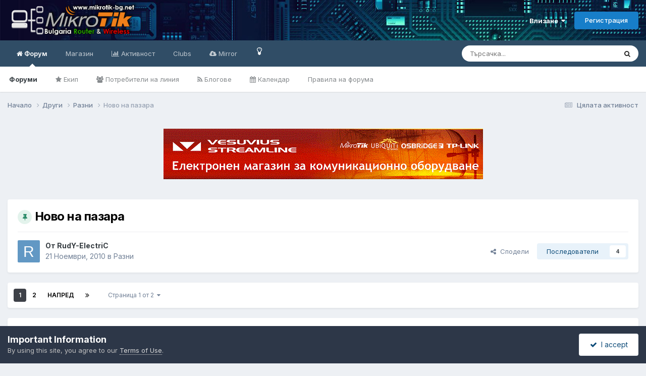

--- FILE ---
content_type: text/html;charset=UTF-8
request_url: https://www.mikrotik-bg.net/topic/2616-%D0%BD%D0%BE%D0%B2%D0%BE-%D0%BD%D0%B0-%D0%BF%D0%B0%D0%B7%D0%B0%D1%80%D0%B0/
body_size: 28744
content:
<!DOCTYPE html>
<html lang="bg-BG" dir="ltr">
	<head>
      	<link rel="dns-prefetch" href="https://www.doubleclickbygoogle.com" />
		<link rel="dns-prefetch" href="https://www.google.com" />
		<link rel="dns-prefetch" href="https://fonts.googleapis.com" />
		<link rel="preconnect" href="https://www.doubleclickbygoogle.com" />
		<link rel="preconnect" href="https://www.google.com" />
		<link rel="preconnect" href="https://fonts.googleapis.com" />
		<meta charset="utf-8">
		<title>Ново на пазара  - Разни - Българският Микротик Форум</title>
		
			<!-- Google tag (gtag.js) -->
<script async src="https://www.googletagmanager.com/gtag/js?id=G-KE5N87429H"></script>
<script>
  window.dataLayer = window.dataLayer || [];
  function gtag(){dataLayer.push(arguments);}
  gtag('js', new Date());

  gtag('config', 'G-KE5N87429H');
</script>
		
		
		
			<!-- Google tag (gtag.js) -->
<script async src="https://www.googletagmanager.com/gtag/js?id=G-KE5N87429H"></script>
<script>
  window.dataLayer = window.dataLayer || [];
  function gtag(){dataLayer.push(arguments);}
  gtag('js', new Date());

  gtag('config', 'G-KE5N87429H');
</script>
		
		

	<meta name="viewport" content="width=device-width, initial-scale=1">



	<meta name="twitter:card" content="summary_large_image" />




	
		
			
				<meta property="og:title" content="Ново на пазара ">
			
		
	

	
		
			
				<meta property="og:type" content="website">
			
		
	

	
		
			
				<meta property="og:url" content="https://www.mikrotik-bg.net/topic/2616-%D0%BD%D0%BE%D0%B2%D0%BE-%D0%BD%D0%B0-%D0%BF%D0%B0%D0%B7%D0%B0%D1%80%D0%B0/">
			
		
	

	
		
			
				<meta name="description" content="Българският микротик форум - Всичко за мрежите и безжичните устройства">
			
		
	

	
		
			
				<meta property="og:description" content="Българският микротик форум - Всичко за мрежите и безжичните устройства">
			
		
	

	
		
			
				<meta property="og:updated_time" content="2014-06-29T11:10:34Z">
			
		
	

	
		
			
				<meta property="og:site_name" content="Българският Микротик Форум">
			
		
	

	
		
			
				<meta property="og:locale" content="bg_BG">
			
		
	

	
		
			
				<meta name="keywords" content="MikroTik, RouterBOARD, Router BOARD, Router, Routers, BOARD, Network Routers, Networking, Ubiquiti, Cisco, Linksys, TP-Link, Open Source">
			
		
	

	
		
			
				<meta name="revisit-after" content="1 days
">
			
		
	

	
		
			
				<meta property="og:image" content="https://www.mikrotik-bg.net/logo.png">
			
		
	

	
		
			
				<meta property="og:image:type" content="image/png">
			
		
	


	
		<link rel="next" href="https://www.mikrotik-bg.net/topic/2616-%D0%BD%D0%BE%D0%B2%D0%BE-%D0%BD%D0%B0-%D0%BF%D0%B0%D0%B7%D0%B0%D1%80%D0%B0/page/2/" />
	

	
		<link rel="last" href="https://www.mikrotik-bg.net/topic/2616-%D0%BD%D0%BE%D0%B2%D0%BE-%D0%BD%D0%B0-%D0%BF%D0%B0%D0%B7%D0%B0%D1%80%D0%B0/page/2/" />
	

	
		<link rel="canonical" href="https://www.mikrotik-bg.net/topic/2616-%D0%BD%D0%BE%D0%B2%D0%BE-%D0%BD%D0%B0-%D0%BF%D0%B0%D0%B7%D0%B0%D1%80%D0%B0/" />
	

<link rel="alternate" type="application/rss+xml" title=" Микротик Форум RSS Updates" href="https://www.mikrotik-bg.net/rss/1-%D0%BC%D0%B8%D0%BA%D1%80%D0%BE%D1%82%D0%B8%D0%BA-%D1%84%D0%BE%D1%80%D1%83%D0%BC-rss-updates.xml/" />



<link rel="manifest" href="https://www.mikrotik-bg.net/manifest.webmanifest/">
<meta name="msapplication-config" content="https://www.mikrotik-bg.net/browserconfig.xml/">
<meta name="msapplication-starturl" content="/">
<meta name="application-name" content="Българският Микротик Форум">
<meta name="apple-mobile-web-app-title" content="Българският Микротик Форум">

	<meta name="theme-color" content="#ffffff">










<link rel="preload" href="//www.mikrotik-bg.net/applications/core/interface/font/fontawesome-webfont.woff2?v=4.7.0" as="font" crossorigin="anonymous">
		


	<link rel="preconnect" href="https://fonts.googleapis.com">
	<link rel="preconnect" href="https://fonts.gstatic.com" crossorigin>
	
		<link href="https://fonts.googleapis.com/css2?family=Inter:wght@300;400;500;600;700&display=swap" rel="stylesheet">
	



	<link rel='stylesheet' href='https://www.mikrotik-bg.net/uploads/css_built_1/341e4a57816af3ba440d891ca87450ff_framework.css?v=4ecc0c3e7e1741308741' media='all'>

	<link rel='stylesheet' href='https://www.mikrotik-bg.net/uploads/css_built_1/05e81b71abe4f22d6eb8d1a929494829_responsive.css?v=4ecc0c3e7e1741308741' media='all'>

	<link rel='stylesheet' href='https://www.mikrotik-bg.net/uploads/css_built_1/20446cf2d164adcc029377cb04d43d17_flags.css?v=4ecc0c3e7e1741308741' media='all'>

	<link rel='stylesheet' href='https://www.mikrotik-bg.net/uploads/css_built_1/90eb5adf50a8c640f633d47fd7eb1778_core.css?v=4ecc0c3e7e1741308741' media='all'>

	<link rel='stylesheet' href='https://www.mikrotik-bg.net/uploads/css_built_1/5a0da001ccc2200dc5625c3f3934497d_core_responsive.css?v=4ecc0c3e7e1741308741' media='all'>

	<link rel='stylesheet' href='https://www.mikrotik-bg.net/uploads/css_built_1/62e269ced0fdab7e30e026f1d30ae516_forums.css?v=4ecc0c3e7e1741308741' media='all'>

	<link rel='stylesheet' href='https://www.mikrotik-bg.net/uploads/css_built_1/76e62c573090645fb99a15a363d8620e_forums_responsive.css?v=4ecc0c3e7e1741308741' media='all'>

	<link rel='stylesheet' href='https://www.mikrotik-bg.net/uploads/css_built_1/ebdea0c6a7dab6d37900b9190d3ac77b_topics.css?v=4ecc0c3e7e1741308741' media='all'>





<link rel='stylesheet' href='https://www.mikrotik-bg.net/uploads/css_built_1/258adbb6e4f3e83cd3b355f84e3fa002_custom.css?v=4ecc0c3e7e1741308741' media='all'>




		
		

		<link href="/applications/core/interface/ckeditor/ckeditor/plugins/codesnippet/lib/highlight/styles/github.css" rel="stylesheet" />
		<script src="/applications/core/interface/ckeditor/ckeditor/plugins/codesnippet/lib/highlight/highlight.pack.js"></script>
		<script>hljs.initHighlightingOnLoad();</script>
	</head>
	<body class='ipsApp ipsApp_front ipsJS_none ipsClearfix' data-controller='core.front.core.app' data-message="" data-pageApp='forums' data-pageLocation='front' data-pageModule='forums' data-pageController='topic' data-pageID='2616'  >
		
			<!-- Google tag (gtag.js) -->
<script async src="https://www.googletagmanager.com/gtag/js?id=G-KE5N87429H"></script>
<script>
  window.dataLayer = window.dataLayer || [];
  function gtag(){dataLayer.push(arguments);}
  gtag('js', new Date());

  gtag('config', 'G-KE5N87429H');
</script>
		
		  <a href='#ipsLayout_mainArea' class='ipsHide' title='Go to main content on this page' accesskey='m'>Jump to content</a>
		<div id='ipsLayout_header' class='ipsClearfix'>
			





			<header>
				<div class='ipsLayout_container'>
					


<a href='https://www.mikrotik-bg.net/' id='elLogo' accesskey='1'><img src="https://www.mikrotik-bg.net/uploads/monthly_2015_06/mikrotik-logo-002.png.4b3eef23e8372890f88951b07eb861fa.png" alt='Българският Микротик Форум'></a>

					
						

	<ul id='elUserNav' class='ipsList_inline cSignedOut ipsResponsive_showDesktop'>
		
        
		
        
        
            
            <li id='elSignInLink'>
                <a href='https://www.mikrotik-bg.net/login/' data-ipsMenu-closeOnClick="false" data-ipsMenu id='elUserSignIn'>
                    Влизане &nbsp;<i class='fa fa-caret-down'></i>
                </a>
                
<div id='elUserSignIn_menu' class='ipsMenu ipsMenu_auto ipsHide'>
	<form accept-charset='utf-8' method='post' action='https://www.mikrotik-bg.net/login/'>
		<input type="hidden" name="csrfKey" value="e58b6bc40c930af788feb8d4287b4f8d">
		<input type="hidden" name="ref" value="aHR0cHM6Ly93d3cubWlrcm90aWstYmcubmV0L3RvcGljLzI2MTYtJUQwJUJEJUQwJUJFJUQwJUIyJUQwJUJFLSVEMCVCRCVEMCVCMC0lRDAlQkYlRDAlQjAlRDAlQjclRDAlQjAlRDElODAlRDAlQjAv">
		<div data-role="loginForm">
			
			
			
				<div class='ipsColumns ipsColumns_noSpacing'>
					<div class='ipsColumn ipsColumn_wide' id='elUserSignIn_internal'>
						
<div class="ipsPad ipsForm ipsForm_vertical">
	<h4 class="ipsType_sectionHead">Вход</h4>
	<br><br>
	<ul class='ipsList_reset'>
		<li class="ipsFieldRow ipsFieldRow_noLabel ipsFieldRow_fullWidth">
			
			
				<input type="email" placeholder="Email адрес" name="auth" autocomplete="email">
			
		</li>
		<li class="ipsFieldRow ipsFieldRow_noLabel ipsFieldRow_fullWidth">
			<input type="password" placeholder="Парола" name="password" autocomplete="current-password">
		</li>
		<li class="ipsFieldRow ipsFieldRow_checkbox ipsClearfix">
			<span class="ipsCustomInput">
				<input type="checkbox" name="remember_me" id="remember_me_checkbox" value="1" checked aria-checked="true">
				<span></span>
			</span>
			<div class="ipsFieldRow_content">
				<label class="ipsFieldRow_label" for="remember_me_checkbox">Запомни ме</label>
				<span class="ipsFieldRow_desc">Не се препоръчва за споделени компютри.</span>
			</div>
		</li>
		<li class="ipsFieldRow ipsFieldRow_fullWidth">
			<button type="submit" name="_processLogin" value="usernamepassword" class="ipsButton ipsButton_primary ipsButton_small" id="elSignIn_submit">Вход</button>
			
				<p class="ipsType_right ipsType_small">
					
						<a href='https://www.mikrotik-bg.net/lostpassword/' data-ipsDialog data-ipsDialog-title='Забравена парола?'>
					
					Забравена парола?</a>
				</p>
			
		</li>
	</ul>
</div>
					</div>
					<div class='ipsColumn ipsColumn_wide'>
						<div class='ipsPadding' id='elUserSignIn_external'>
							<div class='ipsAreaBackground_light ipsPadding:half'>
								
									<p class='ipsType_reset ipsType_small ipsType_center'><strong>Or sign in with one of these services</strong></p>
								
								
									<div class='ipsType_center ipsMargin_top:half'>
										

<button type="submit" name="_processLogin" value="4" class='ipsButton ipsButton_verySmall ipsButton_fullWidth ipsSocial ipsSocial_microsoft' style="background-color: #008b00">
	
		<span class='ipsSocial_icon'>
			
				<i class='fa fa-windows'></i>
			
		</span>
		<span class='ipsSocial_text'>Sign in with Microsoft</span>
	
</button>
									</div>
								
									<div class='ipsType_center ipsMargin_top:half'>
										

<button type="submit" name="_processLogin" value="5" class='ipsButton ipsButton_verySmall ipsButton_fullWidth ipsSocial ipsSocial_google' style="background-color: #4285F4">
	
		<span class='ipsSocial_icon'>
			
				<i class='fa fa-google'></i>
			
		</span>
		<span class='ipsSocial_text'>Вход чрез Google</span>
	
</button>
									</div>
								
									<div class='ipsType_center ipsMargin_top:half'>
										

<button type="submit" name="_processLogin" value="6" class='ipsButton ipsButton_verySmall ipsButton_fullWidth ipsSocial ipsSocial_facebook' style="background-color: #3a579a">
	
		<span class='ipsSocial_icon'>
			
				<i class='fa fa-facebook-official'></i>
			
		</span>
		<span class='ipsSocial_text'>Вход чрез Facebook</span>
	
</button>
									</div>
								
									<div class='ipsType_center ipsMargin_top:half'>
										

<button type="submit" name="_processLogin" value="7" class='ipsButton ipsButton_verySmall ipsButton_fullWidth ipsSocial ipsSocial_twitter' style="background-color: #00abf0">
	
		<span class='ipsSocial_icon'>
			
				<i class='fa fa-twitter'></i>
			
		</span>
		<span class='ipsSocial_text'>Sign in with X</span>
	
</button>
									</div>
								
							</div>
						</div>
					</div>
				</div>
			
		</div>
	</form>
</div>
            </li>
            
        
		
			<li>
				
					<a href='https://www.mikrotik-bg.net/register/'  id='elRegisterButton' class='ipsButton ipsButton_normal ipsButton_primary'>Регистрация</a>
				
			</li>
		
	</ul>

						
<ul class='ipsMobileHamburger ipsList_reset ipsResponsive_hideDesktop'>
	<li data-ipsDrawer data-ipsDrawer-drawerElem='#elMobileDrawer'>
		<a href='#' >
			
			
				
			
			
			
			<i class='fa fa-navicon'></i>
		</a>
	</li>
</ul>
					
				</div>
			</header>
			

	<nav data-controller='core.front.core.navBar' class=' ipsResponsive_showDesktop'>
		<div class='ipsNavBar_primary ipsLayout_container '>
			<ul data-role="primaryNavBar" class='ipsClearfix'>
				


	
		
		
			
		
		<li class='ipsNavBar_active' data-active id='elNavSecondary_1' data-role="navBarItem" data-navApp="core" data-navExt="CustomItem">
			
			
				<a href="https://www.mikrotik-bg.net"  data-navItem-id="1" data-navDefault>
					<i class="fa fa-home"></i> Форум<span class='ipsNavBar_active__identifier'></span>
				</a>
			
			
				<ul class='ipsNavBar_secondary ' data-role='secondaryNavBar'>
					


	
		
		
			
		
		<li class='ipsNavBar_active' data-active id='elNavSecondary_3' data-role="navBarItem" data-navApp="forums" data-navExt="Forums">
			
			
				<a href="https://www.mikrotik-bg.net"  data-navItem-id="3" data-navDefault>
					Форуми<span class='ipsNavBar_active__identifier'></span>
				</a>
			
			
		</li>
	
	

	
		
		
		<li  id='elNavSecondary_8' data-role="navBarItem" data-navApp="core" data-navExt="StaffDirectory">
			
			
				<a href="https://www.mikrotik-bg.net/staff/"  data-navItem-id="8" >
					<i class="fa fa-star"></i> Екип<span class='ipsNavBar_active__identifier'></span>
				</a>
			
			
		</li>
	
	

	
		
		
		<li  id='elNavSecondary_9' data-role="navBarItem" data-navApp="core" data-navExt="OnlineUsers">
			
			
				<a href="https://www.mikrotik-bg.net/online/"  data-navItem-id="9" >
					<i class="fa fa-users"></i> Потребители на линия<span class='ipsNavBar_active__identifier'></span>
				</a>
			
			
		</li>
	
	

	
		
		
		<li  id='elNavSecondary_4' data-role="navBarItem" data-navApp="blog" data-navExt="Blogs">
			
			
				<a href="https://www.mikrotik-bg.net/blogs/"  data-navItem-id="4" >
					<i class="fa fa-rss"></i> Блогове<span class='ipsNavBar_active__identifier'></span>
				</a>
			
			
		</li>
	
	

	
		
		
		<li  id='elNavSecondary_5' data-role="navBarItem" data-navApp="calendar" data-navExt="Calendar">
			
			
				<a href="https://www.mikrotik-bg.net/events/"  data-navItem-id="5" >
					<i class="fa fa-calendar"></i> Календар<span class='ipsNavBar_active__identifier'></span>
				</a>
			
			
		</li>
	
	

	
		
		
		<li  id='elNavSecondary_7' data-role="navBarItem" data-navApp="core" data-navExt="Guidelines">
			
			
				<a href="https://www.mikrotik-bg.net/guidelines/"  data-navItem-id="7" >
					Правила на форума<span class='ipsNavBar_active__identifier'></span>
				</a>
			
			
		</li>
	
	

					<li class='ipsHide' id='elNavigationMore_1' data-role='navMore'>
						<a href='#' data-ipsMenu data-ipsMenu-appendTo='#elNavigationMore_1' id='elNavigationMore_1_dropdown'>Още <i class='fa fa-caret-down'></i></a>
						<ul class='ipsHide ipsMenu ipsMenu_auto' id='elNavigationMore_1_dropdown_menu' data-role='moreDropdown'></ul>
					</li>
				</ul>
			
		</li>
	
	

	
		
		
		<li  id='elNavSecondary_22' data-role="navBarItem" data-navApp="core" data-navExt="CustomItem">
			
			
				<a href="https://vesuviustreamline.com/" target='_blank' rel="noopener" data-navItem-id="22" >
					Магазин<span class='ipsNavBar_active__identifier'></span>
				</a>
			
			
		</li>
	
	

	
		
		
		<li  id='elNavSecondary_2' data-role="navBarItem" data-navApp="core" data-navExt="CustomItem">
			
			
				<a href="https://www.mikrotik-bg.net/discover/"  data-navItem-id="2" >
					<i class="fa fa-bar-chart"></i> Активност<span class='ipsNavBar_active__identifier'></span>
				</a>
			
			
				<ul class='ipsNavBar_secondary ipsHide' data-role='secondaryNavBar'>
					


	
		
		
		<li  id='elNavSecondary_14' data-role="navBarItem" data-navApp="core" data-navExt="Search">
			
			
				<a href="https://www.mikrotik-bg.net/search/"  data-navItem-id="14" >
					Търсене<span class='ipsNavBar_active__identifier'></span>
				</a>
			
			
		</li>
	
	

	
		
		
		<li  id='elNavSecondary_12' data-role="navBarItem" data-navApp="core" data-navExt="YourActivityStreamsItem">
			
			
				<a href="https://www.mikrotik-bg.net/discover/unread/"  data-navItem-id="12" >
					Непрочетено съдържание<span class='ipsNavBar_active__identifier'></span>
				</a>
			
			
		</li>
	
	

	
		
		
		<li  id='elNavSecondary_10' data-role="navBarItem" data-navApp="core" data-navExt="AllActivity">
			
			
				<a href="https://www.mikrotik-bg.net/discover/"  data-navItem-id="10" >
					Цялата активност<span class='ipsNavBar_active__identifier'></span>
				</a>
			
			
		</li>
	
	

	
		
		
		<li  id='elNavSecondary_11' data-role="navBarItem" data-navApp="core" data-navExt="YourActivityStreams">
			
			
				<a href="#"  data-navItem-id="11" >
					Моята активност<span class='ipsNavBar_active__identifier'></span>
				</a>
			
			
		</li>
	
	

	
		
		
		<li  id='elNavSecondary_13' data-role="navBarItem" data-navApp="core" data-navExt="YourActivityStreamsItem">
			
			
				<a href="https://www.mikrotik-bg.net/discover/content-started/"  data-navItem-id="13" >
					Съдържание, което съм създал<span class='ipsNavBar_active__identifier'></span>
				</a>
			
			
		</li>
	
	

	
		
		
		<li  id='elNavSecondary_17' data-role="navBarItem" data-navApp="core" data-navExt="Leaderboard">
			
			
				<a href="https://www.mikrotik-bg.net/leaderboard/"  data-navItem-id="17" >
					<i class="fa fa-trophy"></i> Класации<span class='ipsNavBar_active__identifier'></span>
				</a>
			
			
		</li>
	
	

					<li class='ipsHide' id='elNavigationMore_2' data-role='navMore'>
						<a href='#' data-ipsMenu data-ipsMenu-appendTo='#elNavigationMore_2' id='elNavigationMore_2_dropdown'>Още <i class='fa fa-caret-down'></i></a>
						<ul class='ipsHide ipsMenu ipsMenu_auto' id='elNavigationMore_2_dropdown_menu' data-role='moreDropdown'></ul>
					</li>
				</ul>
			
		</li>
	
	

	
	

	
		
		
		<li  id='elNavSecondary_20' data-role="navBarItem" data-navApp="core" data-navExt="Clubs">
			
			
				<a href="https://www.mikrotik-bg.net/clubs/"  data-navItem-id="20" >
					Clubs<span class='ipsNavBar_active__identifier'></span>
				</a>
			
			
		</li>
	
	

	
		
		
		<li  id='elNavSecondary_15' data-role="navBarItem" data-navApp="core" data-navExt="CustomItem">
			
			
				<a href="http://mirror.mikrotik-bg.net/" target='_blank' rel="noopener" data-navItem-id="15" >
					<i class="fa fa-cloud-download"></i> Mirror<span class='ipsNavBar_active__identifier'></span>
				</a>
			
			
		</li>
	
	

				
				
				
				
				
				<li>
					<form action="//www.mikrotik-bg.net/theme/?csrfKey=e58b6bc40c930af788feb8d4287b4f8d" method="post">
					<input type="hidden" name="ref" value="aHR0cHM6Ly93d3cubWlrcm90aWstYmcubmV0L3RvcGljLzI2MTYtJUQwJUJEJUQwJUJFJUQwJUIyJUQwJUJFLSVEMCVCRCVEMCVCMC0lRDAlQkYlRDAlQjAlRDAlQjclRDAlQjAlRDElODAlRDAlQjAv">
					<button type='submit' name='id' value='11' class='ipsButton ipsButton_link ipsButton_link_secondary'><i class="fa fa-lightbulb-o fa-lg" style="color: #fff;"></i></button>
					</form>
				</li>
				
				
				<li class='ipsHide' id='elNavigationMore' data-role='navMore'>
					<a href='#' data-ipsMenu data-ipsMenu-appendTo='#elNavigationMore' id='elNavigationMore_dropdown'>Още</a>
					<ul class='ipsNavBar_secondary ipsHide' data-role='secondaryNavBar'>
						<li class='ipsHide' id='elNavigationMore_more' data-role='navMore'>
							<a href='#' data-ipsMenu data-ipsMenu-appendTo='#elNavigationMore_more' id='elNavigationMore_more_dropdown'>Още <i class='fa fa-caret-down'></i></a>
							<ul class='ipsHide ipsMenu ipsMenu_auto' id='elNavigationMore_more_dropdown_menu' data-role='moreDropdown'></ul>
						</li>
					</ul>
				</li>
			</ul>
			

	<div id="elSearchWrapper">
		<div id='elSearch' data-controller="core.front.core.quickSearch">
			<form accept-charset='utf-8' action='//www.mikrotik-bg.net/search/?do=quicksearch' method='post'>
                <input type='search' id='elSearchField' placeholder='Търсачка...' name='q' autocomplete='off' aria-label='Търсене'>
                <details class='cSearchFilter'>
                    <summary class='cSearchFilter__text'></summary>
                    <ul class='cSearchFilter__menu'>
                        
                        <li><label><input type="radio" name="type" value="all" ><span class='cSearchFilter__menuText'>Everywhere</span></label></li>
                        
                            
                                <li><label><input type="radio" name="type" value='contextual_{&quot;type&quot;:&quot;forums_topic&quot;,&quot;nodes&quot;:25}' checked><span class='cSearchFilter__menuText'>Този форум</span></label></li>
                            
                                <li><label><input type="radio" name="type" value='contextual_{&quot;type&quot;:&quot;forums_topic&quot;,&quot;item&quot;:2616}' checked><span class='cSearchFilter__menuText'>Тази тема</span></label></li>
                            
                        
                        
                            <li><label><input type="radio" name="type" value="forums_topic"><span class='cSearchFilter__menuText'>Теми</span></label></li>
                        
                            <li><label><input type="radio" name="type" value="calendar_event"><span class='cSearchFilter__menuText'>Събития</span></label></li>
                        
                            <li><label><input type="radio" name="type" value="blog_entry"><span class='cSearchFilter__menuText'>Публикации в блоговете</span></label></li>
                        
                    </ul>
                </details>
				<button class='cSearchSubmit' type="submit" aria-label='Търсене'><i class="fa fa-search"></i></button>
			</form>
		</div>
	</div>

		</div>
	</nav>

			
<ul id='elMobileNav' class='ipsResponsive_hideDesktop' data-controller='core.front.core.mobileNav'>
	
		
			
			
				
				
			
				
					<li id='elMobileBreadcrumb'>
						<a href='https://www.mikrotik-bg.net/forum/25-%D1%80%D0%B0%D0%B7%D0%BD%D0%B8/'>
							<span>Разни</span>
						</a>
					</li>
				
				
			
				
				
			
		
	
	
	
	<li >
		<a data-action="defaultStream" href='https://www.mikrotik-bg.net/discover/'><i class="fa fa-newspaper-o" aria-hidden="true"></i></a>
	</li>

	

	
		<li class='ipsJS_show'>
			<a href='https://www.mikrotik-bg.net/search/'><i class='fa fa-search'></i></a>
		</li>
	
</ul>
		</div>
		<main id='ipsLayout_body' class='ipsLayout_container'>
			<div id='ipsLayout_contentArea'>
				<div id='ipsLayout_contentWrapper'>
					
<nav class='ipsBreadcrumb ipsBreadcrumb_top ipsFaded_withHover'>
	

	<ul class='ipsList_inline ipsPos_right'>
		
		<li >
			<a data-action="defaultStream" class='ipsType_light '  href='https://www.mikrotik-bg.net/discover/'><i class="fa fa-newspaper-o" aria-hidden="true"></i> <span>Цялата активност</span></a>
		</li>
		
	</ul>

	<ul data-role="breadcrumbList">
		<li>
			<a title="Начало" href='https://www.mikrotik-bg.net/'>
				<span>Начало <i class='fa fa-angle-right'></i></span>
			</a>
		</li>
		
		
			<li>
				
					<a href='https://www.mikrotik-bg.net/forum/2-%D0%B4%D1%80%D1%83%D0%B3%D0%B8/'>
						<span>Други <i class='fa fa-angle-right' aria-hidden="true"></i></span>
					</a>
				
			</li>
		
			<li>
				
					<a href='https://www.mikrotik-bg.net/forum/25-%D1%80%D0%B0%D0%B7%D0%BD%D0%B8/'>
						<span>Разни <i class='fa fa-angle-right' aria-hidden="true"></i></span>
					</a>
				
			</li>
		
			<li>
				
					Ново на пазара 
				
			</li>
		
	</ul>
</nav>
                            <div style="text-align: center; margin: 20px"><script type="text/javascript" src="https://post.mikrotik-bg.net/posting-1.js"></script></div>
					
					<div id='ipsLayout_mainArea'>
						
						
						
						

	




	<div class='cWidgetContainer '  data-role='widgetReceiver' data-orientation='horizontal' data-widgetArea='header'>
		<ul class='ipsList_reset'>
			
				
					
					<li class='ipsWidget ipsWidget_horizontal ipsBox  ' data-blockID='plugin_6_sodPhpWidget_l1f0yj7ww' data-blockConfig="true" data-blockTitle="PHP Code" data-blockErrorMessage="This block cannot be shown. This could be because it needs configuring, is unable to show on this page, or will show after reloading this page."  data-controller='core.front.widgets.block'>

<div class='ipsWidget_inner '>
	
	
</div></li>
				
			
		</ul>
	</div>

						



<div class="ipsPageHeader ipsResponsive_pull ipsBox ipsPadding sm:ipsPadding:half ipsMargin_bottom">
		
	
	<div class="ipsFlex ipsFlex-ai:center ipsFlex-fw:wrap ipsGap:4">
		<div class="ipsFlex-flex:11">
			<h1 class="ipsType_pageTitle ipsContained_container">
				
                    
                    
					
						<span><span class="ipsBadge ipsBadge_icon ipsBadge_positive" data-ipstooltip title="Закачено"><i class="fa fa-thumb-tack"></i></span></span>
					
					
				

				
				
					<span class="ipsType_break ipsContained">
						<span>Ново на пазара </span>
					</span>
				
			</h1>
			
			
		</div>
		
	</div>
	<hr class="ipsHr">
	<div class="ipsPageHeader__meta ipsFlex ipsFlex-jc:between ipsFlex-ai:center ipsFlex-fw:wrap ipsGap:3">
		<div class="ipsFlex-flex:11">
			<div class="ipsPhotoPanel ipsPhotoPanel_mini ipsPhotoPanel_notPhone ipsClearfix">
				

	<span class='ipsUserPhoto ipsUserPhoto_mini '>
		<img src='data:image/svg+xml,%3Csvg%20xmlns%3D%22http%3A%2F%2Fwww.w3.org%2F2000%2Fsvg%22%20viewBox%3D%220%200%201024%201024%22%20style%3D%22background%3A%236298c4%22%3E%3Cg%3E%3Ctext%20text-anchor%3D%22middle%22%20dy%3D%22.35em%22%20x%3D%22512%22%20y%3D%22512%22%20fill%3D%22%23ffffff%22%20font-size%3D%22700%22%20font-family%3D%22-apple-system%2C%20BlinkMacSystemFont%2C%20Roboto%2C%20Helvetica%2C%20Arial%2C%20sans-serif%22%3ER%3C%2Ftext%3E%3C%2Fg%3E%3C%2Fsvg%3E' alt='RudY-ElectriC' loading="lazy">
	</span>

				<div>
					<p class="ipsType_reset ipsType_blendLinks">
						<span class="ipsType_normal">
						
							<strong>От 


RudY-ElectriC</strong><br>
							<span class="ipsType_light"><time datetime='2010-11-21T00:58:47Z' title='11/21/10 00:58' data-short='15 yr'>21 Ноември, 2010</time> в <a href="https://www.mikrotik-bg.net/forum/25-%D1%80%D0%B0%D0%B7%D0%BD%D0%B8/">Разни</a></span>
						
						</span>
					</p>
				</div>
			</div>
		</div>
		
			<div class="ipsFlex-flex:01 ipsResponsive_hidePhone">
				<div class="ipsShareLinks">
					
						


    <a href='#elShareItem_155679377_menu' id='elShareItem_155679377' data-ipsMenu class='ipsShareButton ipsButton ipsButton_verySmall ipsButton_link ipsButton_link--light'>
        <span><i class='fa fa-share-alt'></i></span> &nbsp;Сподели
    </a>

    <div class='ipsPadding ipsMenu ipsMenu_auto ipsHide' id='elShareItem_155679377_menu' data-controller="core.front.core.sharelink">
        <ul class='ipsList_inline'>
            
                <li>
<a href="mailto:?subject=%D0%9D%D0%BE%D0%B2%D0%BE%20%D0%BD%D0%B0%20%D0%BF%D0%B0%D0%B7%D0%B0%D1%80%D0%B0%20&body=https%3A%2F%2Fwww.mikrotik-bg.net%2Ftopic%2F2616-%25D0%25BD%25D0%25BE%25D0%25B2%25D0%25BE-%25D0%25BD%25D0%25B0-%25D0%25BF%25D0%25B0%25D0%25B7%25D0%25B0%25D1%2580%25D0%25B0%2F" rel='nofollow' class='cShareLink cShareLink_email' title='Сподели чрез емайл' data-ipsTooltip>
	<i class="fa fa-envelope"></i>
</a></li>
            
                <li>
<a href="https://www.facebook.com/sharer/sharer.php?u=https%3A%2F%2Fwww.mikrotik-bg.net%2Ftopic%2F2616-%25D0%25BD%25D0%25BE%25D0%25B2%25D0%25BE-%25D0%25BD%25D0%25B0-%25D0%25BF%25D0%25B0%25D0%25B7%25D0%25B0%25D1%2580%25D0%25B0%2F" class="cShareLink cShareLink_facebook" target="_blank" data-role="shareLink" title='Сподели в Facebook' data-ipsTooltip rel='noopener nofollow'>
	<i class="fa fa-facebook"></i>
</a></li>
            
                <li>
<a href="https://x.com/share?url=https%3A%2F%2Fwww.mikrotik-bg.net%2Ftopic%2F2616-%2525D0%2525BD%2525D0%2525BE%2525D0%2525B2%2525D0%2525BE-%2525D0%2525BD%2525D0%2525B0-%2525D0%2525BF%2525D0%2525B0%2525D0%2525B7%2525D0%2525B0%2525D1%252580%2525D0%2525B0%2F" class="cShareLink cShareLink_x" target="_blank" data-role="shareLink" title='Share on X' data-ipsTooltip rel='nofollow noopener'>
    <i class="fa fa-x"></i>
</a></li>
            
                <li>
<a href="https://pinterest.com/pin/create/button/?url=https://www.mikrotik-bg.net/topic/2616-%25D0%25BD%25D0%25BE%25D0%25B2%25D0%25BE-%25D0%25BD%25D0%25B0-%25D0%25BF%25D0%25B0%25D0%25B7%25D0%25B0%25D1%2580%25D0%25B0/&amp;media=https://www.mikrotik-bg.net/uploads/monthly_2015_06/MT.png.1c9c6f05c6e9f32c789bc93d1887b754.png" class="cShareLink cShareLink_pinterest" rel="nofollow noopener" target="_blank" data-role="shareLink" title='Share on Pinterest' data-ipsTooltip>
	<i class="fa fa-pinterest"></i>
</a></li>
            
        </ul>
        
            <hr class='ipsHr'>
            <button class='ipsHide ipsButton ipsButton_verySmall ipsButton_light ipsButton_fullWidth ipsMargin_top:half' data-controller='core.front.core.webshare' data-role='webShare' data-webShareTitle='Ново на пазара ' data-webShareText='Ново на пазара ' data-webShareUrl='https://www.mikrotik-bg.net/topic/2616-%D0%BD%D0%BE%D0%B2%D0%BE-%D0%BD%D0%B0-%D0%BF%D0%B0%D0%B7%D0%B0%D1%80%D0%B0/'>More sharing options...</button>
        
    </div>

					
					
                    

					



					

<div data-followApp='forums' data-followArea='topic' data-followID='2616' data-controller='core.front.core.followButton'>
	

	<a href='https://www.mikrotik-bg.net/login/' rel="nofollow" class="ipsFollow ipsPos_middle ipsButton ipsButton_light ipsButton_verySmall " data-role="followButton" data-ipsTooltip title='Впишете се, за да последвате темата'>
		<span>Последователи</span>
		<span class='ipsCommentCount'>4</span>
	</a>

</div>
				</div>
			</div>
					
	</div>
	
	
</div>








<div class="ipsClearfix">
	<ul class="ipsToolList ipsToolList_horizontal ipsClearfix ipsSpacer_both ipsResponsive_hidePhone">
		
		
		
	</ul>
</div>

<div id="comments" data-controller="core.front.core.commentFeed,forums.front.topic.view, core.front.core.ignoredComments" data-autopoll data-baseurl="https://www.mikrotik-bg.net/topic/2616-%D0%BD%D0%BE%D0%B2%D0%BE-%D0%BD%D0%B0-%D0%BF%D0%B0%D0%B7%D0%B0%D1%80%D0%B0/"  data-feedid="topic-2616" class="cTopic ipsClear ipsSpacer_top">
	
			

				<div class="ipsBox ipsResponsive_pull ipsPadding:half ipsClearfix ipsClear ipsMargin_bottom">
					
					
						


	
	<ul class='ipsPagination' id='elPagination_d10011e6126faad7d1b5438bde6625c5_719685104' data-ipsPagination-seoPagination='true' data-pages='2' data-ipsPagination  data-ipsPagination-pages="2" data-ipsPagination-perPage='15'>
		
			
				<li class='ipsPagination_first ipsPagination_inactive'><a href='https://www.mikrotik-bg.net/topic/2616-%D0%BD%D0%BE%D0%B2%D0%BE-%D0%BD%D0%B0-%D0%BF%D0%B0%D0%B7%D0%B0%D1%80%D0%B0/#comments' rel="first" data-page='1' data-ipsTooltip title='Първа страница'><i class='fa fa-angle-double-left'></i></a></li>
				<li class='ipsPagination_prev ipsPagination_inactive'><a href='https://www.mikrotik-bg.net/topic/2616-%D0%BD%D0%BE%D0%B2%D0%BE-%D0%BD%D0%B0-%D0%BF%D0%B0%D0%B7%D0%B0%D1%80%D0%B0/#comments' rel="prev" data-page='0' data-ipsTooltip title='Предишна страница'>Предишна</a></li>
			
			<li class='ipsPagination_page ipsPagination_active'><a href='https://www.mikrotik-bg.net/topic/2616-%D0%BD%D0%BE%D0%B2%D0%BE-%D0%BD%D0%B0-%D0%BF%D0%B0%D0%B7%D0%B0%D1%80%D0%B0/#comments' data-page='1'>1</a></li>
			
				
					<li class='ipsPagination_page'><a href='https://www.mikrotik-bg.net/topic/2616-%D0%BD%D0%BE%D0%B2%D0%BE-%D0%BD%D0%B0-%D0%BF%D0%B0%D0%B7%D0%B0%D1%80%D0%B0/page/2/#comments' data-page='2'>2</a></li>
				
				<li class='ipsPagination_next'><a href='https://www.mikrotik-bg.net/topic/2616-%D0%BD%D0%BE%D0%B2%D0%BE-%D0%BD%D0%B0-%D0%BF%D0%B0%D0%B7%D0%B0%D1%80%D0%B0/page/2/#comments' rel="next" data-page='2' data-ipsTooltip title='Следваща страница'>Напред</a></li>
				<li class='ipsPagination_last'><a href='https://www.mikrotik-bg.net/topic/2616-%D0%BD%D0%BE%D0%B2%D0%BE-%D0%BD%D0%B0-%D0%BF%D0%B0%D0%B7%D0%B0%D1%80%D0%B0/page/2/#comments' rel="last" data-page='2' data-ipsTooltip title='Последна страница'><i class='fa fa-angle-double-right'></i></a></li>
			
			
				<li class='ipsPagination_pageJump'>
					<a href='#' data-ipsMenu data-ipsMenu-closeOnClick='false' data-ipsMenu-appendTo='#elPagination_d10011e6126faad7d1b5438bde6625c5_719685104' id='elPagination_d10011e6126faad7d1b5438bde6625c5_719685104_jump'>Страница 1 от 2 &nbsp;<i class='fa fa-caret-down'></i></a>
					<div class='ipsMenu ipsMenu_narrow ipsPadding ipsHide' id='elPagination_d10011e6126faad7d1b5438bde6625c5_719685104_jump_menu'>
						<form accept-charset='utf-8' method='post' action='https://www.mikrotik-bg.net/topic/2616-%D0%BD%D0%BE%D0%B2%D0%BE-%D0%BD%D0%B0-%D0%BF%D0%B0%D0%B7%D0%B0%D1%80%D0%B0/#comments' data-role="pageJump" data-baseUrl='#'>
							<ul class='ipsForm ipsForm_horizontal'>
								<li class='ipsFieldRow'>
									<input type='number' min='1' max='2' placeholder='Номер на страницата' class='ipsField_fullWidth' name='page'>
								</li>
								<li class='ipsFieldRow ipsFieldRow_fullWidth'>
									<input type='submit' class='ipsButton_fullWidth ipsButton ipsButton_verySmall ipsButton_primary' value='Напред'>
								</li>
							</ul>
						</form>
					</div>
				</li>
			
		
	</ul>

					
				</div>
			
	

	

<div data-controller='core.front.core.recommendedComments' data-url='https://www.mikrotik-bg.net/topic/2616-%D0%BD%D0%BE%D0%B2%D0%BE-%D0%BD%D0%B0-%D0%BF%D0%B0%D0%B7%D0%B0%D1%80%D0%B0/?recommended=comments' class='ipsRecommendedComments ipsHide'>
	<div data-role="recommendedComments">
		<h2 class='ipsType_sectionHead ipsType_large ipsType_bold ipsMargin_bottom'>Recommended Posts</h2>
		
	</div>
</div>
	
	<div id="elPostFeed" data-role="commentFeed" data-controller="core.front.core.moderation" >
		<form action="https://www.mikrotik-bg.net/topic/2616-%D0%BD%D0%BE%D0%B2%D0%BE-%D0%BD%D0%B0-%D0%BF%D0%B0%D0%B7%D0%B0%D1%80%D0%B0/?csrfKey=e58b6bc40c930af788feb8d4287b4f8d&amp;do=multimodComment" method="post" data-ipspageaction data-role="moderationTools">
			
			
				

					

					
					



<a id="comment-22058"></a>
<article  id="elComment_22058" class="cPost ipsBox ipsResponsive_pull  ipsComment  ipsComment_parent ipsClearfix ipsClear ipsColumns ipsColumns_noSpacing ipsColumns_collapsePhone    ">
	

	

	<div class="cAuthorPane_mobile ipsResponsive_showPhone">
		<div class="cAuthorPane_photo">
			<div class="cAuthorPane_photoWrap">
				

	<span class='ipsUserPhoto ipsUserPhoto_large '>
		<img src='data:image/svg+xml,%3Csvg%20xmlns%3D%22http%3A%2F%2Fwww.w3.org%2F2000%2Fsvg%22%20viewBox%3D%220%200%201024%201024%22%20style%3D%22background%3A%236298c4%22%3E%3Cg%3E%3Ctext%20text-anchor%3D%22middle%22%20dy%3D%22.35em%22%20x%3D%22512%22%20y%3D%22512%22%20fill%3D%22%23ffffff%22%20font-size%3D%22700%22%20font-family%3D%22-apple-system%2C%20BlinkMacSystemFont%2C%20Roboto%2C%20Helvetica%2C%20Arial%2C%20sans-serif%22%3ER%3C%2Ftext%3E%3C%2Fg%3E%3C%2Fsvg%3E' alt='RudY-ElectriC' loading="lazy">
	</span>

				
				
					<a href="https://www.mikrotik-bg.net/profile/274-rudy-electric/badges/" rel="nofollow">
						
<img src='https://www.mikrotik-bg.net/uploads/monthly_2021_06/1_Newbie.svg' loading="lazy" alt="Новак" class="cAuthorPane_badge cAuthorPane_badge--rank ipsOutline ipsOutline:2px" data-ipsTooltip title="Ранг: Новак (1/14)">
					</a>
				
			</div>
		</div>
		<div class="cAuthorPane_content">
			<h3 class="ipsType_sectionHead cAuthorPane_author ipsType_break ipsType_blendLinks ipsFlex ipsFlex-ai:center">
				


<span style='color:#008000'>RudY-ElectriC</span>
			</h3>
			<div class="ipsType_light ipsType_reset">
				<a href="https://www.mikrotik-bg.net/topic/2616-%D0%BD%D0%BE%D0%B2%D0%BE-%D0%BD%D0%B0-%D0%BF%D0%B0%D0%B7%D0%B0%D1%80%D0%B0/?do=findComment&amp;comment=22058" rel="nofollow" class="ipsType_blendLinks">Публикувано <time datetime='2010-11-21T00:58:47Z' title='11/21/10 00:58' data-short='15 yr'>21 Ноември, 2010</time></a>
				
			</div>
		</div>
	</div>
	<aside class="ipsComment_author cAuthorPane ipsColumn ipsColumn_medium ipsResponsive_hidePhone">
		<h3 class="ipsType_sectionHead cAuthorPane_author ipsType_blendLinks ipsType_break">
<strong>


RudY-ElectriC</strong>
			
		</h3>
		<ul class="cAuthorPane_info ipsList_reset">
			


<li data-role="photo" class="cAuthorPane_photo">
				<div class="cAuthorPane_photoWrap">
					

	<span class='ipsUserPhoto ipsUserPhoto_large '>
		<img src='data:image/svg+xml,%3Csvg%20xmlns%3D%22http%3A%2F%2Fwww.w3.org%2F2000%2Fsvg%22%20viewBox%3D%220%200%201024%201024%22%20style%3D%22background%3A%236298c4%22%3E%3Cg%3E%3Ctext%20text-anchor%3D%22middle%22%20dy%3D%22.35em%22%20x%3D%22512%22%20y%3D%22512%22%20fill%3D%22%23ffffff%22%20font-size%3D%22700%22%20font-family%3D%22-apple-system%2C%20BlinkMacSystemFont%2C%20Roboto%2C%20Helvetica%2C%20Arial%2C%20sans-serif%22%3ER%3C%2Ftext%3E%3C%2Fg%3E%3C%2Fsvg%3E' alt='RudY-ElectriC' loading="lazy">
	</span>

					
					
						
<img src='https://www.mikrotik-bg.net/uploads/monthly_2021_06/1_Newbie.svg' loading="lazy" alt="Новак" class="cAuthorPane_badge cAuthorPane_badge--rank ipsOutline ipsOutline:2px" data-ipsTooltip title="Ранг: Новак (1/14)">
					
				</div>
			</li>
			
				<li data-role="group"><span style='color:#008000'>ISP</span></li>
				
					<li data-role="group-icon"><img src="https://www.mikrotik-bg.net/uploads/team_isp3.png" alt="" class="cAuthorGroupIcon"></li>
				
			
			
				<li data-role="stats" class="ipsMargin_top">
					<ul class="ipsList_reset ipsType_light ipsFlex ipsFlex-ai:center ipsFlex-jc:center ipsGap_row:2 cAuthorPane_stats">
						<li>
							
								<i class="fa fa-comment"></i> 611
							
						</li>
						
					</ul>
				</li>
			
			
				

	
	<li data-role='custom-field' class='ipsResponsive_hidePhone ipsType_break'>
		
<div id="SkypeButton_Call_hackerche" class="skype-btn"></div>
	</li>
	

	
	<li data-role='custom-field' class='ipsResponsive_hidePhone ipsType_break'>
		
<span class='ft'>Местоположение: </span><span class='fc'>Обл. Бургас</span>
	</li>
	

			
		</ul>
	</aside>
	<div class="ipsColumn ipsColumn_fluid ipsMargin:none">
		

<div id='comment-22058_wrap' data-controller='core.front.core.comment' data-commentApp='forums' data-commentType='forums' data-commentID="22058" data-quoteData='{&quot;userid&quot;:274,&quot;username&quot;:&quot;RudY-ElectriC&quot;,&quot;timestamp&quot;:1290293927,&quot;contentapp&quot;:&quot;forums&quot;,&quot;contenttype&quot;:&quot;forums&quot;,&quot;contentid&quot;:2616,&quot;contentclass&quot;:&quot;forums_Topic&quot;,&quot;contentcommentid&quot;:22058}' class='ipsComment_content ipsType_medium'>

	<div class='ipsComment_meta ipsType_light ipsFlex ipsFlex-ai:center ipsFlex-jc:between ipsFlex-fd:row-reverse'>
		<div class='ipsType_light ipsType_reset ipsType_blendLinks ipsComment_toolWrap'>
			<div class='ipsResponsive_hidePhone ipsComment_badges'>
				<ul class='ipsList_reset ipsFlex ipsFlex-jc:end ipsFlex-fw:wrap ipsGap:2 ipsGap_row:1'>
					
					
					
					
					
				</ul>
			</div>
			<ul class='ipsList_reset ipsComment_tools'>
				<li>
					<a href='#elControls_22058_menu' class='ipsComment_ellipsis' id='elControls_22058' title='Повече опции...' data-ipsMenu data-ipsMenu-appendTo='#comment-22058_wrap'><i class='fa fa-ellipsis-h'></i></a>
					<ul id='elControls_22058_menu' class='ipsMenu ipsMenu_narrow ipsHide'>
						
							<li class='ipsMenu_item'><a href='https://www.mikrotik-bg.net/topic/2616-%D0%BD%D0%BE%D0%B2%D0%BE-%D0%BD%D0%B0-%D0%BF%D0%B0%D0%B7%D0%B0%D1%80%D0%B0/?do=reportComment&amp;comment=22058' data-ipsDialog data-ipsDialog-remoteSubmit data-ipsDialog-size='medium' data-ipsDialog-flashMessage='Благодарим Ви за доклада.' data-ipsDialog-title="Докладвай нередност" data-action='reportComment' title='Докладвай това съдържание'>Доклад</a></li>
						
						
							<li class='ipsMenu_item'><a href='https://www.mikrotik-bg.net/topic/2616-%D0%BD%D0%BE%D0%B2%D0%BE-%D0%BD%D0%B0-%D0%BF%D0%B0%D0%B7%D0%B0%D1%80%D0%B0/' title='Сподели публикацията' data-ipsDialog data-ipsDialog-size='narrow' data-ipsDialog-content='#elShareComment_22058_menu' data-ipsDialog-title="Сподели публикацията" id='elSharePost_22058' data-role='shareComment'>Сподели</a></li>
						
                        
						
						
						
							
								
							
							
							
							
							
							
						
					</ul>
				</li>
				
			</ul>
		</div>

		<div class='ipsType_reset ipsResponsive_hidePhone'>
			<a href='https://www.mikrotik-bg.net/topic/2616-%D0%BD%D0%BE%D0%B2%D0%BE-%D0%BD%D0%B0-%D0%BF%D0%B0%D0%B7%D0%B0%D1%80%D0%B0/?do=findComment&amp;comment=22058' rel="nofollow" class='ipsType_blendLinks'>Публикувано <time datetime='2010-11-21T00:58:47Z' title='11/21/10 00:58' data-short='15 yr'>21 Ноември, 2010</time></a>
			
			<span class='ipsResponsive_hidePhone'>
				
				
			</span>
		</div>
	</div>

	

    

	<div class='cPost_contentWrap'>
		
		<div data-role='commentContent' class='ipsType_normal ipsType_richText ipsPadding_bottom ipsContained' data-controller='core.front.core.lightboxedImages'>
			
<p>Нокиа искараха нотбук с автономна работа до 12 часа GPS,3G  и др предлага го глобул </p>
<p>
</p>
<p>
</p>
<p>
</p>
<p>
</p>
<p>
Едит:</p>
<p>
<span style="color:#800000;">Направих темата важна ! Нека във тази тема всеки който смята че даден нов продукт е интересен ,можете да го споделите</span></p>


			
		</div>

		

		
			

	<div data-role="memberSignature" class='ipsResponsive_hidePhone ipsBorder_top ipsPadding_vertical'>
		

		<div class='ipsType_light ipsType_richText' data-ipsLazyLoad>
			
<p>…Ние, можещите водени от незнаещите, вършим невъзможното за кефа на неблагодарни...те. И сме направили толкова много, с толкова малко, за толкова дълго време, че сме се квалифицирали да правим всичко от нищо… К. Иречек,</p>

		</div>
	</div>

		
	</div>

	

	



<div class='ipsPadding ipsHide cPostShareMenu' id='elShareComment_22058_menu'>
	<h5 class='ipsType_normal ipsType_reset'>Адрес на коментара</h5>
	
		
	
	
	<input type='text' value='https://www.mikrotik-bg.net/topic/2616-%D0%BD%D0%BE%D0%B2%D0%BE-%D0%BD%D0%B0-%D0%BF%D0%B0%D0%B7%D0%B0%D1%80%D0%B0/' class='ipsField_fullWidth'>

	
	<h5 class='ipsType_normal ipsType_reset ipsSpacer_top'>Сподели в други сайтове</h5>
	

	<ul class='ipsList_inline ipsList_noSpacing ipsClearfix' data-controller="core.front.core.sharelink">
		
			<li>
<a href="mailto:?subject=%D0%9D%D0%BE%D0%B2%D0%BE%20%D0%BD%D0%B0%20%D0%BF%D0%B0%D0%B7%D0%B0%D1%80%D0%B0%20&body=https%3A%2F%2Fwww.mikrotik-bg.net%2Ftopic%2F2616-%25D0%25BD%25D0%25BE%25D0%25B2%25D0%25BE-%25D0%25BD%25D0%25B0-%25D0%25BF%25D0%25B0%25D0%25B7%25D0%25B0%25D1%2580%25D0%25B0%2F%3Fdo%3DfindComment%26comment%3D22058" rel='nofollow' class='cShareLink cShareLink_email' title='Сподели чрез емайл' data-ipsTooltip>
	<i class="fa fa-envelope"></i>
</a></li>
		
			<li>
<a href="https://www.facebook.com/sharer/sharer.php?u=https%3A%2F%2Fwww.mikrotik-bg.net%2Ftopic%2F2616-%25D0%25BD%25D0%25BE%25D0%25B2%25D0%25BE-%25D0%25BD%25D0%25B0-%25D0%25BF%25D0%25B0%25D0%25B7%25D0%25B0%25D1%2580%25D0%25B0%2F%3Fdo%3DfindComment%26comment%3D22058" class="cShareLink cShareLink_facebook" target="_blank" data-role="shareLink" title='Сподели в Facebook' data-ipsTooltip rel='noopener nofollow'>
	<i class="fa fa-facebook"></i>
</a></li>
		
			<li>
<a href="https://x.com/share?url=https%3A%2F%2Fwww.mikrotik-bg.net%2Ftopic%2F2616-%2525D0%2525BD%2525D0%2525BE%2525D0%2525B2%2525D0%2525BE-%2525D0%2525BD%2525D0%2525B0-%2525D0%2525BF%2525D0%2525B0%2525D0%2525B7%2525D0%2525B0%2525D1%252580%2525D0%2525B0%2F%3Fdo%3DfindComment%26comment%3D22058" class="cShareLink cShareLink_x" target="_blank" data-role="shareLink" title='Share on X' data-ipsTooltip rel='nofollow noopener'>
    <i class="fa fa-x"></i>
</a></li>
		
			<li>
<a href="https://pinterest.com/pin/create/button/?url=https://www.mikrotik-bg.net/topic/2616-%25D0%25BD%25D0%25BE%25D0%25B2%25D0%25BE-%25D0%25BD%25D0%25B0-%25D0%25BF%25D0%25B0%25D0%25B7%25D0%25B0%25D1%2580%25D0%25B0/?do=findComment%26comment=22058&amp;media=https://www.mikrotik-bg.net/uploads/monthly_2015_06/MT.png.1c9c6f05c6e9f32c789bc93d1887b754.png" class="cShareLink cShareLink_pinterest" rel="nofollow noopener" target="_blank" data-role="shareLink" title='Share on Pinterest' data-ipsTooltip>
	<i class="fa fa-pinterest"></i>
</a></li>
		
	</ul>


	<hr class='ipsHr'>
	<button class='ipsHide ipsButton ipsButton_small ipsButton_light ipsButton_fullWidth ipsMargin_top:half' data-controller='core.front.core.webshare' data-role='webShare' data-webShareTitle='Ново на пазара ' data-webShareText='Нокиа искараха нотбук с автономна работа до 12 часа GPS,3G  и др предлага го глобул  

 

 

 

 

Едит: 

Направих темата важна ! Нека във тази тема всеки който смята че даден нов продукт е интересен ,можете да го споделите 
' data-webShareUrl='https://www.mikrotik-bg.net/topic/2616-%D0%BD%D0%BE%D0%B2%D0%BE-%D0%BD%D0%B0-%D0%BF%D0%B0%D0%B7%D0%B0%D1%80%D0%B0/?do=findComment&amp;comment=22058'>More sharing options...</button>

	
</div>
</div>
	</div>
</article>

					
						<ul class="ipsTopicMeta">
							
							
								<li class="ipsTopicMeta__item ipsTopicMeta__item--time">
									 5 месеца по-късно ...
								</li>
							
						</ul>
					
					
					
				

					

					
					



<a id="comment-27019"></a>
<article  id="elComment_27019" class="cPost ipsBox ipsResponsive_pull  ipsComment  ipsComment_parent ipsClearfix ipsClear ipsColumns ipsColumns_noSpacing ipsColumns_collapsePhone    ">
	

	

	<div class="cAuthorPane_mobile ipsResponsive_showPhone">
		<div class="cAuthorPane_photo">
			<div class="cAuthorPane_photoWrap">
				

	<span class='ipsUserPhoto ipsUserPhoto_large '>
		<img src='https://www.mikrotik-bg.net/uploads/profile/photo-thumb-541.jpg' alt='Anatoli' loading="lazy">
	</span>

				
				
					<a href="https://www.mikrotik-bg.net/profile/541-anatoli/badges/" rel="nofollow">
						
<img src='https://www.mikrotik-bg.net/uploads/monthly_2021_06/1_Newbie.svg' loading="lazy" alt="Новак" class="cAuthorPane_badge cAuthorPane_badge--rank ipsOutline ipsOutline:2px" data-ipsTooltip title="Ранг: Новак (1/14)">
					</a>
				
			</div>
		</div>
		<div class="cAuthorPane_content">
			<h3 class="ipsType_sectionHead cAuthorPane_author ipsType_break ipsType_blendLinks ipsFlex ipsFlex-ai:center">
				


<span style='color:#c0c0c0'>Anatoli</span>
			</h3>
			<div class="ipsType_light ipsType_reset">
				<a href="https://www.mikrotik-bg.net/topic/2616-%D0%BD%D0%BE%D0%B2%D0%BE-%D0%BD%D0%B0-%D0%BF%D0%B0%D0%B7%D0%B0%D1%80%D0%B0/?do=findComment&amp;comment=27019" rel="nofollow" class="ipsType_blendLinks">Отговорено <time datetime='2011-05-03T21:17:08Z' title='05/03/11 21:17' data-short='14 yr'>3 Май, 2011</time></a>
				
			</div>
		</div>
	</div>
	<aside class="ipsComment_author cAuthorPane ipsColumn ipsColumn_medium ipsResponsive_hidePhone">
		<h3 class="ipsType_sectionHead cAuthorPane_author ipsType_blendLinks ipsType_break">
<strong>


Anatoli</strong>
			
		</h3>
		<ul class="cAuthorPane_info ipsList_reset">
			


<li data-role="photo" class="cAuthorPane_photo">
				<div class="cAuthorPane_photoWrap">
					

	<span class='ipsUserPhoto ipsUserPhoto_large '>
		<img src='https://www.mikrotik-bg.net/uploads/profile/photo-thumb-541.jpg' alt='Anatoli' loading="lazy">
	</span>

					
					
						
<img src='https://www.mikrotik-bg.net/uploads/monthly_2021_06/1_Newbie.svg' loading="lazy" alt="Новак" class="cAuthorPane_badge cAuthorPane_badge--rank ipsOutline ipsOutline:2px" data-ipsTooltip title="Ранг: Новак (1/14)">
					
				</div>
			</li>
			
				<li data-role="group"><span style='color:#c0c0c0'>Потребител</span></li>
				
					<li data-role="group-icon"><img src="https://www.mikrotik-bg.net/uploads/team_member.png" alt="" class="cAuthorGroupIcon"></li>
				
			
			
				<li data-role="stats" class="ipsMargin_top">
					<ul class="ipsList_reset ipsType_light ipsFlex ipsFlex-ai:center ipsFlex-jc:center ipsGap_row:2 cAuthorPane_stats">
						<li>
							
								<i class="fa fa-comment"></i> 357
							
						</li>
						
					</ul>
				</li>
			
			
				

	
	<li data-role='custom-field' class='ipsResponsive_hidePhone ipsType_break'>
		
<span class='ft'>Местоположение: </span><span class='fc'>България</span>
	</li>
	

			
		</ul>
	</aside>
	<div class="ipsColumn ipsColumn_fluid ipsMargin:none">
		

<div id='comment-27019_wrap' data-controller='core.front.core.comment' data-commentApp='forums' data-commentType='forums' data-commentID="27019" data-quoteData='{&quot;userid&quot;:541,&quot;username&quot;:&quot;Anatoli&quot;,&quot;timestamp&quot;:1304446628,&quot;contentapp&quot;:&quot;forums&quot;,&quot;contenttype&quot;:&quot;forums&quot;,&quot;contentid&quot;:2616,&quot;contentclass&quot;:&quot;forums_Topic&quot;,&quot;contentcommentid&quot;:27019}' class='ipsComment_content ipsType_medium'>

	<div class='ipsComment_meta ipsType_light ipsFlex ipsFlex-ai:center ipsFlex-jc:between ipsFlex-fd:row-reverse'>
		<div class='ipsType_light ipsType_reset ipsType_blendLinks ipsComment_toolWrap'>
			<div class='ipsResponsive_hidePhone ipsComment_badges'>
				<ul class='ipsList_reset ipsFlex ipsFlex-jc:end ipsFlex-fw:wrap ipsGap:2 ipsGap_row:1'>
					
					
					
					
					
				</ul>
			</div>
			<ul class='ipsList_reset ipsComment_tools'>
				<li>
					<a href='#elControls_27019_menu' class='ipsComment_ellipsis' id='elControls_27019' title='Повече опции...' data-ipsMenu data-ipsMenu-appendTo='#comment-27019_wrap'><i class='fa fa-ellipsis-h'></i></a>
					<ul id='elControls_27019_menu' class='ipsMenu ipsMenu_narrow ipsHide'>
						
							<li class='ipsMenu_item'><a href='https://www.mikrotik-bg.net/topic/2616-%D0%BD%D0%BE%D0%B2%D0%BE-%D0%BD%D0%B0-%D0%BF%D0%B0%D0%B7%D0%B0%D1%80%D0%B0/?do=reportComment&amp;comment=27019' data-ipsDialog data-ipsDialog-remoteSubmit data-ipsDialog-size='medium' data-ipsDialog-flashMessage='Благодарим Ви за доклада.' data-ipsDialog-title="Докладвай нередност" data-action='reportComment' title='Докладвай това съдържание'>Доклад</a></li>
						
						
							<li class='ipsMenu_item'><a href='https://www.mikrotik-bg.net/topic/2616-%D0%BD%D0%BE%D0%B2%D0%BE-%D0%BD%D0%B0-%D0%BF%D0%B0%D0%B7%D0%B0%D1%80%D0%B0/?do=findComment&amp;comment=27019' rel="nofollow" title='Сподели публикацията' data-ipsDialog data-ipsDialog-size='narrow' data-ipsDialog-content='#elShareComment_27019_menu' data-ipsDialog-title="Сподели публикацията" id='elSharePost_27019' data-role='shareComment'>Сподели</a></li>
						
                        
						
						
						
							
								
							
							
							
							
							
							
						
					</ul>
				</li>
				
			</ul>
		</div>

		<div class='ipsType_reset ipsResponsive_hidePhone'>
			<a href='https://www.mikrotik-bg.net/topic/2616-%D0%BD%D0%BE%D0%B2%D0%BE-%D0%BD%D0%B0-%D0%BF%D0%B0%D0%B7%D0%B0%D1%80%D0%B0/?do=findComment&amp;comment=27019' rel="nofollow" class='ipsType_blendLinks'>Отговорено <time datetime='2011-05-03T21:17:08Z' title='05/03/11 21:17' data-short='14 yr'>3 Май, 2011</time></a>
			
			<span class='ipsResponsive_hidePhone'>
				
				
			</span>
		</div>
	</div>

	

    

	<div class='cPost_contentWrap'>
		
		<div data-role='commentContent' class='ipsType_normal ipsType_richText ipsPadding_bottom ipsContained' data-controller='core.front.core.lightboxedImages'>
			
<a href="http://www.youtube.com/watch?v=ZzJkEQR9JWY&amp;autoplay=1" rel="external">http://www.youtube.com/watch?v=ZzJkEQR9JWY&amp;autoplay=1</a> tp-link <a href="http://www.broadbandbuyer.co.uk/Shop/ShopDetail.asp?ProductID=10541" rel="external">http://www.broadbandbuyer.co.uk/Shop/ShopDetail.asp?ProductID=10541</a>


			
		</div>

		

		
			

	<div data-role="memberSignature" class='ipsResponsive_hidePhone ipsBorder_top ipsPadding_vertical'>
		

		<div class='ipsType_light ipsType_richText' data-ipsLazyLoad>
			<p>Никога не се страхувай да правиш това, което не умееш. Помни, че Ноевият ковчег е направен от любители. Професионалистите са построили "Титаник"</p>
		</div>
	</div>

		
	</div>

	

	



<div class='ipsPadding ipsHide cPostShareMenu' id='elShareComment_27019_menu'>
	<h5 class='ipsType_normal ipsType_reset'>Адрес на коментара</h5>
	
		
	
	
	<input type='text' value='https://www.mikrotik-bg.net/topic/2616-%D0%BD%D0%BE%D0%B2%D0%BE-%D0%BD%D0%B0-%D0%BF%D0%B0%D0%B7%D0%B0%D1%80%D0%B0/?do=findComment&amp;comment=27019' class='ipsField_fullWidth'>

	
	<h5 class='ipsType_normal ipsType_reset ipsSpacer_top'>Сподели в други сайтове</h5>
	

	<ul class='ipsList_inline ipsList_noSpacing ipsClearfix' data-controller="core.front.core.sharelink">
		
			<li>
<a href="mailto:?subject=%D0%9D%D0%BE%D0%B2%D0%BE%20%D0%BD%D0%B0%20%D0%BF%D0%B0%D0%B7%D0%B0%D1%80%D0%B0%20&body=https%3A%2F%2Fwww.mikrotik-bg.net%2Ftopic%2F2616-%25D0%25BD%25D0%25BE%25D0%25B2%25D0%25BE-%25D0%25BD%25D0%25B0-%25D0%25BF%25D0%25B0%25D0%25B7%25D0%25B0%25D1%2580%25D0%25B0%2F%3Fdo%3DfindComment%26comment%3D27019" rel='nofollow' class='cShareLink cShareLink_email' title='Сподели чрез емайл' data-ipsTooltip>
	<i class="fa fa-envelope"></i>
</a></li>
		
			<li>
<a href="https://www.facebook.com/sharer/sharer.php?u=https%3A%2F%2Fwww.mikrotik-bg.net%2Ftopic%2F2616-%25D0%25BD%25D0%25BE%25D0%25B2%25D0%25BE-%25D0%25BD%25D0%25B0-%25D0%25BF%25D0%25B0%25D0%25B7%25D0%25B0%25D1%2580%25D0%25B0%2F%3Fdo%3DfindComment%26comment%3D27019" class="cShareLink cShareLink_facebook" target="_blank" data-role="shareLink" title='Сподели в Facebook' data-ipsTooltip rel='noopener nofollow'>
	<i class="fa fa-facebook"></i>
</a></li>
		
			<li>
<a href="https://x.com/share?url=https%3A%2F%2Fwww.mikrotik-bg.net%2Ftopic%2F2616-%2525D0%2525BD%2525D0%2525BE%2525D0%2525B2%2525D0%2525BE-%2525D0%2525BD%2525D0%2525B0-%2525D0%2525BF%2525D0%2525B0%2525D0%2525B7%2525D0%2525B0%2525D1%252580%2525D0%2525B0%2F%3Fdo%3DfindComment%26comment%3D27019" class="cShareLink cShareLink_x" target="_blank" data-role="shareLink" title='Share on X' data-ipsTooltip rel='nofollow noopener'>
    <i class="fa fa-x"></i>
</a></li>
		
			<li>
<a href="https://pinterest.com/pin/create/button/?url=https://www.mikrotik-bg.net/topic/2616-%25D0%25BD%25D0%25BE%25D0%25B2%25D0%25BE-%25D0%25BD%25D0%25B0-%25D0%25BF%25D0%25B0%25D0%25B7%25D0%25B0%25D1%2580%25D0%25B0/?do=findComment%26comment=27019&amp;media=https://www.mikrotik-bg.net/uploads/monthly_2015_06/MT.png.1c9c6f05c6e9f32c789bc93d1887b754.png" class="cShareLink cShareLink_pinterest" rel="nofollow noopener" target="_blank" data-role="shareLink" title='Share on Pinterest' data-ipsTooltip>
	<i class="fa fa-pinterest"></i>
</a></li>
		
	</ul>


	<hr class='ipsHr'>
	<button class='ipsHide ipsButton ipsButton_small ipsButton_light ipsButton_fullWidth ipsMargin_top:half' data-controller='core.front.core.webshare' data-role='webShare' data-webShareTitle='Ново на пазара ' data-webShareText='http://www.youtube.com/watch?v=ZzJkEQR9JWY&amp;autoplay=1 tp-link http://www.broadbandbuyer.co.uk/Shop/ShopDetail.asp?ProductID=10541
' data-webShareUrl='https://www.mikrotik-bg.net/topic/2616-%D0%BD%D0%BE%D0%B2%D0%BE-%D0%BD%D0%B0-%D0%BF%D0%B0%D0%B7%D0%B0%D1%80%D0%B0/?do=findComment&amp;comment=27019'>More sharing options...</button>

	
</div>
</div>
	</div>
</article>

					
						<ul class="ipsTopicMeta">
							
							
								<li class="ipsTopicMeta__item ipsTopicMeta__item--time">
									 2 месеца по-късно ...
								</li>
							
						</ul>
					
					
					
				

					

					
					



<div  style="width:100%;border-bottom:3px solid #8292A7" ></div><a id="comment-29431"></a>
<article  id="elComment_29431" class="cPost ipsBox ipsResponsive_pull  ipsComment  ipsComment_parent ipsClearfix ipsClear ipsColumns ipsColumns_noSpacing ipsColumns_collapsePhone    ">
	

	

	<div class="cAuthorPane_mobile ipsResponsive_showPhone">
		<div class="cAuthorPane_photo">
			<div class="cAuthorPane_photoWrap">
				

	<span class='ipsUserPhoto ipsUserPhoto_large '>
		<img src='data:image/svg+xml,%3Csvg%20xmlns%3D%22http%3A%2F%2Fwww.w3.org%2F2000%2Fsvg%22%20viewBox%3D%220%200%201024%201024%22%20style%3D%22background%3A%236298c4%22%3E%3Cg%3E%3Ctext%20text-anchor%3D%22middle%22%20dy%3D%22.35em%22%20x%3D%22512%22%20y%3D%22512%22%20fill%3D%22%23ffffff%22%20font-size%3D%22700%22%20font-family%3D%22-apple-system%2C%20BlinkMacSystemFont%2C%20Roboto%2C%20Helvetica%2C%20Arial%2C%20sans-serif%22%3ER%3C%2Ftext%3E%3C%2Fg%3E%3C%2Fsvg%3E' alt='RudY-ElectriC' loading="lazy">
	</span>

				
				
					<div  style="width:100%;border-bottom:3px solid #8292A7" ></div><a href="https://www.mikrotik-bg.net/profile/274-rudy-electric/badges/" rel="nofollow">
						
<img src='https://www.mikrotik-bg.net/uploads/monthly_2021_06/1_Newbie.svg' loading="lazy" alt="Новак" class="cAuthorPane_badge cAuthorPane_badge--rank ipsOutline ipsOutline:2px" data-ipsTooltip title="Ранг: Новак (1/14)">
					</a>
				
			</div>
		</div>
		<div class="cAuthorPane_content">
			<h3 class="ipsType_sectionHead cAuthorPane_author ipsType_break ipsType_blendLinks ipsFlex ipsFlex-ai:center">
				


<span style='color:#008000'>RudY-ElectriC</span>
			</h3>
			<div class="ipsType_light ipsType_reset">
				<div  style="width:100%;border-bottom:3px solid #8292A7" ></div><a href="https://www.mikrotik-bg.net/topic/2616-%D0%BD%D0%BE%D0%B2%D0%BE-%D0%BD%D0%B0-%D0%BF%D0%B0%D0%B7%D0%B0%D1%80%D0%B0/?do=findComment&amp;comment=29431" rel="nofollow" class="ipsType_blendLinks">Отговорено <time datetime='2011-07-22T16:09:50Z' title='07/22/11 16:09' data-short='14 yr'>22 Юли, 2011</time></a>
				
			</div>
		</div>
	</div>
	<aside class="ipsComment_author cAuthorPane ipsColumn ipsColumn_medium ipsResponsive_hidePhone">
		<h3 class="ipsType_sectionHead cAuthorPane_author ipsType_blendLinks ipsType_break">
<strong>


RudY-ElectriC</strong>
			
		</h3>
		<ul class="cAuthorPane_info ipsList_reset">
			
	
		<li class="ipsBadge ipsBadge_large ipsBadge_positive" style="background-color:#8292A7;margin-top:5px;" ><span style="color:#FFF">
          <i class="fa fa-star"></i> Topic Author</span></li>
	



<li data-role="photo" class="cAuthorPane_photo">
				<div class="cAuthorPane_photoWrap">
					

	<span class='ipsUserPhoto ipsUserPhoto_large '>
		<img src='data:image/svg+xml,%3Csvg%20xmlns%3D%22http%3A%2F%2Fwww.w3.org%2F2000%2Fsvg%22%20viewBox%3D%220%200%201024%201024%22%20style%3D%22background%3A%236298c4%22%3E%3Cg%3E%3Ctext%20text-anchor%3D%22middle%22%20dy%3D%22.35em%22%20x%3D%22512%22%20y%3D%22512%22%20fill%3D%22%23ffffff%22%20font-size%3D%22700%22%20font-family%3D%22-apple-system%2C%20BlinkMacSystemFont%2C%20Roboto%2C%20Helvetica%2C%20Arial%2C%20sans-serif%22%3ER%3C%2Ftext%3E%3C%2Fg%3E%3C%2Fsvg%3E' alt='RudY-ElectriC' loading="lazy">
	</span>

					
					
						
<img src='https://www.mikrotik-bg.net/uploads/monthly_2021_06/1_Newbie.svg' loading="lazy" alt="Новак" class="cAuthorPane_badge cAuthorPane_badge--rank ipsOutline ipsOutline:2px" data-ipsTooltip title="Ранг: Новак (1/14)">
					
				</div>
			</li>
			
				<li data-role="group"><span style='color:#008000'>ISP</span></li>
				
					<li data-role="group-icon"><img src="https://www.mikrotik-bg.net/uploads/team_isp3.png" alt="" class="cAuthorGroupIcon"></li>
				
			
			
				<li data-role="stats" class="ipsMargin_top">
					<ul class="ipsList_reset ipsType_light ipsFlex ipsFlex-ai:center ipsFlex-jc:center ipsGap_row:2 cAuthorPane_stats">
						<li>
							
								<i class="fa fa-comment"></i> 611
							
						</li>
						
					</ul>
				</li>
			
			
				

	
	<li data-role='custom-field' class='ipsResponsive_hidePhone ipsType_break'>
		
<div id="SkypeButton_Call_hackerche" class="skype-btn"></div>
	</li>
	

	
	<li data-role='custom-field' class='ipsResponsive_hidePhone ipsType_break'>
		
<span class='ft'>Местоположение: </span><span class='fc'>Обл. Бургас</span>
	</li>
	

			
		</ul>
	</aside>
	<div class="ipsColumn ipsColumn_fluid ipsMargin:none">
		

<div id='comment-29431_wrap' data-controller='core.front.core.comment' data-commentApp='forums' data-commentType='forums' data-commentID="29431" data-quoteData='{&quot;userid&quot;:274,&quot;username&quot;:&quot;RudY-ElectriC&quot;,&quot;timestamp&quot;:1311340190,&quot;contentapp&quot;:&quot;forums&quot;,&quot;contenttype&quot;:&quot;forums&quot;,&quot;contentid&quot;:2616,&quot;contentclass&quot;:&quot;forums_Topic&quot;,&quot;contentcommentid&quot;:29431}' class='ipsComment_content ipsType_medium'>

	<div class='ipsComment_meta ipsType_light ipsFlex ipsFlex-ai:center ipsFlex-jc:between ipsFlex-fd:row-reverse'>
		<div class='ipsType_light ipsType_reset ipsType_blendLinks ipsComment_toolWrap'>
			<div class='ipsResponsive_hidePhone ipsComment_badges'>
				<ul class='ipsList_reset ipsFlex ipsFlex-jc:end ipsFlex-fw:wrap ipsGap:2 ipsGap_row:1'>
					
						<li><strong class="ipsBadge ipsBadge_large ipsComment_authorBadge">Автор</strong></li>
					
					
					
					
					
				</ul>
			</div>
			<ul class='ipsList_reset ipsComment_tools'>
				<li>
					<a href='#elControls_29431_menu' class='ipsComment_ellipsis' id='elControls_29431' title='Повече опции...' data-ipsMenu data-ipsMenu-appendTo='#comment-29431_wrap'><i class='fa fa-ellipsis-h'></i></a>
					<ul id='elControls_29431_menu' class='ipsMenu ipsMenu_narrow ipsHide'>
						
							<li class='ipsMenu_item'><a href='https://www.mikrotik-bg.net/topic/2616-%D0%BD%D0%BE%D0%B2%D0%BE-%D0%BD%D0%B0-%D0%BF%D0%B0%D0%B7%D0%B0%D1%80%D0%B0/?do=reportComment&amp;comment=29431' data-ipsDialog data-ipsDialog-remoteSubmit data-ipsDialog-size='medium' data-ipsDialog-flashMessage='Благодарим Ви за доклада.' data-ipsDialog-title="Докладвай нередност" data-action='reportComment' title='Докладвай това съдържание'>Доклад</a></li>
						
						
							<li class='ipsMenu_item'><a href='https://www.mikrotik-bg.net/topic/2616-%D0%BD%D0%BE%D0%B2%D0%BE-%D0%BD%D0%B0-%D0%BF%D0%B0%D0%B7%D0%B0%D1%80%D0%B0/?do=findComment&amp;comment=29431' rel="nofollow" title='Сподели публикацията' data-ipsDialog data-ipsDialog-size='narrow' data-ipsDialog-content='#elShareComment_29431_menu' data-ipsDialog-title="Сподели публикацията" id='elSharePost_29431' data-role='shareComment'>Сподели</a></li>
						
                        
						
						
						
							
								
							
							
							
							
							
							
						
					</ul>
				</li>
				
			</ul>
		</div>

		<div class='ipsType_reset ipsResponsive_hidePhone'>
			<a href='https://www.mikrotik-bg.net/topic/2616-%D0%BD%D0%BE%D0%B2%D0%BE-%D0%BD%D0%B0-%D0%BF%D0%B0%D0%B7%D0%B0%D1%80%D0%B0/?do=findComment&amp;comment=29431' rel="nofollow" class='ipsType_blendLinks'>Отговорено <time datetime='2011-07-22T16:09:50Z' title='07/22/11 16:09' data-short='14 yr'>22 Юли, 2011</time></a>
			
			<span class='ipsResponsive_hidePhone'>
				
				
			</span>
		</div>
	</div>

	

    

	<div class='cPost_contentWrap'>
		
		<div data-role='commentContent' class='ipsType_normal ipsType_richText ipsPadding_bottom ipsContained' data-controller='core.front.core.lightboxedImages'>
			<p>Вчера попаднах на това <img src="//www.mikrotik-bg.net/applications/core/interface/js/spacer.png" alt=":)" data-src="https://www.mikrotik-bg.net/uploads/emoticons/default_smile.png"><a href="" rel="external">Щрак</a></p>

			
		</div>

		

		
			

	<div data-role="memberSignature" class='ipsResponsive_hidePhone ipsBorder_top ipsPadding_vertical'>
		

		<div class='ipsType_light ipsType_richText' data-ipsLazyLoad>
			
<p>…Ние, можещите водени от незнаещите, вършим невъзможното за кефа на неблагодарни...те. И сме направили толкова много, с толкова малко, за толкова дълго време, че сме се квалифицирали да правим всичко от нищо… К. Иречек,</p>

		</div>
	</div>

		
	</div>

	

	



<div class='ipsPadding ipsHide cPostShareMenu' id='elShareComment_29431_menu'>
	<h5 class='ipsType_normal ipsType_reset'>Адрес на коментара</h5>
	
		
	
	
	<input type='text' value='https://www.mikrotik-bg.net/topic/2616-%D0%BD%D0%BE%D0%B2%D0%BE-%D0%BD%D0%B0-%D0%BF%D0%B0%D0%B7%D0%B0%D1%80%D0%B0/?do=findComment&amp;comment=29431' class='ipsField_fullWidth'>

	
	<h5 class='ipsType_normal ipsType_reset ipsSpacer_top'>Сподели в други сайтове</h5>
	

	<ul class='ipsList_inline ipsList_noSpacing ipsClearfix' data-controller="core.front.core.sharelink">
		
			<li>
<a href="mailto:?subject=%D0%9D%D0%BE%D0%B2%D0%BE%20%D0%BD%D0%B0%20%D0%BF%D0%B0%D0%B7%D0%B0%D1%80%D0%B0%20&body=https%3A%2F%2Fwww.mikrotik-bg.net%2Ftopic%2F2616-%25D0%25BD%25D0%25BE%25D0%25B2%25D0%25BE-%25D0%25BD%25D0%25B0-%25D0%25BF%25D0%25B0%25D0%25B7%25D0%25B0%25D1%2580%25D0%25B0%2F%3Fdo%3DfindComment%26comment%3D29431" rel='nofollow' class='cShareLink cShareLink_email' title='Сподели чрез емайл' data-ipsTooltip>
	<i class="fa fa-envelope"></i>
</a></li>
		
			<li>
<a href="https://www.facebook.com/sharer/sharer.php?u=https%3A%2F%2Fwww.mikrotik-bg.net%2Ftopic%2F2616-%25D0%25BD%25D0%25BE%25D0%25B2%25D0%25BE-%25D0%25BD%25D0%25B0-%25D0%25BF%25D0%25B0%25D0%25B7%25D0%25B0%25D1%2580%25D0%25B0%2F%3Fdo%3DfindComment%26comment%3D29431" class="cShareLink cShareLink_facebook" target="_blank" data-role="shareLink" title='Сподели в Facebook' data-ipsTooltip rel='noopener nofollow'>
	<i class="fa fa-facebook"></i>
</a></li>
		
			<li>
<a href="https://x.com/share?url=https%3A%2F%2Fwww.mikrotik-bg.net%2Ftopic%2F2616-%2525D0%2525BD%2525D0%2525BE%2525D0%2525B2%2525D0%2525BE-%2525D0%2525BD%2525D0%2525B0-%2525D0%2525BF%2525D0%2525B0%2525D0%2525B7%2525D0%2525B0%2525D1%252580%2525D0%2525B0%2F%3Fdo%3DfindComment%26comment%3D29431" class="cShareLink cShareLink_x" target="_blank" data-role="shareLink" title='Share on X' data-ipsTooltip rel='nofollow noopener'>
    <i class="fa fa-x"></i>
</a></li>
		
			<li>
<a href="https://pinterest.com/pin/create/button/?url=https://www.mikrotik-bg.net/topic/2616-%25D0%25BD%25D0%25BE%25D0%25B2%25D0%25BE-%25D0%25BD%25D0%25B0-%25D0%25BF%25D0%25B0%25D0%25B7%25D0%25B0%25D1%2580%25D0%25B0/?do=findComment%26comment=29431&amp;media=https://www.mikrotik-bg.net/uploads/monthly_2015_06/MT.png.1c9c6f05c6e9f32c789bc93d1887b754.png" class="cShareLink cShareLink_pinterest" rel="nofollow noopener" target="_blank" data-role="shareLink" title='Share on Pinterest' data-ipsTooltip>
	<i class="fa fa-pinterest"></i>
</a></li>
		
	</ul>


	<hr class='ipsHr'>
	<button class='ipsHide ipsButton ipsButton_small ipsButton_light ipsButton_fullWidth ipsMargin_top:half' data-controller='core.front.core.webshare' data-role='webShare' data-webShareTitle='Ново на пазара ' data-webShareText='Вчера попаднах на това Щрак ' data-webShareUrl='https://www.mikrotik-bg.net/topic/2616-%D0%BD%D0%BE%D0%B2%D0%BE-%D0%BD%D0%B0-%D0%BF%D0%B0%D0%B7%D0%B0%D1%80%D0%B0/?do=findComment&amp;comment=29431'>More sharing options...</button>

	
</div>
</div>
	</div>
</article>

					
					
					
				

					

					
					



<a id="comment-29432"></a>
<article  id="elComment_29432" class="cPost ipsBox ipsResponsive_pull  ipsComment  ipsComment_parent ipsClearfix ipsClear ipsColumns ipsColumns_noSpacing ipsColumns_collapsePhone    ">
	

	

	<div class="cAuthorPane_mobile ipsResponsive_showPhone">
		<div class="cAuthorPane_photo">
			<div class="cAuthorPane_photoWrap">
				

	<span class='ipsUserPhoto ipsUserPhoto_large '>
		<img src='https://www.mikrotik-bg.net/uploads/1352_f5f8e927a6c731b6746174afe85bdc6d14ba85e1' alt='PcTuninG™' loading="lazy">
	</span>

				
				
					<a href="https://www.mikrotik-bg.net/profile/197-pctuning%E2%84%A2/badges/" rel="nofollow">
						
<img src='https://www.mikrotik-bg.net/uploads/monthly_2021_06/1_Newbie.svg' loading="lazy" alt="Новак" class="cAuthorPane_badge cAuthorPane_badge--rank ipsOutline ipsOutline:2px" data-ipsTooltip title="Ранг: Новак (1/14)">
					</a>
				
			</div>
		</div>
		<div class="cAuthorPane_content">
			<h3 class="ipsType_sectionHead cAuthorPane_author ipsType_break ipsType_blendLinks ipsFlex ipsFlex-ai:center">
				


<span style='color:#008000'>PcTuninG™</span>
			</h3>
			<div class="ipsType_light ipsType_reset">
				<a href="https://www.mikrotik-bg.net/topic/2616-%D0%BD%D0%BE%D0%B2%D0%BE-%D0%BD%D0%B0-%D0%BF%D0%B0%D0%B7%D0%B0%D1%80%D0%B0/?do=findComment&amp;comment=29432" rel="nofollow" class="ipsType_blendLinks">Отговорено <time datetime='2011-07-22T16:38:40Z' title='07/22/11 16:38' data-short='14 yr'>22 Юли, 2011</time></a>
				
			</div>
		</div>
	</div>
	<aside class="ipsComment_author cAuthorPane ipsColumn ipsColumn_medium ipsResponsive_hidePhone">
		<h3 class="ipsType_sectionHead cAuthorPane_author ipsType_blendLinks ipsType_break">
<strong>


PcTuninG™</strong>
			
		</h3>
		<ul class="cAuthorPane_info ipsList_reset">
			


<li data-role="photo" class="cAuthorPane_photo">
				<div class="cAuthorPane_photoWrap">
					

	<span class='ipsUserPhoto ipsUserPhoto_large '>
		<img src='https://www.mikrotik-bg.net/uploads/1352_f5f8e927a6c731b6746174afe85bdc6d14ba85e1' alt='PcTuninG™' loading="lazy">
	</span>

					
					
						
<img src='https://www.mikrotik-bg.net/uploads/monthly_2021_06/1_Newbie.svg' loading="lazy" alt="Новак" class="cAuthorPane_badge cAuthorPane_badge--rank ipsOutline ipsOutline:2px" data-ipsTooltip title="Ранг: Новак (1/14)">
					
				</div>
			</li>
			
				<li data-role="group"><span style='color:#008000'>ISP</span></li>
				
					<li data-role="group-icon"><img src="https://www.mikrotik-bg.net/uploads/team_isp3.png" alt="" class="cAuthorGroupIcon"></li>
				
			
			
				<li data-role="stats" class="ipsMargin_top">
					<ul class="ipsList_reset ipsType_light ipsFlex ipsFlex-ai:center ipsFlex-jc:center ipsGap_row:2 cAuthorPane_stats">
						<li>
							
								<i class="fa fa-comment"></i> 839
							
						</li>
						
					</ul>
				</li>
			
			
				

	
	<li data-role='custom-field' class='ipsResponsive_hidePhone ipsType_break'>
		
<div id="SkypeButton_Call_ghost-rider-gti" class="skype-btn"></div>
	</li>
	

	
	<li data-role='custom-field' class='ipsResponsive_hidePhone ipsType_break'>
		
<span class='ft'>Местоположение: </span><span class='fc'>Стара Загора</span>
	</li>
	

			
		</ul>
	</aside>
	<div class="ipsColumn ipsColumn_fluid ipsMargin:none">
		

<div id='comment-29432_wrap' data-controller='core.front.core.comment' data-commentApp='forums' data-commentType='forums' data-commentID="29432" data-quoteData='{&quot;userid&quot;:197,&quot;username&quot;:&quot;PcTuninG\u2122&quot;,&quot;timestamp&quot;:1311341920,&quot;contentapp&quot;:&quot;forums&quot;,&quot;contenttype&quot;:&quot;forums&quot;,&quot;contentid&quot;:2616,&quot;contentclass&quot;:&quot;forums_Topic&quot;,&quot;contentcommentid&quot;:29432}' class='ipsComment_content ipsType_medium'>

	<div class='ipsComment_meta ipsType_light ipsFlex ipsFlex-ai:center ipsFlex-jc:between ipsFlex-fd:row-reverse'>
		<div class='ipsType_light ipsType_reset ipsType_blendLinks ipsComment_toolWrap'>
			<div class='ipsResponsive_hidePhone ipsComment_badges'>
				<ul class='ipsList_reset ipsFlex ipsFlex-jc:end ipsFlex-fw:wrap ipsGap:2 ipsGap_row:1'>
					
					
					
					
					
				</ul>
			</div>
			<ul class='ipsList_reset ipsComment_tools'>
				<li>
					<a href='#elControls_29432_menu' class='ipsComment_ellipsis' id='elControls_29432' title='Повече опции...' data-ipsMenu data-ipsMenu-appendTo='#comment-29432_wrap'><i class='fa fa-ellipsis-h'></i></a>
					<ul id='elControls_29432_menu' class='ipsMenu ipsMenu_narrow ipsHide'>
						
							<li class='ipsMenu_item'><a href='https://www.mikrotik-bg.net/topic/2616-%D0%BD%D0%BE%D0%B2%D0%BE-%D0%BD%D0%B0-%D0%BF%D0%B0%D0%B7%D0%B0%D1%80%D0%B0/?do=reportComment&amp;comment=29432' data-ipsDialog data-ipsDialog-remoteSubmit data-ipsDialog-size='medium' data-ipsDialog-flashMessage='Благодарим Ви за доклада.' data-ipsDialog-title="Докладвай нередност" data-action='reportComment' title='Докладвай това съдържание'>Доклад</a></li>
						
						
							<li class='ipsMenu_item'><a href='https://www.mikrotik-bg.net/topic/2616-%D0%BD%D0%BE%D0%B2%D0%BE-%D0%BD%D0%B0-%D0%BF%D0%B0%D0%B7%D0%B0%D1%80%D0%B0/?do=findComment&amp;comment=29432' rel="nofollow" title='Сподели публикацията' data-ipsDialog data-ipsDialog-size='narrow' data-ipsDialog-content='#elShareComment_29432_menu' data-ipsDialog-title="Сподели публикацията" id='elSharePost_29432' data-role='shareComment'>Сподели</a></li>
						
                        
						
						
						
							
								
							
							
							
							
							
							
						
					</ul>
				</li>
				
			</ul>
		</div>

		<div class='ipsType_reset ipsResponsive_hidePhone'>
			<a href='https://www.mikrotik-bg.net/topic/2616-%D0%BD%D0%BE%D0%B2%D0%BE-%D0%BD%D0%B0-%D0%BF%D0%B0%D0%B7%D0%B0%D1%80%D0%B0/?do=findComment&amp;comment=29432' rel="nofollow" class='ipsType_blendLinks'>Отговорено <time datetime='2011-07-22T16:38:40Z' title='07/22/11 16:38' data-short='14 yr'>22 Юли, 2011</time></a>
			
			<span class='ipsResponsive_hidePhone'>
				
					(Редактирано)
				
				
			</span>
		</div>
	</div>

	

    

	<div class='cPost_contentWrap'>
		
		<div data-role='commentContent' class='ipsType_normal ipsType_richText ipsPadding_bottom ipsContained' data-controller='core.front.core.lightboxedImages'>
			
<p></p>
<blockquote data-ipsquote="" class="ipsQuote" data-ipsquote-contentcommentid="29431" data-ipsquote-username="RudY-ElectriC" data-cite="RudY-ElectriC" data-ipsquote-timestamp="1311340190"><div>
<p>
Вчера попаднах на това <img src="//www.mikrotik-bg.net/applications/core/interface/js/spacer.png" alt=":)" data-src="https://www.mikrotik-bg.net/uploads/emoticons/default_smile.png"><a href="" rel="external">Щрак</a></p>
<p>
</p>
</div></blockquote>
<p>
<a href="http://www.aerial.net/shop/product_info.php?products_id=1077" rel="external">http://www.aerial.net/shop/product_info.php?products_id=1077</a></p>
<p>
<a href="http://www.aerial.net/shop/product_info.php?products_id=1087" rel="external">http://www.aerial.net/shop/product_info.php?products_id=1087</a></p>
<p>
Значи антената е с кутията 30 лв пигтелите са отделно ама пак е на далавера цената  <img src="//www.mikrotik-bg.net/applications/core/interface/js/spacer.png" alt=":unsure:" data-src="https://www.mikrotik-bg.net/uploads/emoticons/default_unsure.png"></p>


			
				

<span class='ipsType_reset ipsType_medium ipsType_light' data-excludequote>
	<strong>Редактирано <time datetime='2011-07-22T16:44:22Z' title='07/22/11 16:44' data-short='14 yr'>22 Юли, 2011</time> от PcTuninG™</strong>
	
	
</span>
			
		</div>

		

		
			

	<div data-role="memberSignature" class='ipsResponsive_hidePhone ipsBorder_top ipsPadding_vertical'>
		

		<div class='ipsType_light ipsType_richText' data-ipsLazyLoad>
			<p><a href="http://btc-goldmine.com/r/a12133e4" rel="external"><img src="//www.mikrotik-bg.net/applications/core/interface/js/spacer.png" alt="468x60_free.jpg" data-src="http://btc-goldmine.com/images/banners/468x60_free.jpg"></a></p>
		</div>
	</div>

		
	</div>

	

	



<div class='ipsPadding ipsHide cPostShareMenu' id='elShareComment_29432_menu'>
	<h5 class='ipsType_normal ipsType_reset'>Адрес на коментара</h5>
	
		
	
	
	<input type='text' value='https://www.mikrotik-bg.net/topic/2616-%D0%BD%D0%BE%D0%B2%D0%BE-%D0%BD%D0%B0-%D0%BF%D0%B0%D0%B7%D0%B0%D1%80%D0%B0/?do=findComment&amp;comment=29432' class='ipsField_fullWidth'>

	
	<h5 class='ipsType_normal ipsType_reset ipsSpacer_top'>Сподели в други сайтове</h5>
	

	<ul class='ipsList_inline ipsList_noSpacing ipsClearfix' data-controller="core.front.core.sharelink">
		
			<li>
<a href="mailto:?subject=%D0%9D%D0%BE%D0%B2%D0%BE%20%D0%BD%D0%B0%20%D0%BF%D0%B0%D0%B7%D0%B0%D1%80%D0%B0%20&body=https%3A%2F%2Fwww.mikrotik-bg.net%2Ftopic%2F2616-%25D0%25BD%25D0%25BE%25D0%25B2%25D0%25BE-%25D0%25BD%25D0%25B0-%25D0%25BF%25D0%25B0%25D0%25B7%25D0%25B0%25D1%2580%25D0%25B0%2F%3Fdo%3DfindComment%26comment%3D29432" rel='nofollow' class='cShareLink cShareLink_email' title='Сподели чрез емайл' data-ipsTooltip>
	<i class="fa fa-envelope"></i>
</a></li>
		
			<li>
<a href="https://www.facebook.com/sharer/sharer.php?u=https%3A%2F%2Fwww.mikrotik-bg.net%2Ftopic%2F2616-%25D0%25BD%25D0%25BE%25D0%25B2%25D0%25BE-%25D0%25BD%25D0%25B0-%25D0%25BF%25D0%25B0%25D0%25B7%25D0%25B0%25D1%2580%25D0%25B0%2F%3Fdo%3DfindComment%26comment%3D29432" class="cShareLink cShareLink_facebook" target="_blank" data-role="shareLink" title='Сподели в Facebook' data-ipsTooltip rel='noopener nofollow'>
	<i class="fa fa-facebook"></i>
</a></li>
		
			<li>
<a href="https://x.com/share?url=https%3A%2F%2Fwww.mikrotik-bg.net%2Ftopic%2F2616-%2525D0%2525BD%2525D0%2525BE%2525D0%2525B2%2525D0%2525BE-%2525D0%2525BD%2525D0%2525B0-%2525D0%2525BF%2525D0%2525B0%2525D0%2525B7%2525D0%2525B0%2525D1%252580%2525D0%2525B0%2F%3Fdo%3DfindComment%26comment%3D29432" class="cShareLink cShareLink_x" target="_blank" data-role="shareLink" title='Share on X' data-ipsTooltip rel='nofollow noopener'>
    <i class="fa fa-x"></i>
</a></li>
		
			<li>
<a href="https://pinterest.com/pin/create/button/?url=https://www.mikrotik-bg.net/topic/2616-%25D0%25BD%25D0%25BE%25D0%25B2%25D0%25BE-%25D0%25BD%25D0%25B0-%25D0%25BF%25D0%25B0%25D0%25B7%25D0%25B0%25D1%2580%25D0%25B0/?do=findComment%26comment=29432&amp;media=https://www.mikrotik-bg.net/uploads/monthly_2015_06/MT.png.1c9c6f05c6e9f32c789bc93d1887b754.png" class="cShareLink cShareLink_pinterest" rel="nofollow noopener" target="_blank" data-role="shareLink" title='Share on Pinterest' data-ipsTooltip>
	<i class="fa fa-pinterest"></i>
</a></li>
		
	</ul>


	<hr class='ipsHr'>
	<button class='ipsHide ipsButton ipsButton_small ipsButton_light ipsButton_fullWidth ipsMargin_top:half' data-controller='core.front.core.webshare' data-role='webShare' data-webShareTitle='Ново на пазара ' data-webShareText='http://www.aerial.net/shop/product_info.php?products_id=1077 

http://www.aerial.net/shop/product_info.php?products_id=1087 

Значи антената е с кутията 30 лв пигтелите са отделно ама пак е на далавера цената   
' data-webShareUrl='https://www.mikrotik-bg.net/topic/2616-%D0%BD%D0%BE%D0%B2%D0%BE-%D0%BD%D0%B0-%D0%BF%D0%B0%D0%B7%D0%B0%D1%80%D0%B0/?do=findComment&amp;comment=29432'>More sharing options...</button>

	
</div>
</div>
	</div>
</article>

					
					
					
				

					

					
					



<a id="comment-29433"></a>
<article  id="elComment_29433" class="cPost ipsBox ipsResponsive_pull  ipsComment  ipsComment_parent ipsClearfix ipsClear ipsColumns ipsColumns_noSpacing ipsColumns_collapsePhone    ">
	

	

	<div class="cAuthorPane_mobile ipsResponsive_showPhone">
		<div class="cAuthorPane_photo">
			<div class="cAuthorPane_photoWrap">
				

	<span class='ipsUserPhoto ipsUserPhoto_large '>
		<img src='https://www.mikrotik-bg.net/uploads/profile/photo-1587.png' alt='Networker' loading="lazy">
	</span>

				
				
					<a href="https://www.mikrotik-bg.net/profile/1587-networker/badges/" rel="nofollow">
						
<img src='https://www.mikrotik-bg.net/uploads/monthly_2021_06/7_Collaborator.svg' loading="lazy" alt="Collaborator" class="cAuthorPane_badge cAuthorPane_badge--rank ipsOutline ipsOutline:2px" data-ipsTooltip title="Ранг: Collaborator (7/14)">
					</a>
				
			</div>
		</div>
		<div class="cAuthorPane_content">
			<h3 class="ipsType_sectionHead cAuthorPane_author ipsType_break ipsType_blendLinks ipsFlex ipsFlex-ai:center">
				


<span style='color:#008000'>Networker</span>
			</h3>
			<div class="ipsType_light ipsType_reset">
				<a href="https://www.mikrotik-bg.net/topic/2616-%D0%BD%D0%BE%D0%B2%D0%BE-%D0%BD%D0%B0-%D0%BF%D0%B0%D0%B7%D0%B0%D1%80%D0%B0/?do=findComment&amp;comment=29433" rel="nofollow" class="ipsType_blendLinks">Отговорено <time datetime='2011-07-22T16:49:50Z' title='07/22/11 16:49' data-short='14 yr'>22 Юли, 2011</time></a>
				
			</div>
		</div>
	</div>
	<aside class="ipsComment_author cAuthorPane ipsColumn ipsColumn_medium ipsResponsive_hidePhone">
		<h3 class="ipsType_sectionHead cAuthorPane_author ipsType_blendLinks ipsType_break">
<strong>


Networker</strong>
			
		</h3>
		<ul class="cAuthorPane_info ipsList_reset">
			


<li data-role="photo" class="cAuthorPane_photo">
				<div class="cAuthorPane_photoWrap">
					

	<span class='ipsUserPhoto ipsUserPhoto_large '>
		<img src='https://www.mikrotik-bg.net/uploads/profile/photo-1587.png' alt='Networker' loading="lazy">
	</span>

					
					
						
<img src='https://www.mikrotik-bg.net/uploads/monthly_2021_06/7_Collaborator.svg' loading="lazy" alt="Collaborator" class="cAuthorPane_badge cAuthorPane_badge--rank ipsOutline ipsOutline:2px" data-ipsTooltip title="Ранг: Collaborator (7/14)">
					
				</div>
			</li>
			
				<li data-role="group"><span style='color:#008000'>ISP</span></li>
				
					<li data-role="group-icon"><img src="https://www.mikrotik-bg.net/uploads/team_isp3.png" alt="" class="cAuthorGroupIcon"></li>
				
			
			
				<li data-role="stats" class="ipsMargin_top">
					<ul class="ipsList_reset ipsType_light ipsFlex ipsFlex-ai:center ipsFlex-jc:center ipsGap_row:2 cAuthorPane_stats">
						<li>
							
								<i class="fa fa-comment"></i> 956
							
						</li>
						
					</ul>
				</li>
			
			
				

	
	<li data-role='custom-field' class='ipsResponsive_hidePhone ipsType_break'>
		
<span class='ft'>Местоположение: </span><span class='fc'>Наоколо</span>
	</li>
	

			
		</ul>
	</aside>
	<div class="ipsColumn ipsColumn_fluid ipsMargin:none">
		

<div id='comment-29433_wrap' data-controller='core.front.core.comment' data-commentApp='forums' data-commentType='forums' data-commentID="29433" data-quoteData='{&quot;userid&quot;:1587,&quot;username&quot;:&quot;Networker&quot;,&quot;timestamp&quot;:1311342590,&quot;contentapp&quot;:&quot;forums&quot;,&quot;contenttype&quot;:&quot;forums&quot;,&quot;contentid&quot;:2616,&quot;contentclass&quot;:&quot;forums_Topic&quot;,&quot;contentcommentid&quot;:29433}' class='ipsComment_content ipsType_medium'>

	<div class='ipsComment_meta ipsType_light ipsFlex ipsFlex-ai:center ipsFlex-jc:between ipsFlex-fd:row-reverse'>
		<div class='ipsType_light ipsType_reset ipsType_blendLinks ipsComment_toolWrap'>
			<div class='ipsResponsive_hidePhone ipsComment_badges'>
				<ul class='ipsList_reset ipsFlex ipsFlex-jc:end ipsFlex-fw:wrap ipsGap:2 ipsGap_row:1'>
					
					
					
					
					
				</ul>
			</div>
			<ul class='ipsList_reset ipsComment_tools'>
				<li>
					<a href='#elControls_29433_menu' class='ipsComment_ellipsis' id='elControls_29433' title='Повече опции...' data-ipsMenu data-ipsMenu-appendTo='#comment-29433_wrap'><i class='fa fa-ellipsis-h'></i></a>
					<ul id='elControls_29433_menu' class='ipsMenu ipsMenu_narrow ipsHide'>
						
							<li class='ipsMenu_item'><a href='https://www.mikrotik-bg.net/topic/2616-%D0%BD%D0%BE%D0%B2%D0%BE-%D0%BD%D0%B0-%D0%BF%D0%B0%D0%B7%D0%B0%D1%80%D0%B0/?do=reportComment&amp;comment=29433' data-ipsDialog data-ipsDialog-remoteSubmit data-ipsDialog-size='medium' data-ipsDialog-flashMessage='Благодарим Ви за доклада.' data-ipsDialog-title="Докладвай нередност" data-action='reportComment' title='Докладвай това съдържание'>Доклад</a></li>
						
						
							<li class='ipsMenu_item'><a href='https://www.mikrotik-bg.net/topic/2616-%D0%BD%D0%BE%D0%B2%D0%BE-%D0%BD%D0%B0-%D0%BF%D0%B0%D0%B7%D0%B0%D1%80%D0%B0/?do=findComment&amp;comment=29433' rel="nofollow" title='Сподели публикацията' data-ipsDialog data-ipsDialog-size='narrow' data-ipsDialog-content='#elShareComment_29433_menu' data-ipsDialog-title="Сподели публикацията" id='elSharePost_29433' data-role='shareComment'>Сподели</a></li>
						
                        
						
						
						
							
								
							
							
							
							
							
							
						
					</ul>
				</li>
				
			</ul>
		</div>

		<div class='ipsType_reset ipsResponsive_hidePhone'>
			<a href='https://www.mikrotik-bg.net/topic/2616-%D0%BD%D0%BE%D0%B2%D0%BE-%D0%BD%D0%B0-%D0%BF%D0%B0%D0%B7%D0%B0%D1%80%D0%B0/?do=findComment&amp;comment=29433' rel="nofollow" class='ipsType_blendLinks'>Отговорено <time datetime='2011-07-22T16:49:50Z' title='07/22/11 16:49' data-short='14 yr'>22 Юли, 2011</time></a>
			
			<span class='ipsResponsive_hidePhone'>
				
					(Редактирано)
				
				
			</span>
		</div>
	</div>

	

    

	<div class='cPost_contentWrap'>
		
		<div data-role='commentContent' class='ipsType_normal ipsType_richText ipsPadding_bottom ipsContained' data-controller='core.front.core.lightboxedImages'>
			
<p><a href="http://www.i4wifi.eu/stationbox-mikro-15-dbi-dual-anntena-mimo-2x2-with-box-for-rb711-rb411_d2274.html" rel="external">http://www.i4wifi.eu/stationbox-mikro-15-dbi-dual-anntena-mimo-2x2-with-box-for-rb711-rb411_d2274.html</a></p>
<p>
Пише, че идва с два пигтейла mmcx.</p>


			
				

<span class='ipsType_reset ipsType_medium ipsType_light' data-excludequote>
	<strong>Редактирано <time datetime='2011-07-22T16:52:25Z' title='07/22/11 16:52' data-short='14 yr'>22 Юли, 2011</time> от Networker</strong>
	
	
</span>
			
		</div>

		

		
			

	<div data-role="memberSignature" class='ipsResponsive_hidePhone ipsBorder_top ipsPadding_vertical'>
		

		<div class='ipsType_light ipsType_richText' data-ipsLazyLoad>
			<p>“...ние, можещите водени от незнаещите, вършим невъзможното за кефа на неблагодарните. И сме направили толкова много, с толкова малко, за толкова дълго време, че сме се квалифицирали да правим всичко от нищо...”, Константин Йозеф Иречек, 13.12.1881 г.</p>
		</div>
	</div>

		
	</div>

	

	



<div class='ipsPadding ipsHide cPostShareMenu' id='elShareComment_29433_menu'>
	<h5 class='ipsType_normal ipsType_reset'>Адрес на коментара</h5>
	
		
	
	
	<input type='text' value='https://www.mikrotik-bg.net/topic/2616-%D0%BD%D0%BE%D0%B2%D0%BE-%D0%BD%D0%B0-%D0%BF%D0%B0%D0%B7%D0%B0%D1%80%D0%B0/?do=findComment&amp;comment=29433' class='ipsField_fullWidth'>

	
	<h5 class='ipsType_normal ipsType_reset ipsSpacer_top'>Сподели в други сайтове</h5>
	

	<ul class='ipsList_inline ipsList_noSpacing ipsClearfix' data-controller="core.front.core.sharelink">
		
			<li>
<a href="mailto:?subject=%D0%9D%D0%BE%D0%B2%D0%BE%20%D0%BD%D0%B0%20%D0%BF%D0%B0%D0%B7%D0%B0%D1%80%D0%B0%20&body=https%3A%2F%2Fwww.mikrotik-bg.net%2Ftopic%2F2616-%25D0%25BD%25D0%25BE%25D0%25B2%25D0%25BE-%25D0%25BD%25D0%25B0-%25D0%25BF%25D0%25B0%25D0%25B7%25D0%25B0%25D1%2580%25D0%25B0%2F%3Fdo%3DfindComment%26comment%3D29433" rel='nofollow' class='cShareLink cShareLink_email' title='Сподели чрез емайл' data-ipsTooltip>
	<i class="fa fa-envelope"></i>
</a></li>
		
			<li>
<a href="https://www.facebook.com/sharer/sharer.php?u=https%3A%2F%2Fwww.mikrotik-bg.net%2Ftopic%2F2616-%25D0%25BD%25D0%25BE%25D0%25B2%25D0%25BE-%25D0%25BD%25D0%25B0-%25D0%25BF%25D0%25B0%25D0%25B7%25D0%25B0%25D1%2580%25D0%25B0%2F%3Fdo%3DfindComment%26comment%3D29433" class="cShareLink cShareLink_facebook" target="_blank" data-role="shareLink" title='Сподели в Facebook' data-ipsTooltip rel='noopener nofollow'>
	<i class="fa fa-facebook"></i>
</a></li>
		
			<li>
<a href="https://x.com/share?url=https%3A%2F%2Fwww.mikrotik-bg.net%2Ftopic%2F2616-%2525D0%2525BD%2525D0%2525BE%2525D0%2525B2%2525D0%2525BE-%2525D0%2525BD%2525D0%2525B0-%2525D0%2525BF%2525D0%2525B0%2525D0%2525B7%2525D0%2525B0%2525D1%252580%2525D0%2525B0%2F%3Fdo%3DfindComment%26comment%3D29433" class="cShareLink cShareLink_x" target="_blank" data-role="shareLink" title='Share on X' data-ipsTooltip rel='nofollow noopener'>
    <i class="fa fa-x"></i>
</a></li>
		
			<li>
<a href="https://pinterest.com/pin/create/button/?url=https://www.mikrotik-bg.net/topic/2616-%25D0%25BD%25D0%25BE%25D0%25B2%25D0%25BE-%25D0%25BD%25D0%25B0-%25D0%25BF%25D0%25B0%25D0%25B7%25D0%25B0%25D1%2580%25D0%25B0/?do=findComment%26comment=29433&amp;media=https://www.mikrotik-bg.net/uploads/monthly_2015_06/MT.png.1c9c6f05c6e9f32c789bc93d1887b754.png" class="cShareLink cShareLink_pinterest" rel="nofollow noopener" target="_blank" data-role="shareLink" title='Share on Pinterest' data-ipsTooltip>
	<i class="fa fa-pinterest"></i>
</a></li>
		
	</ul>


	<hr class='ipsHr'>
	<button class='ipsHide ipsButton ipsButton_small ipsButton_light ipsButton_fullWidth ipsMargin_top:half' data-controller='core.front.core.webshare' data-role='webShare' data-webShareTitle='Ново на пазара ' data-webShareText='http://www.i4wifi.eu/stationbox-mikro-15-dbi-dual-anntena-mimo-2x2-with-box-for-rb711-rb411_d2274.html 

Пише, че идва с два пигтейла mmcx. 
' data-webShareUrl='https://www.mikrotik-bg.net/topic/2616-%D0%BD%D0%BE%D0%B2%D0%BE-%D0%BD%D0%B0-%D0%BF%D0%B0%D0%B7%D0%B0%D1%80%D0%B0/?do=findComment&amp;comment=29433'>More sharing options...</button>

	
</div>
</div>
	</div>
</article>

					
					
					
				

					

					
					



<a id="comment-29434"></a>
<article  id="elComment_29434" class="cPost ipsBox ipsResponsive_pull  ipsComment  ipsComment_parent ipsClearfix ipsClear ipsColumns ipsColumns_noSpacing ipsColumns_collapsePhone    ">
	

	

	<div class="cAuthorPane_mobile ipsResponsive_showPhone">
		<div class="cAuthorPane_photo">
			<div class="cAuthorPane_photoWrap">
				

	<span class='ipsUserPhoto ipsUserPhoto_large '>
		<img src='https://www.mikrotik-bg.net/uploads/1352_f5f8e927a6c731b6746174afe85bdc6d14ba85e1' alt='PcTuninG™' loading="lazy">
	</span>

				
				
					<a href="https://www.mikrotik-bg.net/profile/197-pctuning%E2%84%A2/badges/" rel="nofollow">
						
<img src='https://www.mikrotik-bg.net/uploads/monthly_2021_06/1_Newbie.svg' loading="lazy" alt="Новак" class="cAuthorPane_badge cAuthorPane_badge--rank ipsOutline ipsOutline:2px" data-ipsTooltip title="Ранг: Новак (1/14)">
					</a>
				
			</div>
		</div>
		<div class="cAuthorPane_content">
			<h3 class="ipsType_sectionHead cAuthorPane_author ipsType_break ipsType_blendLinks ipsFlex ipsFlex-ai:center">
				


<span style='color:#008000'>PcTuninG™</span>
			</h3>
			<div class="ipsType_light ipsType_reset">
				<a href="https://www.mikrotik-bg.net/topic/2616-%D0%BD%D0%BE%D0%B2%D0%BE-%D0%BD%D0%B0-%D0%BF%D0%B0%D0%B7%D0%B0%D1%80%D0%B0/?do=findComment&amp;comment=29434" rel="nofollow" class="ipsType_blendLinks">Отговорено <time datetime='2011-07-22T17:00:52Z' title='07/22/11 17:00' data-short='14 yr'>22 Юли, 2011</time></a>
				
			</div>
		</div>
	</div>
	<aside class="ipsComment_author cAuthorPane ipsColumn ipsColumn_medium ipsResponsive_hidePhone">
		<h3 class="ipsType_sectionHead cAuthorPane_author ipsType_blendLinks ipsType_break">
<strong>


PcTuninG™</strong>
			
		</h3>
		<ul class="cAuthorPane_info ipsList_reset">
			


<li data-role="photo" class="cAuthorPane_photo">
				<div class="cAuthorPane_photoWrap">
					

	<span class='ipsUserPhoto ipsUserPhoto_large '>
		<img src='https://www.mikrotik-bg.net/uploads/1352_f5f8e927a6c731b6746174afe85bdc6d14ba85e1' alt='PcTuninG™' loading="lazy">
	</span>

					
					
						
<img src='https://www.mikrotik-bg.net/uploads/monthly_2021_06/1_Newbie.svg' loading="lazy" alt="Новак" class="cAuthorPane_badge cAuthorPane_badge--rank ipsOutline ipsOutline:2px" data-ipsTooltip title="Ранг: Новак (1/14)">
					
				</div>
			</li>
			
				<li data-role="group"><span style='color:#008000'>ISP</span></li>
				
					<li data-role="group-icon"><img src="https://www.mikrotik-bg.net/uploads/team_isp3.png" alt="" class="cAuthorGroupIcon"></li>
				
			
			
				<li data-role="stats" class="ipsMargin_top">
					<ul class="ipsList_reset ipsType_light ipsFlex ipsFlex-ai:center ipsFlex-jc:center ipsGap_row:2 cAuthorPane_stats">
						<li>
							
								<i class="fa fa-comment"></i> 839
							
						</li>
						
					</ul>
				</li>
			
			
				

	
	<li data-role='custom-field' class='ipsResponsive_hidePhone ipsType_break'>
		
<div id="SkypeButton_Call_ghost-rider-gti" class="skype-btn"></div>
	</li>
	

	
	<li data-role='custom-field' class='ipsResponsive_hidePhone ipsType_break'>
		
<span class='ft'>Местоположение: </span><span class='fc'>Стара Загора</span>
	</li>
	

			
		</ul>
	</aside>
	<div class="ipsColumn ipsColumn_fluid ipsMargin:none">
		

<div id='comment-29434_wrap' data-controller='core.front.core.comment' data-commentApp='forums' data-commentType='forums' data-commentID="29434" data-quoteData='{&quot;userid&quot;:197,&quot;username&quot;:&quot;PcTuninG\u2122&quot;,&quot;timestamp&quot;:1311343252,&quot;contentapp&quot;:&quot;forums&quot;,&quot;contenttype&quot;:&quot;forums&quot;,&quot;contentid&quot;:2616,&quot;contentclass&quot;:&quot;forums_Topic&quot;,&quot;contentcommentid&quot;:29434}' class='ipsComment_content ipsType_medium'>

	<div class='ipsComment_meta ipsType_light ipsFlex ipsFlex-ai:center ipsFlex-jc:between ipsFlex-fd:row-reverse'>
		<div class='ipsType_light ipsType_reset ipsType_blendLinks ipsComment_toolWrap'>
			<div class='ipsResponsive_hidePhone ipsComment_badges'>
				<ul class='ipsList_reset ipsFlex ipsFlex-jc:end ipsFlex-fw:wrap ipsGap:2 ipsGap_row:1'>
					
					
					
					
					
				</ul>
			</div>
			<ul class='ipsList_reset ipsComment_tools'>
				<li>
					<a href='#elControls_29434_menu' class='ipsComment_ellipsis' id='elControls_29434' title='Повече опции...' data-ipsMenu data-ipsMenu-appendTo='#comment-29434_wrap'><i class='fa fa-ellipsis-h'></i></a>
					<ul id='elControls_29434_menu' class='ipsMenu ipsMenu_narrow ipsHide'>
						
							<li class='ipsMenu_item'><a href='https://www.mikrotik-bg.net/topic/2616-%D0%BD%D0%BE%D0%B2%D0%BE-%D0%BD%D0%B0-%D0%BF%D0%B0%D0%B7%D0%B0%D1%80%D0%B0/?do=reportComment&amp;comment=29434' data-ipsDialog data-ipsDialog-remoteSubmit data-ipsDialog-size='medium' data-ipsDialog-flashMessage='Благодарим Ви за доклада.' data-ipsDialog-title="Докладвай нередност" data-action='reportComment' title='Докладвай това съдържание'>Доклад</a></li>
						
						
							<li class='ipsMenu_item'><a href='https://www.mikrotik-bg.net/topic/2616-%D0%BD%D0%BE%D0%B2%D0%BE-%D0%BD%D0%B0-%D0%BF%D0%B0%D0%B7%D0%B0%D1%80%D0%B0/?do=findComment&amp;comment=29434' rel="nofollow" title='Сподели публикацията' data-ipsDialog data-ipsDialog-size='narrow' data-ipsDialog-content='#elShareComment_29434_menu' data-ipsDialog-title="Сподели публикацията" id='elSharePost_29434' data-role='shareComment'>Сподели</a></li>
						
                        
						
						
						
							
								
							
							
							
							
							
							
						
					</ul>
				</li>
				
			</ul>
		</div>

		<div class='ipsType_reset ipsResponsive_hidePhone'>
			<a href='https://www.mikrotik-bg.net/topic/2616-%D0%BD%D0%BE%D0%B2%D0%BE-%D0%BD%D0%B0-%D0%BF%D0%B0%D0%B7%D0%B0%D1%80%D0%B0/?do=findComment&amp;comment=29434' rel="nofollow" class='ipsType_blendLinks'>Отговорено <time datetime='2011-07-22T17:00:52Z' title='07/22/11 17:00' data-short='14 yr'>22 Юли, 2011</time></a>
			
			<span class='ipsResponsive_hidePhone'>
				
				
			</span>
		</div>
	</div>

	

    

	<div class='cPost_contentWrap'>
		
		<div data-role='commentContent' class='ipsType_normal ipsType_richText ipsPadding_bottom ipsContained' data-controller='core.front.core.lightboxedImages'>
			
<p></p>
<blockquote data-ipsquote="" class="ipsQuote" data-ipsquote-contentcommentid="29433" data-ipsquote-username="Networker" data-cite="Networker" data-ipsquote-timestamp="1311342590"><div>
<p>
<a href="http://www.i4wifi.eu/stationbox-mikro-15-dbi-dual-anntena-mimo-2x2-with-box-for-rb711-rb411_d2274.html" rel="external">http://www.i4wifi.eu/stationbox-mikro-15-dbi-dual-anntena-mimo-2x2-with-box-for-rb711-rb411_d2274.html</a></p>
<p>
Пише, че идва с два пигтейла mmcx.</p>
<p>
</p>
</div></blockquote>
<p>
По горе в сайта гледам има ги отделно пък може и комплект да са ще видим като дойдат на бг пазара ако изобщо има  <img src="//www.mikrotik-bg.net/applications/core/interface/js/spacer.png" alt=":lol:" data-src="https://www.mikrotik-bg.net/uploads/emoticons/default_laugh.png"></p>


			
		</div>

		
			<div class='ipsItemControls'>
				
					
						

	<div data-controller='core.front.core.reaction' class='ipsItemControls_right ipsClearfix '>	
		<div class='ipsReact ipsPos_right'>
			
				
				<div class='ipsReact_blurb ' data-role='reactionBlurb'>
					
						

	
	<ul class='ipsReact_reactions'>
		
		
			
				
				<li class='ipsReact_reactCount'>
					
						<span data-ipsTooltip title="Харесай">
					
							<span>
								<img src='https://www.mikrotik-bg.net/uploads/reactions/react_like.png' alt="Харесай" loading="lazy">
							</span>
							<span>
								1
							</span>
					
						</span>
					
				</li>
			
		
	</ul>

					
				</div>
			
			
			
		</div>
	</div>

					
				
				<ul class='ipsComment_controls ipsClearfix ipsItemControls_left' data-role="commentControls">
					
						
						
						
						
												
					
					<li class='ipsHide' data-role='commentLoading'>
						<span class='ipsLoading ipsLoading_tiny ipsLoading_noAnim'></span>
					</li>
				</ul>
			</div>
		

		
			

	<div data-role="memberSignature" class='ipsResponsive_hidePhone ipsBorder_top ipsPadding_vertical'>
		

		<div class='ipsType_light ipsType_richText' data-ipsLazyLoad>
			<p><a href="http://btc-goldmine.com/r/a12133e4" rel="external"><img src="//www.mikrotik-bg.net/applications/core/interface/js/spacer.png" alt="468x60_free.jpg" data-src="http://btc-goldmine.com/images/banners/468x60_free.jpg"></a></p>
		</div>
	</div>

		
	</div>

	

	



<div class='ipsPadding ipsHide cPostShareMenu' id='elShareComment_29434_menu'>
	<h5 class='ipsType_normal ipsType_reset'>Адрес на коментара</h5>
	
		
	
	
	<input type='text' value='https://www.mikrotik-bg.net/topic/2616-%D0%BD%D0%BE%D0%B2%D0%BE-%D0%BD%D0%B0-%D0%BF%D0%B0%D0%B7%D0%B0%D1%80%D0%B0/?do=findComment&amp;comment=29434' class='ipsField_fullWidth'>

	
	<h5 class='ipsType_normal ipsType_reset ipsSpacer_top'>Сподели в други сайтове</h5>
	

	<ul class='ipsList_inline ipsList_noSpacing ipsClearfix' data-controller="core.front.core.sharelink">
		
			<li>
<a href="mailto:?subject=%D0%9D%D0%BE%D0%B2%D0%BE%20%D0%BD%D0%B0%20%D0%BF%D0%B0%D0%B7%D0%B0%D1%80%D0%B0%20&body=https%3A%2F%2Fwww.mikrotik-bg.net%2Ftopic%2F2616-%25D0%25BD%25D0%25BE%25D0%25B2%25D0%25BE-%25D0%25BD%25D0%25B0-%25D0%25BF%25D0%25B0%25D0%25B7%25D0%25B0%25D1%2580%25D0%25B0%2F%3Fdo%3DfindComment%26comment%3D29434" rel='nofollow' class='cShareLink cShareLink_email' title='Сподели чрез емайл' data-ipsTooltip>
	<i class="fa fa-envelope"></i>
</a></li>
		
			<li>
<a href="https://www.facebook.com/sharer/sharer.php?u=https%3A%2F%2Fwww.mikrotik-bg.net%2Ftopic%2F2616-%25D0%25BD%25D0%25BE%25D0%25B2%25D0%25BE-%25D0%25BD%25D0%25B0-%25D0%25BF%25D0%25B0%25D0%25B7%25D0%25B0%25D1%2580%25D0%25B0%2F%3Fdo%3DfindComment%26comment%3D29434" class="cShareLink cShareLink_facebook" target="_blank" data-role="shareLink" title='Сподели в Facebook' data-ipsTooltip rel='noopener nofollow'>
	<i class="fa fa-facebook"></i>
</a></li>
		
			<li>
<a href="https://x.com/share?url=https%3A%2F%2Fwww.mikrotik-bg.net%2Ftopic%2F2616-%2525D0%2525BD%2525D0%2525BE%2525D0%2525B2%2525D0%2525BE-%2525D0%2525BD%2525D0%2525B0-%2525D0%2525BF%2525D0%2525B0%2525D0%2525B7%2525D0%2525B0%2525D1%252580%2525D0%2525B0%2F%3Fdo%3DfindComment%26comment%3D29434" class="cShareLink cShareLink_x" target="_blank" data-role="shareLink" title='Share on X' data-ipsTooltip rel='nofollow noopener'>
    <i class="fa fa-x"></i>
</a></li>
		
			<li>
<a href="https://pinterest.com/pin/create/button/?url=https://www.mikrotik-bg.net/topic/2616-%25D0%25BD%25D0%25BE%25D0%25B2%25D0%25BE-%25D0%25BD%25D0%25B0-%25D0%25BF%25D0%25B0%25D0%25B7%25D0%25B0%25D1%2580%25D0%25B0/?do=findComment%26comment=29434&amp;media=https://www.mikrotik-bg.net/uploads/monthly_2015_06/MT.png.1c9c6f05c6e9f32c789bc93d1887b754.png" class="cShareLink cShareLink_pinterest" rel="nofollow noopener" target="_blank" data-role="shareLink" title='Share on Pinterest' data-ipsTooltip>
	<i class="fa fa-pinterest"></i>
</a></li>
		
	</ul>


	<hr class='ipsHr'>
	<button class='ipsHide ipsButton ipsButton_small ipsButton_light ipsButton_fullWidth ipsMargin_top:half' data-controller='core.front.core.webshare' data-role='webShare' data-webShareTitle='Ново на пазара ' data-webShareText='По горе в сайта гледам има ги отделно пък може и комплект да са ще видим като дойдат на бг пазара ако изобщо има   
' data-webShareUrl='https://www.mikrotik-bg.net/topic/2616-%D0%BD%D0%BE%D0%B2%D0%BE-%D0%BD%D0%B0-%D0%BF%D0%B0%D0%B7%D0%B0%D1%80%D0%B0/?do=findComment&amp;comment=29434'>More sharing options...</button>

	
</div>
</div>
	</div>
</article>

					
						<ul class="ipsTopicMeta">
							
							
								<li class="ipsTopicMeta__item ipsTopicMeta__item--time">
									1 year later...
								</li>
							
						</ul>
					
					
					
				

					

					
					



<div  style="width:100%;border-bottom:3px solid #8292A7" ></div><a id="comment-40871"></a>
<article  id="elComment_40871" class="cPost ipsBox ipsResponsive_pull  ipsComment  ipsComment_parent ipsClearfix ipsClear ipsColumns ipsColumns_noSpacing ipsColumns_collapsePhone    ">
	

	

	<div class="cAuthorPane_mobile ipsResponsive_showPhone">
		<div class="cAuthorPane_photo">
			<div class="cAuthorPane_photoWrap">
				

	<span class='ipsUserPhoto ipsUserPhoto_large '>
		<img src='data:image/svg+xml,%3Csvg%20xmlns%3D%22http%3A%2F%2Fwww.w3.org%2F2000%2Fsvg%22%20viewBox%3D%220%200%201024%201024%22%20style%3D%22background%3A%236298c4%22%3E%3Cg%3E%3Ctext%20text-anchor%3D%22middle%22%20dy%3D%22.35em%22%20x%3D%22512%22%20y%3D%22512%22%20fill%3D%22%23ffffff%22%20font-size%3D%22700%22%20font-family%3D%22-apple-system%2C%20BlinkMacSystemFont%2C%20Roboto%2C%20Helvetica%2C%20Arial%2C%20sans-serif%22%3ER%3C%2Ftext%3E%3C%2Fg%3E%3C%2Fsvg%3E' alt='RudY-ElectriC' loading="lazy">
	</span>

				
				
					<div  style="width:100%;border-bottom:3px solid #8292A7" ></div><a href="https://www.mikrotik-bg.net/profile/274-rudy-electric/badges/" rel="nofollow">
						
<img src='https://www.mikrotik-bg.net/uploads/monthly_2021_06/1_Newbie.svg' loading="lazy" alt="Новак" class="cAuthorPane_badge cAuthorPane_badge--rank ipsOutline ipsOutline:2px" data-ipsTooltip title="Ранг: Новак (1/14)">
					</a>
				
			</div>
		</div>
		<div class="cAuthorPane_content">
			<h3 class="ipsType_sectionHead cAuthorPane_author ipsType_break ipsType_blendLinks ipsFlex ipsFlex-ai:center">
				


<span style='color:#008000'>RudY-ElectriC</span>
			</h3>
			<div class="ipsType_light ipsType_reset">
				<div  style="width:100%;border-bottom:3px solid #8292A7" ></div><a href="https://www.mikrotik-bg.net/topic/2616-%D0%BD%D0%BE%D0%B2%D0%BE-%D0%BD%D0%B0-%D0%BF%D0%B0%D0%B7%D0%B0%D1%80%D0%B0/?do=findComment&amp;comment=40871" rel="nofollow" class="ipsType_blendLinks">Отговорено <time datetime='2012-08-01T15:39:51Z' title='08/01/12 15:39' data-short='13 yr'>1 Август, 2012</time></a>
				
			</div>
		</div>
	</div>
	<aside class="ipsComment_author cAuthorPane ipsColumn ipsColumn_medium ipsResponsive_hidePhone">
		<h3 class="ipsType_sectionHead cAuthorPane_author ipsType_blendLinks ipsType_break">
<strong>


RudY-ElectriC</strong>
			
		</h3>
		<ul class="cAuthorPane_info ipsList_reset">
			
	
		<li class="ipsBadge ipsBadge_large ipsBadge_positive" style="background-color:#8292A7;margin-top:5px;" ><span style="color:#FFF">
          <i class="fa fa-star"></i> Topic Author</span></li>
	



<li data-role="photo" class="cAuthorPane_photo">
				<div class="cAuthorPane_photoWrap">
					

	<span class='ipsUserPhoto ipsUserPhoto_large '>
		<img src='data:image/svg+xml,%3Csvg%20xmlns%3D%22http%3A%2F%2Fwww.w3.org%2F2000%2Fsvg%22%20viewBox%3D%220%200%201024%201024%22%20style%3D%22background%3A%236298c4%22%3E%3Cg%3E%3Ctext%20text-anchor%3D%22middle%22%20dy%3D%22.35em%22%20x%3D%22512%22%20y%3D%22512%22%20fill%3D%22%23ffffff%22%20font-size%3D%22700%22%20font-family%3D%22-apple-system%2C%20BlinkMacSystemFont%2C%20Roboto%2C%20Helvetica%2C%20Arial%2C%20sans-serif%22%3ER%3C%2Ftext%3E%3C%2Fg%3E%3C%2Fsvg%3E' alt='RudY-ElectriC' loading="lazy">
	</span>

					
					
						
<img src='https://www.mikrotik-bg.net/uploads/monthly_2021_06/1_Newbie.svg' loading="lazy" alt="Новак" class="cAuthorPane_badge cAuthorPane_badge--rank ipsOutline ipsOutline:2px" data-ipsTooltip title="Ранг: Новак (1/14)">
					
				</div>
			</li>
			
				<li data-role="group"><span style='color:#008000'>ISP</span></li>
				
					<li data-role="group-icon"><img src="https://www.mikrotik-bg.net/uploads/team_isp3.png" alt="" class="cAuthorGroupIcon"></li>
				
			
			
				<li data-role="stats" class="ipsMargin_top">
					<ul class="ipsList_reset ipsType_light ipsFlex ipsFlex-ai:center ipsFlex-jc:center ipsGap_row:2 cAuthorPane_stats">
						<li>
							
								<i class="fa fa-comment"></i> 611
							
						</li>
						
					</ul>
				</li>
			
			
				

	
	<li data-role='custom-field' class='ipsResponsive_hidePhone ipsType_break'>
		
<div id="SkypeButton_Call_hackerche" class="skype-btn"></div>
	</li>
	

	
	<li data-role='custom-field' class='ipsResponsive_hidePhone ipsType_break'>
		
<span class='ft'>Местоположение: </span><span class='fc'>Обл. Бургас</span>
	</li>
	

			
		</ul>
	</aside>
	<div class="ipsColumn ipsColumn_fluid ipsMargin:none">
		

<div id='comment-40871_wrap' data-controller='core.front.core.comment' data-commentApp='forums' data-commentType='forums' data-commentID="40871" data-quoteData='{&quot;userid&quot;:274,&quot;username&quot;:&quot;RudY-ElectriC&quot;,&quot;timestamp&quot;:1343824791,&quot;contentapp&quot;:&quot;forums&quot;,&quot;contenttype&quot;:&quot;forums&quot;,&quot;contentid&quot;:2616,&quot;contentclass&quot;:&quot;forums_Topic&quot;,&quot;contentcommentid&quot;:40871}' class='ipsComment_content ipsType_medium'>

	<div class='ipsComment_meta ipsType_light ipsFlex ipsFlex-ai:center ipsFlex-jc:between ipsFlex-fd:row-reverse'>
		<div class='ipsType_light ipsType_reset ipsType_blendLinks ipsComment_toolWrap'>
			<div class='ipsResponsive_hidePhone ipsComment_badges'>
				<ul class='ipsList_reset ipsFlex ipsFlex-jc:end ipsFlex-fw:wrap ipsGap:2 ipsGap_row:1'>
					
						<li><strong class="ipsBadge ipsBadge_large ipsComment_authorBadge">Автор</strong></li>
					
					
					
					
					
				</ul>
			</div>
			<ul class='ipsList_reset ipsComment_tools'>
				<li>
					<a href='#elControls_40871_menu' class='ipsComment_ellipsis' id='elControls_40871' title='Повече опции...' data-ipsMenu data-ipsMenu-appendTo='#comment-40871_wrap'><i class='fa fa-ellipsis-h'></i></a>
					<ul id='elControls_40871_menu' class='ipsMenu ipsMenu_narrow ipsHide'>
						
							<li class='ipsMenu_item'><a href='https://www.mikrotik-bg.net/topic/2616-%D0%BD%D0%BE%D0%B2%D0%BE-%D0%BD%D0%B0-%D0%BF%D0%B0%D0%B7%D0%B0%D1%80%D0%B0/?do=reportComment&amp;comment=40871' data-ipsDialog data-ipsDialog-remoteSubmit data-ipsDialog-size='medium' data-ipsDialog-flashMessage='Благодарим Ви за доклада.' data-ipsDialog-title="Докладвай нередност" data-action='reportComment' title='Докладвай това съдържание'>Доклад</a></li>
						
						
							<li class='ipsMenu_item'><a href='https://www.mikrotik-bg.net/topic/2616-%D0%BD%D0%BE%D0%B2%D0%BE-%D0%BD%D0%B0-%D0%BF%D0%B0%D0%B7%D0%B0%D1%80%D0%B0/?do=findComment&amp;comment=40871' rel="nofollow" title='Сподели публикацията' data-ipsDialog data-ipsDialog-size='narrow' data-ipsDialog-content='#elShareComment_40871_menu' data-ipsDialog-title="Сподели публикацията" id='elSharePost_40871' data-role='shareComment'>Сподели</a></li>
						
                        
						
						
						
							
								
							
							
							
							
							
							
						
					</ul>
				</li>
				
			</ul>
		</div>

		<div class='ipsType_reset ipsResponsive_hidePhone'>
			<a href='https://www.mikrotik-bg.net/topic/2616-%D0%BD%D0%BE%D0%B2%D0%BE-%D0%BD%D0%B0-%D0%BF%D0%B0%D0%B7%D0%B0%D1%80%D0%B0/?do=findComment&amp;comment=40871' rel="nofollow" class='ipsType_blendLinks'>Отговорено <time datetime='2012-08-01T15:39:51Z' title='08/01/12 15:39' data-short='13 yr'>1 Август, 2012</time></a>
			
			<span class='ipsResponsive_hidePhone'>
				
				
			</span>
		</div>
	</div>

	

    

	<div class='cPost_contentWrap'>
		
		<div data-role='commentContent' class='ipsType_normal ipsType_richText ipsPadding_bottom ipsContained' data-controller='core.front.core.lightboxedImages'>
			<p>Здравей народе, една нова играчка <a href="http://www.youtube.com/watch?v=EcZR_CqH-qk&amp;feature=youtu.be&amp;&amp;utm_source=newsletter&amp;utm_medium=email&amp;utm_campaign=Latest_news_from_LigoWave" rel="external">ЦЪК</a> ,  200 мегабита реален трафик и 65000 пакета  + още някой екстри, вижте видеото <img src="//www.mikrotik-bg.net/applications/core/interface/js/spacer.png" alt=":)" data-src="https://www.mikrotik-bg.net/uploads/emoticons/default_smile.png"></p>

			
		</div>

		

		
			

	<div data-role="memberSignature" class='ipsResponsive_hidePhone ipsBorder_top ipsPadding_vertical'>
		

		<div class='ipsType_light ipsType_richText' data-ipsLazyLoad>
			
<p>…Ние, можещите водени от незнаещите, вършим невъзможното за кефа на неблагодарни...те. И сме направили толкова много, с толкова малко, за толкова дълго време, че сме се квалифицирали да правим всичко от нищо… К. Иречек,</p>

		</div>
	</div>

		
	</div>

	

	



<div class='ipsPadding ipsHide cPostShareMenu' id='elShareComment_40871_menu'>
	<h5 class='ipsType_normal ipsType_reset'>Адрес на коментара</h5>
	
		
	
	
	<input type='text' value='https://www.mikrotik-bg.net/topic/2616-%D0%BD%D0%BE%D0%B2%D0%BE-%D0%BD%D0%B0-%D0%BF%D0%B0%D0%B7%D0%B0%D1%80%D0%B0/?do=findComment&amp;comment=40871' class='ipsField_fullWidth'>

	
	<h5 class='ipsType_normal ipsType_reset ipsSpacer_top'>Сподели в други сайтове</h5>
	

	<ul class='ipsList_inline ipsList_noSpacing ipsClearfix' data-controller="core.front.core.sharelink">
		
			<li>
<a href="mailto:?subject=%D0%9D%D0%BE%D0%B2%D0%BE%20%D0%BD%D0%B0%20%D0%BF%D0%B0%D0%B7%D0%B0%D1%80%D0%B0%20&body=https%3A%2F%2Fwww.mikrotik-bg.net%2Ftopic%2F2616-%25D0%25BD%25D0%25BE%25D0%25B2%25D0%25BE-%25D0%25BD%25D0%25B0-%25D0%25BF%25D0%25B0%25D0%25B7%25D0%25B0%25D1%2580%25D0%25B0%2F%3Fdo%3DfindComment%26comment%3D40871" rel='nofollow' class='cShareLink cShareLink_email' title='Сподели чрез емайл' data-ipsTooltip>
	<i class="fa fa-envelope"></i>
</a></li>
		
			<li>
<a href="https://www.facebook.com/sharer/sharer.php?u=https%3A%2F%2Fwww.mikrotik-bg.net%2Ftopic%2F2616-%25D0%25BD%25D0%25BE%25D0%25B2%25D0%25BE-%25D0%25BD%25D0%25B0-%25D0%25BF%25D0%25B0%25D0%25B7%25D0%25B0%25D1%2580%25D0%25B0%2F%3Fdo%3DfindComment%26comment%3D40871" class="cShareLink cShareLink_facebook" target="_blank" data-role="shareLink" title='Сподели в Facebook' data-ipsTooltip rel='noopener nofollow'>
	<i class="fa fa-facebook"></i>
</a></li>
		
			<li>
<a href="https://x.com/share?url=https%3A%2F%2Fwww.mikrotik-bg.net%2Ftopic%2F2616-%2525D0%2525BD%2525D0%2525BE%2525D0%2525B2%2525D0%2525BE-%2525D0%2525BD%2525D0%2525B0-%2525D0%2525BF%2525D0%2525B0%2525D0%2525B7%2525D0%2525B0%2525D1%252580%2525D0%2525B0%2F%3Fdo%3DfindComment%26comment%3D40871" class="cShareLink cShareLink_x" target="_blank" data-role="shareLink" title='Share on X' data-ipsTooltip rel='nofollow noopener'>
    <i class="fa fa-x"></i>
</a></li>
		
			<li>
<a href="https://pinterest.com/pin/create/button/?url=https://www.mikrotik-bg.net/topic/2616-%25D0%25BD%25D0%25BE%25D0%25B2%25D0%25BE-%25D0%25BD%25D0%25B0-%25D0%25BF%25D0%25B0%25D0%25B7%25D0%25B0%25D1%2580%25D0%25B0/?do=findComment%26comment=40871&amp;media=https://www.mikrotik-bg.net/uploads/monthly_2015_06/MT.png.1c9c6f05c6e9f32c789bc93d1887b754.png" class="cShareLink cShareLink_pinterest" rel="nofollow noopener" target="_blank" data-role="shareLink" title='Share on Pinterest' data-ipsTooltip>
	<i class="fa fa-pinterest"></i>
</a></li>
		
	</ul>


	<hr class='ipsHr'>
	<button class='ipsHide ipsButton ipsButton_small ipsButton_light ipsButton_fullWidth ipsMargin_top:half' data-controller='core.front.core.webshare' data-role='webShare' data-webShareTitle='Ново на пазара ' data-webShareText='Здравей народе, една нова играчка ЦЪК ,  200 мегабита реален трафик и 65000 пакета  + още някой екстри, вижте видеото  ' data-webShareUrl='https://www.mikrotik-bg.net/topic/2616-%D0%BD%D0%BE%D0%B2%D0%BE-%D0%BD%D0%B0-%D0%BF%D0%B0%D0%B7%D0%B0%D1%80%D0%B0/?do=findComment&amp;comment=40871'>More sharing options...</button>

	
</div>
</div>
	</div>
</article>

					
					
					
				

					

					
					



<a id="comment-40877"></a>
<article  id="elComment_40877" class="cPost ipsBox ipsResponsive_pull  ipsComment  ipsComment_parent ipsClearfix ipsClear ipsColumns ipsColumns_noSpacing ipsColumns_collapsePhone    ">
	

	

	<div class="cAuthorPane_mobile ipsResponsive_showPhone">
		<div class="cAuthorPane_photo">
			<div class="cAuthorPane_photoWrap">
				

	<span class='ipsUserPhoto ipsUserPhoto_large '>
		<img src='https://www.mikrotik-bg.net/uploads/monthly_2019_06/Network-Solutions-1024x682.thumb.jpg.7485b64a1a9d4457c4155ac1d84be502.jpg' alt='master' loading="lazy">
	</span>

				
				
					<a href="https://www.mikrotik-bg.net/profile/829-master/badges/" rel="nofollow">
						
<img src='https://www.mikrotik-bg.net/uploads/monthly_2021_06/8_Regular.svg' loading="lazy" alt="Community Regular" class="cAuthorPane_badge cAuthorPane_badge--rank ipsOutline ipsOutline:2px" data-ipsTooltip title="Ранг: Community Regular (8/14)">
					</a>
				
			</div>
		</div>
		<div class="cAuthorPane_content">
			<h3 class="ipsType_sectionHead cAuthorPane_author ipsType_break ipsType_blendLinks ipsFlex ipsFlex-ai:center">
				


<span style='color:#c0c0c0'>master</span>
			</h3>
			<div class="ipsType_light ipsType_reset">
				<a href="https://www.mikrotik-bg.net/topic/2616-%D0%BD%D0%BE%D0%B2%D0%BE-%D0%BD%D0%B0-%D0%BF%D0%B0%D0%B7%D0%B0%D1%80%D0%B0/?do=findComment&amp;comment=40877" rel="nofollow" class="ipsType_blendLinks">Отговорено <time datetime='2012-08-01T17:58:43Z' title='08/01/12 17:58' data-short='13 yr'>1 Август, 2012</time></a>
				
			</div>
		</div>
	</div>
	<aside class="ipsComment_author cAuthorPane ipsColumn ipsColumn_medium ipsResponsive_hidePhone">
		<h3 class="ipsType_sectionHead cAuthorPane_author ipsType_blendLinks ipsType_break">
<strong>


master</strong>
			
		</h3>
		<ul class="cAuthorPane_info ipsList_reset">
			


<li data-role="photo" class="cAuthorPane_photo">
				<div class="cAuthorPane_photoWrap">
					

	<span class='ipsUserPhoto ipsUserPhoto_large '>
		<img src='https://www.mikrotik-bg.net/uploads/monthly_2019_06/Network-Solutions-1024x682.thumb.jpg.7485b64a1a9d4457c4155ac1d84be502.jpg' alt='master' loading="lazy">
	</span>

					
					
						
<img src='https://www.mikrotik-bg.net/uploads/monthly_2021_06/8_Regular.svg' loading="lazy" alt="Community Regular" class="cAuthorPane_badge cAuthorPane_badge--rank ipsOutline ipsOutline:2px" data-ipsTooltip title="Ранг: Community Regular (8/14)">
					
				</div>
			</li>
			
				<li data-role="group"><span style='color:#c0c0c0'>Потребител</span></li>
				
					<li data-role="group-icon"><img src="https://www.mikrotik-bg.net/uploads/team_member.png" alt="" class="cAuthorGroupIcon"></li>
				
			
			
				<li data-role="stats" class="ipsMargin_top">
					<ul class="ipsList_reset ipsType_light ipsFlex ipsFlex-ai:center ipsFlex-jc:center ipsGap_row:2 cAuthorPane_stats">
						<li>
							
								<i class="fa fa-comment"></i> 3.4k
							
						</li>
						
					</ul>
				</li>
			
			
				

	
	<li data-role='custom-field' class='ipsResponsive_hidePhone ipsType_break'>
		
<span class='ft'>Местоположение: </span><span class='fc'>. . .</span>
	</li>
	

			
		</ul>
	</aside>
	<div class="ipsColumn ipsColumn_fluid ipsMargin:none">
		

<div id='comment-40877_wrap' data-controller='core.front.core.comment' data-commentApp='forums' data-commentType='forums' data-commentID="40877" data-quoteData='{&quot;userid&quot;:829,&quot;username&quot;:&quot;master&quot;,&quot;timestamp&quot;:1343833123,&quot;contentapp&quot;:&quot;forums&quot;,&quot;contenttype&quot;:&quot;forums&quot;,&quot;contentid&quot;:2616,&quot;contentclass&quot;:&quot;forums_Topic&quot;,&quot;contentcommentid&quot;:40877}' class='ipsComment_content ipsType_medium'>

	<div class='ipsComment_meta ipsType_light ipsFlex ipsFlex-ai:center ipsFlex-jc:between ipsFlex-fd:row-reverse'>
		<div class='ipsType_light ipsType_reset ipsType_blendLinks ipsComment_toolWrap'>
			<div class='ipsResponsive_hidePhone ipsComment_badges'>
				<ul class='ipsList_reset ipsFlex ipsFlex-jc:end ipsFlex-fw:wrap ipsGap:2 ipsGap_row:1'>
					
					
					
					
					
				</ul>
			</div>
			<ul class='ipsList_reset ipsComment_tools'>
				<li>
					<a href='#elControls_40877_menu' class='ipsComment_ellipsis' id='elControls_40877' title='Повече опции...' data-ipsMenu data-ipsMenu-appendTo='#comment-40877_wrap'><i class='fa fa-ellipsis-h'></i></a>
					<ul id='elControls_40877_menu' class='ipsMenu ipsMenu_narrow ipsHide'>
						
							<li class='ipsMenu_item'><a href='https://www.mikrotik-bg.net/topic/2616-%D0%BD%D0%BE%D0%B2%D0%BE-%D0%BD%D0%B0-%D0%BF%D0%B0%D0%B7%D0%B0%D1%80%D0%B0/?do=reportComment&amp;comment=40877' data-ipsDialog data-ipsDialog-remoteSubmit data-ipsDialog-size='medium' data-ipsDialog-flashMessage='Благодарим Ви за доклада.' data-ipsDialog-title="Докладвай нередност" data-action='reportComment' title='Докладвай това съдържание'>Доклад</a></li>
						
						
							<li class='ipsMenu_item'><a href='https://www.mikrotik-bg.net/topic/2616-%D0%BD%D0%BE%D0%B2%D0%BE-%D0%BD%D0%B0-%D0%BF%D0%B0%D0%B7%D0%B0%D1%80%D0%B0/?do=findComment&amp;comment=40877' rel="nofollow" title='Сподели публикацията' data-ipsDialog data-ipsDialog-size='narrow' data-ipsDialog-content='#elShareComment_40877_menu' data-ipsDialog-title="Сподели публикацията" id='elSharePost_40877' data-role='shareComment'>Сподели</a></li>
						
                        
						
						
						
							
								
							
							
							
							
							
							
						
					</ul>
				</li>
				
			</ul>
		</div>

		<div class='ipsType_reset ipsResponsive_hidePhone'>
			<a href='https://www.mikrotik-bg.net/topic/2616-%D0%BD%D0%BE%D0%B2%D0%BE-%D0%BD%D0%B0-%D0%BF%D0%B0%D0%B7%D0%B0%D1%80%D0%B0/?do=findComment&amp;comment=40877' rel="nofollow" class='ipsType_blendLinks'>Отговорено <time datetime='2012-08-01T17:58:43Z' title='08/01/12 17:58' data-short='13 yr'>1 Август, 2012</time></a>
			
			<span class='ipsResponsive_hidePhone'>
				
				
			</span>
		</div>
	</div>

	

    

	<div class='cPost_contentWrap'>
		
		<div data-role='commentContent' class='ipsType_normal ipsType_richText ipsPadding_bottom ipsContained' data-controller='core.front.core.lightboxedImages'>
			<p>За първи път ги чувам но доста ми го докарва поне на цифри <img src="//www.mikrotik-bg.net/applications/core/interface/js/spacer.png" alt=":)" data-src="https://www.mikrotik-bg.net/uploads/emoticons/default_smile.png"></p>

			
		</div>

		

		
			

	<div data-role="memberSignature" class='ipsResponsive_hidePhone ipsBorder_top ipsPadding_vertical'>
		

		<div class='ipsType_light ipsType_richText' data-ipsLazyLoad>
			<div style="text-align:left;">
	<p>
		<em><span style="font-family:'comic sans ms', cursive;">Analog Audio™</span></em>
	</p>
</div>
		</div>
	</div>

		
	</div>

	

	



<div class='ipsPadding ipsHide cPostShareMenu' id='elShareComment_40877_menu'>
	<h5 class='ipsType_normal ipsType_reset'>Адрес на коментара</h5>
	
		
	
	
	<input type='text' value='https://www.mikrotik-bg.net/topic/2616-%D0%BD%D0%BE%D0%B2%D0%BE-%D0%BD%D0%B0-%D0%BF%D0%B0%D0%B7%D0%B0%D1%80%D0%B0/?do=findComment&amp;comment=40877' class='ipsField_fullWidth'>

	
	<h5 class='ipsType_normal ipsType_reset ipsSpacer_top'>Сподели в други сайтове</h5>
	

	<ul class='ipsList_inline ipsList_noSpacing ipsClearfix' data-controller="core.front.core.sharelink">
		
			<li>
<a href="mailto:?subject=%D0%9D%D0%BE%D0%B2%D0%BE%20%D0%BD%D0%B0%20%D0%BF%D0%B0%D0%B7%D0%B0%D1%80%D0%B0%20&body=https%3A%2F%2Fwww.mikrotik-bg.net%2Ftopic%2F2616-%25D0%25BD%25D0%25BE%25D0%25B2%25D0%25BE-%25D0%25BD%25D0%25B0-%25D0%25BF%25D0%25B0%25D0%25B7%25D0%25B0%25D1%2580%25D0%25B0%2F%3Fdo%3DfindComment%26comment%3D40877" rel='nofollow' class='cShareLink cShareLink_email' title='Сподели чрез емайл' data-ipsTooltip>
	<i class="fa fa-envelope"></i>
</a></li>
		
			<li>
<a href="https://www.facebook.com/sharer/sharer.php?u=https%3A%2F%2Fwww.mikrotik-bg.net%2Ftopic%2F2616-%25D0%25BD%25D0%25BE%25D0%25B2%25D0%25BE-%25D0%25BD%25D0%25B0-%25D0%25BF%25D0%25B0%25D0%25B7%25D0%25B0%25D1%2580%25D0%25B0%2F%3Fdo%3DfindComment%26comment%3D40877" class="cShareLink cShareLink_facebook" target="_blank" data-role="shareLink" title='Сподели в Facebook' data-ipsTooltip rel='noopener nofollow'>
	<i class="fa fa-facebook"></i>
</a></li>
		
			<li>
<a href="https://x.com/share?url=https%3A%2F%2Fwww.mikrotik-bg.net%2Ftopic%2F2616-%2525D0%2525BD%2525D0%2525BE%2525D0%2525B2%2525D0%2525BE-%2525D0%2525BD%2525D0%2525B0-%2525D0%2525BF%2525D0%2525B0%2525D0%2525B7%2525D0%2525B0%2525D1%252580%2525D0%2525B0%2F%3Fdo%3DfindComment%26comment%3D40877" class="cShareLink cShareLink_x" target="_blank" data-role="shareLink" title='Share on X' data-ipsTooltip rel='nofollow noopener'>
    <i class="fa fa-x"></i>
</a></li>
		
			<li>
<a href="https://pinterest.com/pin/create/button/?url=https://www.mikrotik-bg.net/topic/2616-%25D0%25BD%25D0%25BE%25D0%25B2%25D0%25BE-%25D0%25BD%25D0%25B0-%25D0%25BF%25D0%25B0%25D0%25B7%25D0%25B0%25D1%2580%25D0%25B0/?do=findComment%26comment=40877&amp;media=https://www.mikrotik-bg.net/uploads/monthly_2015_06/MT.png.1c9c6f05c6e9f32c789bc93d1887b754.png" class="cShareLink cShareLink_pinterest" rel="nofollow noopener" target="_blank" data-role="shareLink" title='Share on Pinterest' data-ipsTooltip>
	<i class="fa fa-pinterest"></i>
</a></li>
		
	</ul>


	<hr class='ipsHr'>
	<button class='ipsHide ipsButton ipsButton_small ipsButton_light ipsButton_fullWidth ipsMargin_top:half' data-controller='core.front.core.webshare' data-role='webShare' data-webShareTitle='Ново на пазара ' data-webShareText='За първи път ги чувам но доста ми го докарва поне на цифри  ' data-webShareUrl='https://www.mikrotik-bg.net/topic/2616-%D0%BD%D0%BE%D0%B2%D0%BE-%D0%BD%D0%B0-%D0%BF%D0%B0%D0%B7%D0%B0%D1%80%D0%B0/?do=findComment&amp;comment=40877'>More sharing options...</button>

	
</div>
</div>
	</div>
</article>

					
					
					
				

					

					
					



<a id="comment-40879"></a>
<article  id="elComment_40879" class="cPost ipsBox ipsResponsive_pull  ipsComment  ipsComment_parent ipsClearfix ipsClear ipsColumns ipsColumns_noSpacing ipsColumns_collapsePhone    ">
	

	

	<div class="cAuthorPane_mobile ipsResponsive_showPhone">
		<div class="cAuthorPane_photo">
			<div class="cAuthorPane_photoWrap">
				

	<span class='ipsUserPhoto ipsUserPhoto_large '>
		<img src='data:image/svg+xml,%3Csvg%20xmlns%3D%22http%3A%2F%2Fwww.w3.org%2F2000%2Fsvg%22%20viewBox%3D%220%200%201024%201024%22%20style%3D%22background%3A%23c4a662%22%3E%3Cg%3E%3Ctext%20text-anchor%3D%22middle%22%20dy%3D%22.35em%22%20x%3D%22512%22%20y%3D%22512%22%20fill%3D%22%23ffffff%22%20font-size%3D%22700%22%20font-family%3D%22-apple-system%2C%20BlinkMacSystemFont%2C%20Roboto%2C%20Helvetica%2C%20Arial%2C%20sans-serif%22%3EM%3C%2Ftext%3E%3C%2Fg%3E%3C%2Fsvg%3E' alt='Momo' loading="lazy">
	</span>

				
				
					<a href="https://www.mikrotik-bg.net/profile/1301-momo/badges/" rel="nofollow">
						
<img src='https://www.mikrotik-bg.net/uploads/monthly_2021_06/1_Newbie.svg' loading="lazy" alt="Новак" class="cAuthorPane_badge cAuthorPane_badge--rank ipsOutline ipsOutline:2px" data-ipsTooltip title="Ранг: Новак (1/14)">
					</a>
				
			</div>
		</div>
		<div class="cAuthorPane_content">
			<h3 class="ipsType_sectionHead cAuthorPane_author ipsType_break ipsType_blendLinks ipsFlex ipsFlex-ai:center">
				


<span style='color:#c0c0c0'>Momo</span>
			</h3>
			<div class="ipsType_light ipsType_reset">
				<a href="https://www.mikrotik-bg.net/topic/2616-%D0%BD%D0%BE%D0%B2%D0%BE-%D0%BD%D0%B0-%D0%BF%D0%B0%D0%B7%D0%B0%D1%80%D0%B0/?do=findComment&amp;comment=40879" rel="nofollow" class="ipsType_blendLinks">Отговорено <time datetime='2012-08-01T19:11:38Z' title='08/01/12 19:11' data-short='13 yr'>1 Август, 2012</time></a>
				
			</div>
		</div>
	</div>
	<aside class="ipsComment_author cAuthorPane ipsColumn ipsColumn_medium ipsResponsive_hidePhone">
		<h3 class="ipsType_sectionHead cAuthorPane_author ipsType_blendLinks ipsType_break">
<strong>


Momo</strong>
			
		</h3>
		<ul class="cAuthorPane_info ipsList_reset">
			


<li data-role="photo" class="cAuthorPane_photo">
				<div class="cAuthorPane_photoWrap">
					

	<span class='ipsUserPhoto ipsUserPhoto_large '>
		<img src='data:image/svg+xml,%3Csvg%20xmlns%3D%22http%3A%2F%2Fwww.w3.org%2F2000%2Fsvg%22%20viewBox%3D%220%200%201024%201024%22%20style%3D%22background%3A%23c4a662%22%3E%3Cg%3E%3Ctext%20text-anchor%3D%22middle%22%20dy%3D%22.35em%22%20x%3D%22512%22%20y%3D%22512%22%20fill%3D%22%23ffffff%22%20font-size%3D%22700%22%20font-family%3D%22-apple-system%2C%20BlinkMacSystemFont%2C%20Roboto%2C%20Helvetica%2C%20Arial%2C%20sans-serif%22%3EM%3C%2Ftext%3E%3C%2Fg%3E%3C%2Fsvg%3E' alt='Momo' loading="lazy">
	</span>

					
					
						
<img src='https://www.mikrotik-bg.net/uploads/monthly_2021_06/1_Newbie.svg' loading="lazy" alt="Новак" class="cAuthorPane_badge cAuthorPane_badge--rank ipsOutline ipsOutline:2px" data-ipsTooltip title="Ранг: Новак (1/14)">
					
				</div>
			</li>
			
				<li data-role="group"><span style='color:#c0c0c0'>Потребител</span></li>
				
					<li data-role="group-icon"><img src="https://www.mikrotik-bg.net/uploads/team_member.png" alt="" class="cAuthorGroupIcon"></li>
				
			
			
				<li data-role="stats" class="ipsMargin_top">
					<ul class="ipsList_reset ipsType_light ipsFlex ipsFlex-ai:center ipsFlex-jc:center ipsGap_row:2 cAuthorPane_stats">
						<li>
							
								<i class="fa fa-comment"></i> 203
							
						</li>
						
					</ul>
				</li>
			
			
				

	
	<li data-role='custom-field' class='ipsResponsive_hidePhone ipsType_break'>
		
<span class='ft'>Местоположение: </span><span class='fc'>Sofiq</span>
	</li>
	

			
		</ul>
	</aside>
	<div class="ipsColumn ipsColumn_fluid ipsMargin:none">
		

<div id='comment-40879_wrap' data-controller='core.front.core.comment' data-commentApp='forums' data-commentType='forums' data-commentID="40879" data-quoteData='{&quot;userid&quot;:1301,&quot;username&quot;:&quot;Momo&quot;,&quot;timestamp&quot;:1343837498,&quot;contentapp&quot;:&quot;forums&quot;,&quot;contenttype&quot;:&quot;forums&quot;,&quot;contentid&quot;:2616,&quot;contentclass&quot;:&quot;forums_Topic&quot;,&quot;contentcommentid&quot;:40879}' class='ipsComment_content ipsType_medium'>

	<div class='ipsComment_meta ipsType_light ipsFlex ipsFlex-ai:center ipsFlex-jc:between ipsFlex-fd:row-reverse'>
		<div class='ipsType_light ipsType_reset ipsType_blendLinks ipsComment_toolWrap'>
			<div class='ipsResponsive_hidePhone ipsComment_badges'>
				<ul class='ipsList_reset ipsFlex ipsFlex-jc:end ipsFlex-fw:wrap ipsGap:2 ipsGap_row:1'>
					
					
					
					
					
				</ul>
			</div>
			<ul class='ipsList_reset ipsComment_tools'>
				<li>
					<a href='#elControls_40879_menu' class='ipsComment_ellipsis' id='elControls_40879' title='Повече опции...' data-ipsMenu data-ipsMenu-appendTo='#comment-40879_wrap'><i class='fa fa-ellipsis-h'></i></a>
					<ul id='elControls_40879_menu' class='ipsMenu ipsMenu_narrow ipsHide'>
						
							<li class='ipsMenu_item'><a href='https://www.mikrotik-bg.net/topic/2616-%D0%BD%D0%BE%D0%B2%D0%BE-%D0%BD%D0%B0-%D0%BF%D0%B0%D0%B7%D0%B0%D1%80%D0%B0/?do=reportComment&amp;comment=40879' data-ipsDialog data-ipsDialog-remoteSubmit data-ipsDialog-size='medium' data-ipsDialog-flashMessage='Благодарим Ви за доклада.' data-ipsDialog-title="Докладвай нередност" data-action='reportComment' title='Докладвай това съдържание'>Доклад</a></li>
						
						
							<li class='ipsMenu_item'><a href='https://www.mikrotik-bg.net/topic/2616-%D0%BD%D0%BE%D0%B2%D0%BE-%D0%BD%D0%B0-%D0%BF%D0%B0%D0%B7%D0%B0%D1%80%D0%B0/?do=findComment&amp;comment=40879' rel="nofollow" title='Сподели публикацията' data-ipsDialog data-ipsDialog-size='narrow' data-ipsDialog-content='#elShareComment_40879_menu' data-ipsDialog-title="Сподели публикацията" id='elSharePost_40879' data-role='shareComment'>Сподели</a></li>
						
                        
						
						
						
							
								
							
							
							
							
							
							
						
					</ul>
				</li>
				
			</ul>
		</div>

		<div class='ipsType_reset ipsResponsive_hidePhone'>
			<a href='https://www.mikrotik-bg.net/topic/2616-%D0%BD%D0%BE%D0%B2%D0%BE-%D0%BD%D0%B0-%D0%BF%D0%B0%D0%B7%D0%B0%D1%80%D0%B0/?do=findComment&amp;comment=40879' rel="nofollow" class='ipsType_blendLinks'>Отговорено <time datetime='2012-08-01T19:11:38Z' title='08/01/12 19:11' data-short='13 yr'>1 Август, 2012</time></a>
			
			<span class='ipsResponsive_hidePhone'>
				
					(Редактирано)
				
				
			</span>
		</div>
	</div>

	

    

	<div class='cPost_contentWrap'>
		
		<div data-role='commentContent' class='ipsType_normal ipsType_richText ipsPadding_bottom ipsContained' data-controller='core.front.core.lightboxedImages'>
			
<p></p>
<blockquote data-ipsquote="" class="ipsQuote" data-ipsquote-contentcommentid="40871" data-ipsquote-username="RudY-ElectriC" data-cite="RudY-ElectriC" data-ipsquote-timestamp="1343824791"><div>
<p>
Здравей народе, една нова играчка <a href="http://www.youtube.com/watch?v=EcZR_CqH-qk&amp;feature=youtu.be&amp;&amp;utm_source=newsletter&amp;utm_medium=email&amp;utm_campaign=Latest_news_from_LigoWave" rel="external">ЦЪК</a> ,  200 мегабита реален трафик и 65000 пакета  + още някой екстри, вижте видеото <img src="//www.mikrotik-bg.net/applications/core/interface/js/spacer.png" alt=":)" data-src="https://www.mikrotik-bg.net/uploads/emoticons/default_smile.png"></p>
<p>
</p>
</div></blockquote>
<p>
Хубаво е ама, не знам на тези цени колко ще е по нашите джобове. <a href="" rel="external">http://www.wifigear....ay-quad-antenna</a></p>


			
				

<span class='ipsType_reset ipsType_medium ipsType_light' data-excludequote>
	<strong>Редактирано <time datetime='2012-08-01T19:12:11Z' title='08/01/12 19:12' data-short='13 yr'>1 Август, 2012</time> от Momo</strong>
	
	
</span>
			
		</div>

		

		
	</div>

	

	



<div class='ipsPadding ipsHide cPostShareMenu' id='elShareComment_40879_menu'>
	<h5 class='ipsType_normal ipsType_reset'>Адрес на коментара</h5>
	
		
	
	
	<input type='text' value='https://www.mikrotik-bg.net/topic/2616-%D0%BD%D0%BE%D0%B2%D0%BE-%D0%BD%D0%B0-%D0%BF%D0%B0%D0%B7%D0%B0%D1%80%D0%B0/?do=findComment&amp;comment=40879' class='ipsField_fullWidth'>

	
	<h5 class='ipsType_normal ipsType_reset ipsSpacer_top'>Сподели в други сайтове</h5>
	

	<ul class='ipsList_inline ipsList_noSpacing ipsClearfix' data-controller="core.front.core.sharelink">
		
			<li>
<a href="mailto:?subject=%D0%9D%D0%BE%D0%B2%D0%BE%20%D0%BD%D0%B0%20%D0%BF%D0%B0%D0%B7%D0%B0%D1%80%D0%B0%20&body=https%3A%2F%2Fwww.mikrotik-bg.net%2Ftopic%2F2616-%25D0%25BD%25D0%25BE%25D0%25B2%25D0%25BE-%25D0%25BD%25D0%25B0-%25D0%25BF%25D0%25B0%25D0%25B7%25D0%25B0%25D1%2580%25D0%25B0%2F%3Fdo%3DfindComment%26comment%3D40879" rel='nofollow' class='cShareLink cShareLink_email' title='Сподели чрез емайл' data-ipsTooltip>
	<i class="fa fa-envelope"></i>
</a></li>
		
			<li>
<a href="https://www.facebook.com/sharer/sharer.php?u=https%3A%2F%2Fwww.mikrotik-bg.net%2Ftopic%2F2616-%25D0%25BD%25D0%25BE%25D0%25B2%25D0%25BE-%25D0%25BD%25D0%25B0-%25D0%25BF%25D0%25B0%25D0%25B7%25D0%25B0%25D1%2580%25D0%25B0%2F%3Fdo%3DfindComment%26comment%3D40879" class="cShareLink cShareLink_facebook" target="_blank" data-role="shareLink" title='Сподели в Facebook' data-ipsTooltip rel='noopener nofollow'>
	<i class="fa fa-facebook"></i>
</a></li>
		
			<li>
<a href="https://x.com/share?url=https%3A%2F%2Fwww.mikrotik-bg.net%2Ftopic%2F2616-%2525D0%2525BD%2525D0%2525BE%2525D0%2525B2%2525D0%2525BE-%2525D0%2525BD%2525D0%2525B0-%2525D0%2525BF%2525D0%2525B0%2525D0%2525B7%2525D0%2525B0%2525D1%252580%2525D0%2525B0%2F%3Fdo%3DfindComment%26comment%3D40879" class="cShareLink cShareLink_x" target="_blank" data-role="shareLink" title='Share on X' data-ipsTooltip rel='nofollow noopener'>
    <i class="fa fa-x"></i>
</a></li>
		
			<li>
<a href="https://pinterest.com/pin/create/button/?url=https://www.mikrotik-bg.net/topic/2616-%25D0%25BD%25D0%25BE%25D0%25B2%25D0%25BE-%25D0%25BD%25D0%25B0-%25D0%25BF%25D0%25B0%25D0%25B7%25D0%25B0%25D1%2580%25D0%25B0/?do=findComment%26comment=40879&amp;media=https://www.mikrotik-bg.net/uploads/monthly_2015_06/MT.png.1c9c6f05c6e9f32c789bc93d1887b754.png" class="cShareLink cShareLink_pinterest" rel="nofollow noopener" target="_blank" data-role="shareLink" title='Share on Pinterest' data-ipsTooltip>
	<i class="fa fa-pinterest"></i>
</a></li>
		
	</ul>


	<hr class='ipsHr'>
	<button class='ipsHide ipsButton ipsButton_small ipsButton_light ipsButton_fullWidth ipsMargin_top:half' data-controller='core.front.core.webshare' data-role='webShare' data-webShareTitle='Ново на пазара ' data-webShareText='Хубаво е ама, не знам на тези цени колко ще е по нашите джобове. http://www.wifigear....ay-quad-antenna 
' data-webShareUrl='https://www.mikrotik-bg.net/topic/2616-%D0%BD%D0%BE%D0%B2%D0%BE-%D0%BD%D0%B0-%D0%BF%D0%B0%D0%B7%D0%B0%D1%80%D0%B0/?do=findComment&amp;comment=40879'>More sharing options...</button>

	
</div>
</div>
	</div>
</article>

					
					
					
				

					

					
					



<div  style="width:100%;border-bottom:3px solid #8292A7" ></div><a id="comment-40886"></a>
<article  id="elComment_40886" class="cPost ipsBox ipsResponsive_pull  ipsComment  ipsComment_parent ipsClearfix ipsClear ipsColumns ipsColumns_noSpacing ipsColumns_collapsePhone    ">
	

	

	<div class="cAuthorPane_mobile ipsResponsive_showPhone">
		<div class="cAuthorPane_photo">
			<div class="cAuthorPane_photoWrap">
				

	<span class='ipsUserPhoto ipsUserPhoto_large '>
		<img src='data:image/svg+xml,%3Csvg%20xmlns%3D%22http%3A%2F%2Fwww.w3.org%2F2000%2Fsvg%22%20viewBox%3D%220%200%201024%201024%22%20style%3D%22background%3A%236298c4%22%3E%3Cg%3E%3Ctext%20text-anchor%3D%22middle%22%20dy%3D%22.35em%22%20x%3D%22512%22%20y%3D%22512%22%20fill%3D%22%23ffffff%22%20font-size%3D%22700%22%20font-family%3D%22-apple-system%2C%20BlinkMacSystemFont%2C%20Roboto%2C%20Helvetica%2C%20Arial%2C%20sans-serif%22%3ER%3C%2Ftext%3E%3C%2Fg%3E%3C%2Fsvg%3E' alt='RudY-ElectriC' loading="lazy">
	</span>

				
				
					<div  style="width:100%;border-bottom:3px solid #8292A7" ></div><a href="https://www.mikrotik-bg.net/profile/274-rudy-electric/badges/" rel="nofollow">
						
<img src='https://www.mikrotik-bg.net/uploads/monthly_2021_06/1_Newbie.svg' loading="lazy" alt="Новак" class="cAuthorPane_badge cAuthorPane_badge--rank ipsOutline ipsOutline:2px" data-ipsTooltip title="Ранг: Новак (1/14)">
					</a>
				
			</div>
		</div>
		<div class="cAuthorPane_content">
			<h3 class="ipsType_sectionHead cAuthorPane_author ipsType_break ipsType_blendLinks ipsFlex ipsFlex-ai:center">
				


<span style='color:#008000'>RudY-ElectriC</span>
			</h3>
			<div class="ipsType_light ipsType_reset">
				<div  style="width:100%;border-bottom:3px solid #8292A7" ></div><a href="https://www.mikrotik-bg.net/topic/2616-%D0%BD%D0%BE%D0%B2%D0%BE-%D0%BD%D0%B0-%D0%BF%D0%B0%D0%B7%D0%B0%D1%80%D0%B0/?do=findComment&amp;comment=40886" rel="nofollow" class="ipsType_blendLinks">Отговорено <time datetime='2012-08-01T22:50:22Z' title='08/01/12 22:50' data-short='13 yr'>1 Август, 2012</time></a>
				
			</div>
		</div>
	</div>
	<aside class="ipsComment_author cAuthorPane ipsColumn ipsColumn_medium ipsResponsive_hidePhone">
		<h3 class="ipsType_sectionHead cAuthorPane_author ipsType_blendLinks ipsType_break">
<strong>


RudY-ElectriC</strong>
			
		</h3>
		<ul class="cAuthorPane_info ipsList_reset">
			
	
		<li class="ipsBadge ipsBadge_large ipsBadge_positive" style="background-color:#8292A7;margin-top:5px;" ><span style="color:#FFF">
          <i class="fa fa-star"></i> Topic Author</span></li>
	



<li data-role="photo" class="cAuthorPane_photo">
				<div class="cAuthorPane_photoWrap">
					

	<span class='ipsUserPhoto ipsUserPhoto_large '>
		<img src='data:image/svg+xml,%3Csvg%20xmlns%3D%22http%3A%2F%2Fwww.w3.org%2F2000%2Fsvg%22%20viewBox%3D%220%200%201024%201024%22%20style%3D%22background%3A%236298c4%22%3E%3Cg%3E%3Ctext%20text-anchor%3D%22middle%22%20dy%3D%22.35em%22%20x%3D%22512%22%20y%3D%22512%22%20fill%3D%22%23ffffff%22%20font-size%3D%22700%22%20font-family%3D%22-apple-system%2C%20BlinkMacSystemFont%2C%20Roboto%2C%20Helvetica%2C%20Arial%2C%20sans-serif%22%3ER%3C%2Ftext%3E%3C%2Fg%3E%3C%2Fsvg%3E' alt='RudY-ElectriC' loading="lazy">
	</span>

					
					
						
<img src='https://www.mikrotik-bg.net/uploads/monthly_2021_06/1_Newbie.svg' loading="lazy" alt="Новак" class="cAuthorPane_badge cAuthorPane_badge--rank ipsOutline ipsOutline:2px" data-ipsTooltip title="Ранг: Новак (1/14)">
					
				</div>
			</li>
			
				<li data-role="group"><span style='color:#008000'>ISP</span></li>
				
					<li data-role="group-icon"><img src="https://www.mikrotik-bg.net/uploads/team_isp3.png" alt="" class="cAuthorGroupIcon"></li>
				
			
			
				<li data-role="stats" class="ipsMargin_top">
					<ul class="ipsList_reset ipsType_light ipsFlex ipsFlex-ai:center ipsFlex-jc:center ipsGap_row:2 cAuthorPane_stats">
						<li>
							
								<i class="fa fa-comment"></i> 611
							
						</li>
						
					</ul>
				</li>
			
			
				

	
	<li data-role='custom-field' class='ipsResponsive_hidePhone ipsType_break'>
		
<div id="SkypeButton_Call_hackerche" class="skype-btn"></div>
	</li>
	

	
	<li data-role='custom-field' class='ipsResponsive_hidePhone ipsType_break'>
		
<span class='ft'>Местоположение: </span><span class='fc'>Обл. Бургас</span>
	</li>
	

			
		</ul>
	</aside>
	<div class="ipsColumn ipsColumn_fluid ipsMargin:none">
		

<div id='comment-40886_wrap' data-controller='core.front.core.comment' data-commentApp='forums' data-commentType='forums' data-commentID="40886" data-quoteData='{&quot;userid&quot;:274,&quot;username&quot;:&quot;RudY-ElectriC&quot;,&quot;timestamp&quot;:1343850622,&quot;contentapp&quot;:&quot;forums&quot;,&quot;contenttype&quot;:&quot;forums&quot;,&quot;contentid&quot;:2616,&quot;contentclass&quot;:&quot;forums_Topic&quot;,&quot;contentcommentid&quot;:40886}' class='ipsComment_content ipsType_medium'>

	<div class='ipsComment_meta ipsType_light ipsFlex ipsFlex-ai:center ipsFlex-jc:between ipsFlex-fd:row-reverse'>
		<div class='ipsType_light ipsType_reset ipsType_blendLinks ipsComment_toolWrap'>
			<div class='ipsResponsive_hidePhone ipsComment_badges'>
				<ul class='ipsList_reset ipsFlex ipsFlex-jc:end ipsFlex-fw:wrap ipsGap:2 ipsGap_row:1'>
					
						<li><strong class="ipsBadge ipsBadge_large ipsComment_authorBadge">Автор</strong></li>
					
					
					
					
					
				</ul>
			</div>
			<ul class='ipsList_reset ipsComment_tools'>
				<li>
					<a href='#elControls_40886_menu' class='ipsComment_ellipsis' id='elControls_40886' title='Повече опции...' data-ipsMenu data-ipsMenu-appendTo='#comment-40886_wrap'><i class='fa fa-ellipsis-h'></i></a>
					<ul id='elControls_40886_menu' class='ipsMenu ipsMenu_narrow ipsHide'>
						
							<li class='ipsMenu_item'><a href='https://www.mikrotik-bg.net/topic/2616-%D0%BD%D0%BE%D0%B2%D0%BE-%D0%BD%D0%B0-%D0%BF%D0%B0%D0%B7%D0%B0%D1%80%D0%B0/?do=reportComment&amp;comment=40886' data-ipsDialog data-ipsDialog-remoteSubmit data-ipsDialog-size='medium' data-ipsDialog-flashMessage='Благодарим Ви за доклада.' data-ipsDialog-title="Докладвай нередност" data-action='reportComment' title='Докладвай това съдържание'>Доклад</a></li>
						
						
							<li class='ipsMenu_item'><a href='https://www.mikrotik-bg.net/topic/2616-%D0%BD%D0%BE%D0%B2%D0%BE-%D0%BD%D0%B0-%D0%BF%D0%B0%D0%B7%D0%B0%D1%80%D0%B0/?do=findComment&amp;comment=40886' rel="nofollow" title='Сподели публикацията' data-ipsDialog data-ipsDialog-size='narrow' data-ipsDialog-content='#elShareComment_40886_menu' data-ipsDialog-title="Сподели публикацията" id='elSharePost_40886' data-role='shareComment'>Сподели</a></li>
						
                        
						
						
						
							
								
							
							
							
							
							
							
						
					</ul>
				</li>
				
			</ul>
		</div>

		<div class='ipsType_reset ipsResponsive_hidePhone'>
			<a href='https://www.mikrotik-bg.net/topic/2616-%D0%BD%D0%BE%D0%B2%D0%BE-%D0%BD%D0%B0-%D0%BF%D0%B0%D0%B7%D0%B0%D1%80%D0%B0/?do=findComment&amp;comment=40886' rel="nofollow" class='ipsType_blendLinks'>Отговорено <time datetime='2012-08-01T22:50:22Z' title='08/01/12 22:50' data-short='13 yr'>1 Август, 2012</time></a>
			
			<span class='ipsResponsive_hidePhone'>
				
				
			</span>
		</div>
	</div>

	

    

	<div class='cPost_contentWrap'>
		
		<div data-role='commentContent' class='ipsType_normal ipsType_richText ipsPadding_bottom ipsContained' data-controller='core.front.core.lightboxedImages'>
			<p>Е то ясно за цената, аз просто го показвам тук заради резултатите който казват че постига <img src="//www.mikrotik-bg.net/applications/core/interface/js/spacer.png" alt=":)" data-src="https://www.mikrotik-bg.net/uploads/emoticons/default_smile.png"></p>

			
		</div>

		

		
			

	<div data-role="memberSignature" class='ipsResponsive_hidePhone ipsBorder_top ipsPadding_vertical'>
		

		<div class='ipsType_light ipsType_richText' data-ipsLazyLoad>
			
<p>…Ние, можещите водени от незнаещите, вършим невъзможното за кефа на неблагодарни...те. И сме направили толкова много, с толкова малко, за толкова дълго време, че сме се квалифицирали да правим всичко от нищо… К. Иречек,</p>

		</div>
	</div>

		
	</div>

	

	



<div class='ipsPadding ipsHide cPostShareMenu' id='elShareComment_40886_menu'>
	<h5 class='ipsType_normal ipsType_reset'>Адрес на коментара</h5>
	
		
	
	
	<input type='text' value='https://www.mikrotik-bg.net/topic/2616-%D0%BD%D0%BE%D0%B2%D0%BE-%D0%BD%D0%B0-%D0%BF%D0%B0%D0%B7%D0%B0%D1%80%D0%B0/?do=findComment&amp;comment=40886' class='ipsField_fullWidth'>

	
	<h5 class='ipsType_normal ipsType_reset ipsSpacer_top'>Сподели в други сайтове</h5>
	

	<ul class='ipsList_inline ipsList_noSpacing ipsClearfix' data-controller="core.front.core.sharelink">
		
			<li>
<a href="mailto:?subject=%D0%9D%D0%BE%D0%B2%D0%BE%20%D0%BD%D0%B0%20%D0%BF%D0%B0%D0%B7%D0%B0%D1%80%D0%B0%20&body=https%3A%2F%2Fwww.mikrotik-bg.net%2Ftopic%2F2616-%25D0%25BD%25D0%25BE%25D0%25B2%25D0%25BE-%25D0%25BD%25D0%25B0-%25D0%25BF%25D0%25B0%25D0%25B7%25D0%25B0%25D1%2580%25D0%25B0%2F%3Fdo%3DfindComment%26comment%3D40886" rel='nofollow' class='cShareLink cShareLink_email' title='Сподели чрез емайл' data-ipsTooltip>
	<i class="fa fa-envelope"></i>
</a></li>
		
			<li>
<a href="https://www.facebook.com/sharer/sharer.php?u=https%3A%2F%2Fwww.mikrotik-bg.net%2Ftopic%2F2616-%25D0%25BD%25D0%25BE%25D0%25B2%25D0%25BE-%25D0%25BD%25D0%25B0-%25D0%25BF%25D0%25B0%25D0%25B7%25D0%25B0%25D1%2580%25D0%25B0%2F%3Fdo%3DfindComment%26comment%3D40886" class="cShareLink cShareLink_facebook" target="_blank" data-role="shareLink" title='Сподели в Facebook' data-ipsTooltip rel='noopener nofollow'>
	<i class="fa fa-facebook"></i>
</a></li>
		
			<li>
<a href="https://x.com/share?url=https%3A%2F%2Fwww.mikrotik-bg.net%2Ftopic%2F2616-%2525D0%2525BD%2525D0%2525BE%2525D0%2525B2%2525D0%2525BE-%2525D0%2525BD%2525D0%2525B0-%2525D0%2525BF%2525D0%2525B0%2525D0%2525B7%2525D0%2525B0%2525D1%252580%2525D0%2525B0%2F%3Fdo%3DfindComment%26comment%3D40886" class="cShareLink cShareLink_x" target="_blank" data-role="shareLink" title='Share on X' data-ipsTooltip rel='nofollow noopener'>
    <i class="fa fa-x"></i>
</a></li>
		
			<li>
<a href="https://pinterest.com/pin/create/button/?url=https://www.mikrotik-bg.net/topic/2616-%25D0%25BD%25D0%25BE%25D0%25B2%25D0%25BE-%25D0%25BD%25D0%25B0-%25D0%25BF%25D0%25B0%25D0%25B7%25D0%25B0%25D1%2580%25D0%25B0/?do=findComment%26comment=40886&amp;media=https://www.mikrotik-bg.net/uploads/monthly_2015_06/MT.png.1c9c6f05c6e9f32c789bc93d1887b754.png" class="cShareLink cShareLink_pinterest" rel="nofollow noopener" target="_blank" data-role="shareLink" title='Share on Pinterest' data-ipsTooltip>
	<i class="fa fa-pinterest"></i>
</a></li>
		
	</ul>


	<hr class='ipsHr'>
	<button class='ipsHide ipsButton ipsButton_small ipsButton_light ipsButton_fullWidth ipsMargin_top:half' data-controller='core.front.core.webshare' data-role='webShare' data-webShareTitle='Ново на пазара ' data-webShareText='Е то ясно за цената, аз просто го показвам тук заради резултатите който казват че постига  ' data-webShareUrl='https://www.mikrotik-bg.net/topic/2616-%D0%BD%D0%BE%D0%B2%D0%BE-%D0%BD%D0%B0-%D0%BF%D0%B0%D0%B7%D0%B0%D1%80%D0%B0/?do=findComment&amp;comment=40886'>More sharing options...</button>

	
</div>
</div>
	</div>
</article>

					
					
					
				

					

					
					



<a id="comment-40888"></a>
<article  id="elComment_40888" class="cPost ipsBox ipsResponsive_pull  ipsComment  ipsComment_parent ipsClearfix ipsClear ipsColumns ipsColumns_noSpacing ipsColumns_collapsePhone    ">
	

	

	<div class="cAuthorPane_mobile ipsResponsive_showPhone">
		<div class="cAuthorPane_photo">
			<div class="cAuthorPane_photoWrap">
				

	<span class='ipsUserPhoto ipsUserPhoto_large '>
		<img src='https://www.mikrotik-bg.net/uploads/set_resources_1/84c1e40ea0e759e3f1505eb1788ddf3c_default_photo.png' alt='Гост' loading="lazy">
	</span>

				
				
			</div>
		</div>
		<div class="cAuthorPane_content">
			<h3 class="ipsType_sectionHead cAuthorPane_author ipsType_break ipsType_blendLinks ipsFlex ipsFlex-ai:center">
				


Гост
			</h3>
			<div class="ipsType_light ipsType_reset">
				<a href="https://www.mikrotik-bg.net/topic/2616-%D0%BD%D0%BE%D0%B2%D0%BE-%D0%BD%D0%B0-%D0%BF%D0%B0%D0%B7%D0%B0%D1%80%D0%B0/?do=findComment&amp;comment=40888" rel="nofollow" class="ipsType_blendLinks">Отговорено <time datetime='2012-08-01T23:50:07Z' title='08/01/12 23:50' data-short='13 yr'>1 Август, 2012</time></a>
				
			</div>
		</div>
	</div>
	<aside class="ipsComment_author cAuthorPane ipsColumn ipsColumn_medium ipsResponsive_hidePhone">
		<h3 class="ipsType_sectionHead cAuthorPane_author ipsType_blendLinks ipsType_break">
<strong>


Гост</strong>
			
		</h3>
		<ul class="cAuthorPane_info ipsList_reset">
			


<li data-role="photo" class="cAuthorPane_photo">
				<div class="cAuthorPane_photoWrap">
					

	<span class='ipsUserPhoto ipsUserPhoto_large '>
		<img src='https://www.mikrotik-bg.net/uploads/set_resources_1/84c1e40ea0e759e3f1505eb1788ddf3c_default_photo.png' alt='Гост' loading="lazy">
	</span>

					
					
				</div>
			</li>
			
				<li data-role="group">Гости</li>
				
			
			
			
		</ul>
	</aside>
	<div class="ipsColumn ipsColumn_fluid ipsMargin:none">
		

<div id='comment-40888_wrap' data-controller='core.front.core.comment' data-commentApp='forums' data-commentType='forums' data-commentID="40888" data-quoteData='{&quot;userid&quot;:null,&quot;username&quot;:&quot;Гост&quot;,&quot;timestamp&quot;:1343854207,&quot;contentapp&quot;:&quot;forums&quot;,&quot;contenttype&quot;:&quot;forums&quot;,&quot;contentid&quot;:2616,&quot;contentclass&quot;:&quot;forums_Topic&quot;,&quot;contentcommentid&quot;:40888}' class='ipsComment_content ipsType_medium'>

	<div class='ipsComment_meta ipsType_light ipsFlex ipsFlex-ai:center ipsFlex-jc:between ipsFlex-fd:row-reverse'>
		<div class='ipsType_light ipsType_reset ipsType_blendLinks ipsComment_toolWrap'>
			<div class='ipsResponsive_hidePhone ipsComment_badges'>
				<ul class='ipsList_reset ipsFlex ipsFlex-jc:end ipsFlex-fw:wrap ipsGap:2 ipsGap_row:1'>
					
					
					
					
					
				</ul>
			</div>
			<ul class='ipsList_reset ipsComment_tools'>
				<li>
					<a href='#elControls_40888_menu' class='ipsComment_ellipsis' id='elControls_40888' title='Повече опции...' data-ipsMenu data-ipsMenu-appendTo='#comment-40888_wrap'><i class='fa fa-ellipsis-h'></i></a>
					<ul id='elControls_40888_menu' class='ipsMenu ipsMenu_narrow ipsHide'>
						
							<li class='ipsMenu_item'><a href='https://www.mikrotik-bg.net/topic/2616-%D0%BD%D0%BE%D0%B2%D0%BE-%D0%BD%D0%B0-%D0%BF%D0%B0%D0%B7%D0%B0%D1%80%D0%B0/?do=reportComment&amp;comment=40888' data-ipsDialog data-ipsDialog-remoteSubmit data-ipsDialog-size='medium' data-ipsDialog-flashMessage='Благодарим Ви за доклада.' data-ipsDialog-title="Докладвай нередност" data-action='reportComment' title='Докладвай това съдържание'>Доклад</a></li>
						
						
							<li class='ipsMenu_item'><a href='https://www.mikrotik-bg.net/topic/2616-%D0%BD%D0%BE%D0%B2%D0%BE-%D0%BD%D0%B0-%D0%BF%D0%B0%D0%B7%D0%B0%D1%80%D0%B0/?do=findComment&amp;comment=40888' rel="nofollow" title='Сподели публикацията' data-ipsDialog data-ipsDialog-size='narrow' data-ipsDialog-content='#elShareComment_40888_menu' data-ipsDialog-title="Сподели публикацията" id='elSharePost_40888' data-role='shareComment'>Сподели</a></li>
						
                        
						
						
						
							
								
							
							
							
							
							
							
						
					</ul>
				</li>
				
			</ul>
		</div>

		<div class='ipsType_reset ipsResponsive_hidePhone'>
			<a href='https://www.mikrotik-bg.net/topic/2616-%D0%BD%D0%BE%D0%B2%D0%BE-%D0%BD%D0%B0-%D0%BF%D0%B0%D0%B7%D0%B0%D1%80%D0%B0/?do=findComment&amp;comment=40888' rel="nofollow" class='ipsType_blendLinks'>Отговорено <time datetime='2012-08-01T23:50:07Z' title='08/01/12 23:50' data-short='13 yr'>1 Август, 2012</time></a>
			
			<span class='ipsResponsive_hidePhone'>
				
					(Редактирано)
				
				
			</span>
		</div>
	</div>

	

    

	<div class='cPost_contentWrap'>
		
		<div data-role='commentContent' class='ipsType_normal ipsType_richText ipsPadding_bottom ipsContained' data-controller='core.front.core.lightboxedImages'>
			
<p>Заслужава си да се пробва. Вероятно ще се навият - ако не работи - да им се върне. <span style="text-decoration:line-through;">100 000 пакета в секунда (up to) на 10 мегахерцови канали още от ~2010 година</span> това го няма като продукт на сайта им, значи са послъгали.</p>
<p>
</p>
<p>
</p>
<p>
</p>
<p>
А каква далекобойност <img src="//www.mikrotik-bg.net/applications/core/interface/js/spacer.png" alt=":)" data-src="https://www.mikrotik-bg.net/uploads/emoticons/default_smile.png"> Забележи третата страница <a href="http://www.ligowave.com/media/files/LigoPTP%205-N-5-23%20PRO.pdf" rel="external">http://www.ligowave.com/media/files/LigoPTP%205-N-5-23%20PRO.pdf</a></p>


			
				

<span class='ipsType_reset ipsType_medium ipsType_light' data-excludequote>
	<strong>Редактирано <time datetime='2012-08-02T10:31:12Z' title='08/02/12 10:31' data-short='13 yr'>2 Август, 2012</time> от NetworkPro</strong>
	
	
</span>
			
		</div>

		

		
	</div>

	

	



<div class='ipsPadding ipsHide cPostShareMenu' id='elShareComment_40888_menu'>
	<h5 class='ipsType_normal ipsType_reset'>Адрес на коментара</h5>
	
		
	
	
	<input type='text' value='https://www.mikrotik-bg.net/topic/2616-%D0%BD%D0%BE%D0%B2%D0%BE-%D0%BD%D0%B0-%D0%BF%D0%B0%D0%B7%D0%B0%D1%80%D0%B0/?do=findComment&amp;comment=40888' class='ipsField_fullWidth'>

	
	<h5 class='ipsType_normal ipsType_reset ipsSpacer_top'>Сподели в други сайтове</h5>
	

	<ul class='ipsList_inline ipsList_noSpacing ipsClearfix' data-controller="core.front.core.sharelink">
		
			<li>
<a href="mailto:?subject=%D0%9D%D0%BE%D0%B2%D0%BE%20%D0%BD%D0%B0%20%D0%BF%D0%B0%D0%B7%D0%B0%D1%80%D0%B0%20&body=https%3A%2F%2Fwww.mikrotik-bg.net%2Ftopic%2F2616-%25D0%25BD%25D0%25BE%25D0%25B2%25D0%25BE-%25D0%25BD%25D0%25B0-%25D0%25BF%25D0%25B0%25D0%25B7%25D0%25B0%25D1%2580%25D0%25B0%2F%3Fdo%3DfindComment%26comment%3D40888" rel='nofollow' class='cShareLink cShareLink_email' title='Сподели чрез емайл' data-ipsTooltip>
	<i class="fa fa-envelope"></i>
</a></li>
		
			<li>
<a href="https://www.facebook.com/sharer/sharer.php?u=https%3A%2F%2Fwww.mikrotik-bg.net%2Ftopic%2F2616-%25D0%25BD%25D0%25BE%25D0%25B2%25D0%25BE-%25D0%25BD%25D0%25B0-%25D0%25BF%25D0%25B0%25D0%25B7%25D0%25B0%25D1%2580%25D0%25B0%2F%3Fdo%3DfindComment%26comment%3D40888" class="cShareLink cShareLink_facebook" target="_blank" data-role="shareLink" title='Сподели в Facebook' data-ipsTooltip rel='noopener nofollow'>
	<i class="fa fa-facebook"></i>
</a></li>
		
			<li>
<a href="https://x.com/share?url=https%3A%2F%2Fwww.mikrotik-bg.net%2Ftopic%2F2616-%2525D0%2525BD%2525D0%2525BE%2525D0%2525B2%2525D0%2525BE-%2525D0%2525BD%2525D0%2525B0-%2525D0%2525BF%2525D0%2525B0%2525D0%2525B7%2525D0%2525B0%2525D1%252580%2525D0%2525B0%2F%3Fdo%3DfindComment%26comment%3D40888" class="cShareLink cShareLink_x" target="_blank" data-role="shareLink" title='Share on X' data-ipsTooltip rel='nofollow noopener'>
    <i class="fa fa-x"></i>
</a></li>
		
			<li>
<a href="https://pinterest.com/pin/create/button/?url=https://www.mikrotik-bg.net/topic/2616-%25D0%25BD%25D0%25BE%25D0%25B2%25D0%25BE-%25D0%25BD%25D0%25B0-%25D0%25BF%25D0%25B0%25D0%25B7%25D0%25B0%25D1%2580%25D0%25B0/?do=findComment%26comment=40888&amp;media=https://www.mikrotik-bg.net/uploads/monthly_2015_06/MT.png.1c9c6f05c6e9f32c789bc93d1887b754.png" class="cShareLink cShareLink_pinterest" rel="nofollow noopener" target="_blank" data-role="shareLink" title='Share on Pinterest' data-ipsTooltip>
	<i class="fa fa-pinterest"></i>
</a></li>
		
	</ul>


	<hr class='ipsHr'>
	<button class='ipsHide ipsButton ipsButton_small ipsButton_light ipsButton_fullWidth ipsMargin_top:half' data-controller='core.front.core.webshare' data-role='webShare' data-webShareTitle='Ново на пазара ' data-webShareText='Заслужава си да се пробва. Вероятно ще се навият - ако не работи - да им се върне. 100 000 пакета в секунда (up to) на 10 мегахерцови канали още от ~2010 година това го няма като продукт на сайта им, значи са послъгали. 

 

 

 

А каква далекобойност  Забележи третата страница http://www.ligowave.com/media/files/LigoPTP%205-N-5-23%20PRO.pdf 
' data-webShareUrl='https://www.mikrotik-bg.net/topic/2616-%D0%BD%D0%BE%D0%B2%D0%BE-%D0%BD%D0%B0-%D0%BF%D0%B0%D0%B7%D0%B0%D1%80%D0%B0/?do=findComment&amp;comment=40888'>More sharing options...</button>

	
</div>
</div>
	</div>
</article>

					
						<ul class="ipsTopicMeta">
							
							
								<li class="ipsTopicMeta__item ipsTopicMeta__item--time">
									4 weeks later...
								</li>
							
						</ul>
					
					
					
				

					

					
					



<a id="comment-41602"></a>
<article  id="elComment_41602" class="cPost ipsBox ipsResponsive_pull  ipsComment  ipsComment_parent ipsClearfix ipsClear ipsColumns ipsColumns_noSpacing ipsColumns_collapsePhone    ">
	

	

	<div class="cAuthorPane_mobile ipsResponsive_showPhone">
		<div class="cAuthorPane_photo">
			<div class="cAuthorPane_photoWrap">
				

	<span class='ipsUserPhoto ipsUserPhoto_large '>
		<img src='https://www.mikrotik-bg.net/uploads/profile/photo-1587.png' alt='Networker' loading="lazy">
	</span>

				
				
					<a href="https://www.mikrotik-bg.net/profile/1587-networker/badges/" rel="nofollow">
						
<img src='https://www.mikrotik-bg.net/uploads/monthly_2021_06/7_Collaborator.svg' loading="lazy" alt="Collaborator" class="cAuthorPane_badge cAuthorPane_badge--rank ipsOutline ipsOutline:2px" data-ipsTooltip title="Ранг: Collaborator (7/14)">
					</a>
				
			</div>
		</div>
		<div class="cAuthorPane_content">
			<h3 class="ipsType_sectionHead cAuthorPane_author ipsType_break ipsType_blendLinks ipsFlex ipsFlex-ai:center">
				


<span style='color:#008000'>Networker</span>
			</h3>
			<div class="ipsType_light ipsType_reset">
				<a href="https://www.mikrotik-bg.net/topic/2616-%D0%BD%D0%BE%D0%B2%D0%BE-%D0%BD%D0%B0-%D0%BF%D0%B0%D0%B7%D0%B0%D1%80%D0%B0/?do=findComment&amp;comment=41602" rel="nofollow" class="ipsType_blendLinks">Отговорено <time datetime='2012-08-30T11:58:21Z' title='08/30/12 11:58' data-short='13 yr'>30 Август, 2012</time></a>
				
			</div>
		</div>
	</div>
	<aside class="ipsComment_author cAuthorPane ipsColumn ipsColumn_medium ipsResponsive_hidePhone">
		<h3 class="ipsType_sectionHead cAuthorPane_author ipsType_blendLinks ipsType_break">
<strong>


Networker</strong>
			
		</h3>
		<ul class="cAuthorPane_info ipsList_reset">
			


<li data-role="photo" class="cAuthorPane_photo">
				<div class="cAuthorPane_photoWrap">
					

	<span class='ipsUserPhoto ipsUserPhoto_large '>
		<img src='https://www.mikrotik-bg.net/uploads/profile/photo-1587.png' alt='Networker' loading="lazy">
	</span>

					
					
						
<img src='https://www.mikrotik-bg.net/uploads/monthly_2021_06/7_Collaborator.svg' loading="lazy" alt="Collaborator" class="cAuthorPane_badge cAuthorPane_badge--rank ipsOutline ipsOutline:2px" data-ipsTooltip title="Ранг: Collaborator (7/14)">
					
				</div>
			</li>
			
				<li data-role="group"><span style='color:#008000'>ISP</span></li>
				
					<li data-role="group-icon"><img src="https://www.mikrotik-bg.net/uploads/team_isp3.png" alt="" class="cAuthorGroupIcon"></li>
				
			
			
				<li data-role="stats" class="ipsMargin_top">
					<ul class="ipsList_reset ipsType_light ipsFlex ipsFlex-ai:center ipsFlex-jc:center ipsGap_row:2 cAuthorPane_stats">
						<li>
							
								<i class="fa fa-comment"></i> 956
							
						</li>
						
					</ul>
				</li>
			
			
				

	
	<li data-role='custom-field' class='ipsResponsive_hidePhone ipsType_break'>
		
<span class='ft'>Местоположение: </span><span class='fc'>Наоколо</span>
	</li>
	

			
		</ul>
	</aside>
	<div class="ipsColumn ipsColumn_fluid ipsMargin:none">
		

<div id='comment-41602_wrap' data-controller='core.front.core.comment' data-commentApp='forums' data-commentType='forums' data-commentID="41602" data-quoteData='{&quot;userid&quot;:1587,&quot;username&quot;:&quot;Networker&quot;,&quot;timestamp&quot;:1346317101,&quot;contentapp&quot;:&quot;forums&quot;,&quot;contenttype&quot;:&quot;forums&quot;,&quot;contentid&quot;:2616,&quot;contentclass&quot;:&quot;forums_Topic&quot;,&quot;contentcommentid&quot;:41602}' class='ipsComment_content ipsType_medium'>

	<div class='ipsComment_meta ipsType_light ipsFlex ipsFlex-ai:center ipsFlex-jc:between ipsFlex-fd:row-reverse'>
		<div class='ipsType_light ipsType_reset ipsType_blendLinks ipsComment_toolWrap'>
			<div class='ipsResponsive_hidePhone ipsComment_badges'>
				<ul class='ipsList_reset ipsFlex ipsFlex-jc:end ipsFlex-fw:wrap ipsGap:2 ipsGap_row:1'>
					
					
					
					
					
				</ul>
			</div>
			<ul class='ipsList_reset ipsComment_tools'>
				<li>
					<a href='#elControls_41602_menu' class='ipsComment_ellipsis' id='elControls_41602' title='Повече опции...' data-ipsMenu data-ipsMenu-appendTo='#comment-41602_wrap'><i class='fa fa-ellipsis-h'></i></a>
					<ul id='elControls_41602_menu' class='ipsMenu ipsMenu_narrow ipsHide'>
						
							<li class='ipsMenu_item'><a href='https://www.mikrotik-bg.net/topic/2616-%D0%BD%D0%BE%D0%B2%D0%BE-%D0%BD%D0%B0-%D0%BF%D0%B0%D0%B7%D0%B0%D1%80%D0%B0/?do=reportComment&amp;comment=41602' data-ipsDialog data-ipsDialog-remoteSubmit data-ipsDialog-size='medium' data-ipsDialog-flashMessage='Благодарим Ви за доклада.' data-ipsDialog-title="Докладвай нередност" data-action='reportComment' title='Докладвай това съдържание'>Доклад</a></li>
						
						
							<li class='ipsMenu_item'><a href='https://www.mikrotik-bg.net/topic/2616-%D0%BD%D0%BE%D0%B2%D0%BE-%D0%BD%D0%B0-%D0%BF%D0%B0%D0%B7%D0%B0%D1%80%D0%B0/?do=findComment&amp;comment=41602' rel="nofollow" title='Сподели публикацията' data-ipsDialog data-ipsDialog-size='narrow' data-ipsDialog-content='#elShareComment_41602_menu' data-ipsDialog-title="Сподели публикацията" id='elSharePost_41602' data-role='shareComment'>Сподели</a></li>
						
                        
						
						
						
							
								
							
							
							
							
							
							
						
					</ul>
				</li>
				
			</ul>
		</div>

		<div class='ipsType_reset ipsResponsive_hidePhone'>
			<a href='https://www.mikrotik-bg.net/topic/2616-%D0%BD%D0%BE%D0%B2%D0%BE-%D0%BD%D0%B0-%D0%BF%D0%B0%D0%B7%D0%B0%D1%80%D0%B0/?do=findComment&amp;comment=41602' rel="nofollow" class='ipsType_blendLinks'>Отговорено <time datetime='2012-08-30T11:58:21Z' title='08/30/12 11:58' data-short='13 yr'>30 Август, 2012</time></a>
			
			<span class='ipsResponsive_hidePhone'>
				
				
			</span>
		</div>
	</div>

	

    

	<div class='cPost_contentWrap'>
		
		<div data-role='commentContent' class='ipsType_normal ipsType_richText ipsPadding_bottom ipsContained' data-controller='core.front.core.lightboxedImages'>
			<p>Интересно изделие, но с малко познания за тези пари могат да се сглобят няколко кадърни линка с MTik с подобни параметри <img src="//www.mikrotik-bg.net/applications/core/interface/js/spacer.png" alt=":)" data-src="https://www.mikrotik-bg.net/uploads/emoticons/default_smile.png">.</p>

			
		</div>

		

		
			

	<div data-role="memberSignature" class='ipsResponsive_hidePhone ipsBorder_top ipsPadding_vertical'>
		

		<div class='ipsType_light ipsType_richText' data-ipsLazyLoad>
			<p>“...ние, можещите водени от незнаещите, вършим невъзможното за кефа на неблагодарните. И сме направили толкова много, с толкова малко, за толкова дълго време, че сме се квалифицирали да правим всичко от нищо...”, Константин Йозеф Иречек, 13.12.1881 г.</p>
		</div>
	</div>

		
	</div>

	

	



<div class='ipsPadding ipsHide cPostShareMenu' id='elShareComment_41602_menu'>
	<h5 class='ipsType_normal ipsType_reset'>Адрес на коментара</h5>
	
		
	
	
	<input type='text' value='https://www.mikrotik-bg.net/topic/2616-%D0%BD%D0%BE%D0%B2%D0%BE-%D0%BD%D0%B0-%D0%BF%D0%B0%D0%B7%D0%B0%D1%80%D0%B0/?do=findComment&amp;comment=41602' class='ipsField_fullWidth'>

	
	<h5 class='ipsType_normal ipsType_reset ipsSpacer_top'>Сподели в други сайтове</h5>
	

	<ul class='ipsList_inline ipsList_noSpacing ipsClearfix' data-controller="core.front.core.sharelink">
		
			<li>
<a href="mailto:?subject=%D0%9D%D0%BE%D0%B2%D0%BE%20%D0%BD%D0%B0%20%D0%BF%D0%B0%D0%B7%D0%B0%D1%80%D0%B0%20&body=https%3A%2F%2Fwww.mikrotik-bg.net%2Ftopic%2F2616-%25D0%25BD%25D0%25BE%25D0%25B2%25D0%25BE-%25D0%25BD%25D0%25B0-%25D0%25BF%25D0%25B0%25D0%25B7%25D0%25B0%25D1%2580%25D0%25B0%2F%3Fdo%3DfindComment%26comment%3D41602" rel='nofollow' class='cShareLink cShareLink_email' title='Сподели чрез емайл' data-ipsTooltip>
	<i class="fa fa-envelope"></i>
</a></li>
		
			<li>
<a href="https://www.facebook.com/sharer/sharer.php?u=https%3A%2F%2Fwww.mikrotik-bg.net%2Ftopic%2F2616-%25D0%25BD%25D0%25BE%25D0%25B2%25D0%25BE-%25D0%25BD%25D0%25B0-%25D0%25BF%25D0%25B0%25D0%25B7%25D0%25B0%25D1%2580%25D0%25B0%2F%3Fdo%3DfindComment%26comment%3D41602" class="cShareLink cShareLink_facebook" target="_blank" data-role="shareLink" title='Сподели в Facebook' data-ipsTooltip rel='noopener nofollow'>
	<i class="fa fa-facebook"></i>
</a></li>
		
			<li>
<a href="https://x.com/share?url=https%3A%2F%2Fwww.mikrotik-bg.net%2Ftopic%2F2616-%2525D0%2525BD%2525D0%2525BE%2525D0%2525B2%2525D0%2525BE-%2525D0%2525BD%2525D0%2525B0-%2525D0%2525BF%2525D0%2525B0%2525D0%2525B7%2525D0%2525B0%2525D1%252580%2525D0%2525B0%2F%3Fdo%3DfindComment%26comment%3D41602" class="cShareLink cShareLink_x" target="_blank" data-role="shareLink" title='Share on X' data-ipsTooltip rel='nofollow noopener'>
    <i class="fa fa-x"></i>
</a></li>
		
			<li>
<a href="https://pinterest.com/pin/create/button/?url=https://www.mikrotik-bg.net/topic/2616-%25D0%25BD%25D0%25BE%25D0%25B2%25D0%25BE-%25D0%25BD%25D0%25B0-%25D0%25BF%25D0%25B0%25D0%25B7%25D0%25B0%25D1%2580%25D0%25B0/?do=findComment%26comment=41602&amp;media=https://www.mikrotik-bg.net/uploads/monthly_2015_06/MT.png.1c9c6f05c6e9f32c789bc93d1887b754.png" class="cShareLink cShareLink_pinterest" rel="nofollow noopener" target="_blank" data-role="shareLink" title='Share on Pinterest' data-ipsTooltip>
	<i class="fa fa-pinterest"></i>
</a></li>
		
	</ul>


	<hr class='ipsHr'>
	<button class='ipsHide ipsButton ipsButton_small ipsButton_light ipsButton_fullWidth ipsMargin_top:half' data-controller='core.front.core.webshare' data-role='webShare' data-webShareTitle='Ново на пазара ' data-webShareText='Интересно изделие, но с малко познания за тези пари могат да се сглобят няколко кадърни линка с MTik с подобни параметри . ' data-webShareUrl='https://www.mikrotik-bg.net/topic/2616-%D0%BD%D0%BE%D0%B2%D0%BE-%D0%BD%D0%B0-%D0%BF%D0%B0%D0%B7%D0%B0%D1%80%D0%B0/?do=findComment&amp;comment=41602'>More sharing options...</button>

	
</div>
</div>
	</div>
</article>

					
						<ul class="ipsTopicMeta">
							
							
								<li class="ipsTopicMeta__item ipsTopicMeta__item--time">
									 5 месеца по-късно ...
								</li>
							
						</ul>
					
					
					
				

					

					
					



<a id="comment-46198"></a>
<article  id="elComment_46198" class="cPost ipsBox ipsResponsive_pull  ipsComment  ipsComment_parent ipsClearfix ipsClear ipsColumns ipsColumns_noSpacing ipsColumns_collapsePhone    ">
	

	

	<div class="cAuthorPane_mobile ipsResponsive_showPhone">
		<div class="cAuthorPane_photo">
			<div class="cAuthorPane_photoWrap">
				

	<span class='ipsUserPhoto ipsUserPhoto_large '>
		<img src='https://www.mikrotik-bg.net/uploads/set_resources_1/84c1e40ea0e759e3f1505eb1788ddf3c_default_photo.png' alt='Гост' loading="lazy">
	</span>

				
				
			</div>
		</div>
		<div class="cAuthorPane_content">
			<h3 class="ipsType_sectionHead cAuthorPane_author ipsType_break ipsType_blendLinks ipsFlex ipsFlex-ai:center">
				


Гост
			</h3>
			<div class="ipsType_light ipsType_reset">
				<a href="https://www.mikrotik-bg.net/topic/2616-%D0%BD%D0%BE%D0%B2%D0%BE-%D0%BD%D0%B0-%D0%BF%D0%B0%D0%B7%D0%B0%D1%80%D0%B0/?do=findComment&amp;comment=46198" rel="nofollow" class="ipsType_blendLinks">Отговорено <time datetime='2013-02-27T07:13:07Z' title='02/27/13 07:13' data-short='12 yr'>27 Февруари, 2013</time></a>
				
			</div>
		</div>
	</div>
	<aside class="ipsComment_author cAuthorPane ipsColumn ipsColumn_medium ipsResponsive_hidePhone">
		<h3 class="ipsType_sectionHead cAuthorPane_author ipsType_blendLinks ipsType_break">
<strong>


Гост</strong>
			
		</h3>
		<ul class="cAuthorPane_info ipsList_reset">
			


<li data-role="photo" class="cAuthorPane_photo">
				<div class="cAuthorPane_photoWrap">
					

	<span class='ipsUserPhoto ipsUserPhoto_large '>
		<img src='https://www.mikrotik-bg.net/uploads/set_resources_1/84c1e40ea0e759e3f1505eb1788ddf3c_default_photo.png' alt='Гост' loading="lazy">
	</span>

					
					
				</div>
			</li>
			
				<li data-role="group">Гости</li>
				
			
			
			
		</ul>
	</aside>
	<div class="ipsColumn ipsColumn_fluid ipsMargin:none">
		

<div id='comment-46198_wrap' data-controller='core.front.core.comment' data-commentApp='forums' data-commentType='forums' data-commentID="46198" data-quoteData='{&quot;userid&quot;:null,&quot;username&quot;:&quot;Гост&quot;,&quot;timestamp&quot;:1361941987,&quot;contentapp&quot;:&quot;forums&quot;,&quot;contenttype&quot;:&quot;forums&quot;,&quot;contentid&quot;:2616,&quot;contentclass&quot;:&quot;forums_Topic&quot;,&quot;contentcommentid&quot;:46198}' class='ipsComment_content ipsType_medium'>

	<div class='ipsComment_meta ipsType_light ipsFlex ipsFlex-ai:center ipsFlex-jc:between ipsFlex-fd:row-reverse'>
		<div class='ipsType_light ipsType_reset ipsType_blendLinks ipsComment_toolWrap'>
			<div class='ipsResponsive_hidePhone ipsComment_badges'>
				<ul class='ipsList_reset ipsFlex ipsFlex-jc:end ipsFlex-fw:wrap ipsGap:2 ipsGap_row:1'>
					
					
					
					
					
				</ul>
			</div>
			<ul class='ipsList_reset ipsComment_tools'>
				<li>
					<a href='#elControls_46198_menu' class='ipsComment_ellipsis' id='elControls_46198' title='Повече опции...' data-ipsMenu data-ipsMenu-appendTo='#comment-46198_wrap'><i class='fa fa-ellipsis-h'></i></a>
					<ul id='elControls_46198_menu' class='ipsMenu ipsMenu_narrow ipsHide'>
						
							<li class='ipsMenu_item'><a href='https://www.mikrotik-bg.net/topic/2616-%D0%BD%D0%BE%D0%B2%D0%BE-%D0%BD%D0%B0-%D0%BF%D0%B0%D0%B7%D0%B0%D1%80%D0%B0/?do=reportComment&amp;comment=46198' data-ipsDialog data-ipsDialog-remoteSubmit data-ipsDialog-size='medium' data-ipsDialog-flashMessage='Благодарим Ви за доклада.' data-ipsDialog-title="Докладвай нередност" data-action='reportComment' title='Докладвай това съдържание'>Доклад</a></li>
						
						
							<li class='ipsMenu_item'><a href='https://www.mikrotik-bg.net/topic/2616-%D0%BD%D0%BE%D0%B2%D0%BE-%D0%BD%D0%B0-%D0%BF%D0%B0%D0%B7%D0%B0%D1%80%D0%B0/?do=findComment&amp;comment=46198' rel="nofollow" title='Сподели публикацията' data-ipsDialog data-ipsDialog-size='narrow' data-ipsDialog-content='#elShareComment_46198_menu' data-ipsDialog-title="Сподели публикацията" id='elSharePost_46198' data-role='shareComment'>Сподели</a></li>
						
                        
						
						
						
							
								
							
							
							
							
							
							
						
					</ul>
				</li>
				
			</ul>
		</div>

		<div class='ipsType_reset ipsResponsive_hidePhone'>
			<a href='https://www.mikrotik-bg.net/topic/2616-%D0%BD%D0%BE%D0%B2%D0%BE-%D0%BD%D0%B0-%D0%BF%D0%B0%D0%B7%D0%B0%D1%80%D0%B0/?do=findComment&amp;comment=46198' rel="nofollow" class='ipsType_blendLinks'>Отговорено <time datetime='2013-02-27T07:13:07Z' title='02/27/13 07:13' data-short='12 yr'>27 Февруари, 2013</time></a>
			
			<span class='ipsResponsive_hidePhone'>
				
					(Редактирано)
				
				
			</span>
		</div>
	</div>

	

    

	<div class='cPost_contentWrap'>
		
		<div data-role='commentContent' class='ipsType_normal ipsType_richText ipsPadding_bottom ipsContained' data-controller='core.front.core.lightboxedImages'>
			
<p><img src="//www.mikrotik-bg.net/applications/core/interface/js/spacer.png" alt="72920130220103315.jpg" data-src="http://mailerlite.lt/data/emails/208113/72920130220103315.jpg"><a href="http://www.ligowave.com/ligoptp-620hp" rel="external">http://www.ligowave.com/ligoptp-620hp</a></p>
<p>
<a href="http://www.ligowave.com/media/files/LigoPTP%20620HP.pdf" rel="external">http://www.ligowave.com/media/files/LigoPTP%20620HP.pdf</a></p>
<p>
</p>
<p>
LigoWave introduces the LigoPTP 620HP, its next generation microwave solution!  The LigoPTP 620HP replaces the popular LigoPTP 620S product. This new version boasts a number of advantages over its predecessor:</p>
<p>
</p>
<p>
• Extended frequency range (6-38 GHz)</p>
<p>
• Flexible channel sizes: 7 to 56 MHz ETSI and 10 to 60 MHz ANSI</p>
<p>
• Double capacity mode 2+0</p>
<p>
• Protection modes: 1+1 Hot Standby, 1+1 Space diversity, 1+1 Frequency diversity</p>
<p>
• Up to 730 Mbps real data throughput (365 Mbps full duplex)  in 1+0 configuration</p>
<p>
• Up to 1460 Mbps real data throughput (730 Mbps full duplex) in 2+0 configuration</p>
<p>
• Low latency, less than 0.5 msec</p>
<p>
• Up to 23 - 30 dBm transmit power (frequency dependent)</p>
<p>
• Hitless auto-rate support (ACM)</p>
<p>
• Automatic transmit power control</p>
<p>
</p>
<p>
A new ODU selector is now available for the LigoPTP 620HP product. It will simplify the correct ODU selection.  You can filter the product list by frequency, transmit range, spacing and diplexer bandwidth.</p>


			
				

<span class='ipsType_reset ipsType_medium ipsType_light' data-excludequote>
	<strong>Редактирано <time datetime='2013-02-27T07:16:59Z' title='02/27/13 07:16' data-short='12 yr'>27 Февруари, 2013</time> от NetworkPro</strong>
	
	
</span>
			
		</div>

		

		
	</div>

	

	



<div class='ipsPadding ipsHide cPostShareMenu' id='elShareComment_46198_menu'>
	<h5 class='ipsType_normal ipsType_reset'>Адрес на коментара</h5>
	
		
	
	
	<input type='text' value='https://www.mikrotik-bg.net/topic/2616-%D0%BD%D0%BE%D0%B2%D0%BE-%D0%BD%D0%B0-%D0%BF%D0%B0%D0%B7%D0%B0%D1%80%D0%B0/?do=findComment&amp;comment=46198' class='ipsField_fullWidth'>

	
	<h5 class='ipsType_normal ipsType_reset ipsSpacer_top'>Сподели в други сайтове</h5>
	

	<ul class='ipsList_inline ipsList_noSpacing ipsClearfix' data-controller="core.front.core.sharelink">
		
			<li>
<a href="mailto:?subject=%D0%9D%D0%BE%D0%B2%D0%BE%20%D0%BD%D0%B0%20%D0%BF%D0%B0%D0%B7%D0%B0%D1%80%D0%B0%20&body=https%3A%2F%2Fwww.mikrotik-bg.net%2Ftopic%2F2616-%25D0%25BD%25D0%25BE%25D0%25B2%25D0%25BE-%25D0%25BD%25D0%25B0-%25D0%25BF%25D0%25B0%25D0%25B7%25D0%25B0%25D1%2580%25D0%25B0%2F%3Fdo%3DfindComment%26comment%3D46198" rel='nofollow' class='cShareLink cShareLink_email' title='Сподели чрез емайл' data-ipsTooltip>
	<i class="fa fa-envelope"></i>
</a></li>
		
			<li>
<a href="https://www.facebook.com/sharer/sharer.php?u=https%3A%2F%2Fwww.mikrotik-bg.net%2Ftopic%2F2616-%25D0%25BD%25D0%25BE%25D0%25B2%25D0%25BE-%25D0%25BD%25D0%25B0-%25D0%25BF%25D0%25B0%25D0%25B7%25D0%25B0%25D1%2580%25D0%25B0%2F%3Fdo%3DfindComment%26comment%3D46198" class="cShareLink cShareLink_facebook" target="_blank" data-role="shareLink" title='Сподели в Facebook' data-ipsTooltip rel='noopener nofollow'>
	<i class="fa fa-facebook"></i>
</a></li>
		
			<li>
<a href="https://x.com/share?url=https%3A%2F%2Fwww.mikrotik-bg.net%2Ftopic%2F2616-%2525D0%2525BD%2525D0%2525BE%2525D0%2525B2%2525D0%2525BE-%2525D0%2525BD%2525D0%2525B0-%2525D0%2525BF%2525D0%2525B0%2525D0%2525B7%2525D0%2525B0%2525D1%252580%2525D0%2525B0%2F%3Fdo%3DfindComment%26comment%3D46198" class="cShareLink cShareLink_x" target="_blank" data-role="shareLink" title='Share on X' data-ipsTooltip rel='nofollow noopener'>
    <i class="fa fa-x"></i>
</a></li>
		
			<li>
<a href="https://pinterest.com/pin/create/button/?url=https://www.mikrotik-bg.net/topic/2616-%25D0%25BD%25D0%25BE%25D0%25B2%25D0%25BE-%25D0%25BD%25D0%25B0-%25D0%25BF%25D0%25B0%25D0%25B7%25D0%25B0%25D1%2580%25D0%25B0/?do=findComment%26comment=46198&amp;media=https://www.mikrotik-bg.net/uploads/monthly_2015_06/MT.png.1c9c6f05c6e9f32c789bc93d1887b754.png" class="cShareLink cShareLink_pinterest" rel="nofollow noopener" target="_blank" data-role="shareLink" title='Share on Pinterest' data-ipsTooltip>
	<i class="fa fa-pinterest"></i>
</a></li>
		
	</ul>


	<hr class='ipsHr'>
	<button class='ipsHide ipsButton ipsButton_small ipsButton_light ipsButton_fullWidth ipsMargin_top:half' data-controller='core.front.core.webshare' data-role='webShare' data-webShareTitle='Ново на пазара ' data-webShareText='http://www.ligowave.com/ligoptp-620hp 

http://www.ligowave.com/media/files/LigoPTP%20620HP.pdf 

 

LigoWave introduces the LigoPTP 620HP, its next generation microwave solution!  The LigoPTP 620HP replaces the popular LigoPTP 620S product. This new version boasts a number of advantages over its predecessor: 

 

• Extended frequency range (6-38 GHz) 

• Flexible channel sizes: 7 to 56 MHz ETSI and 10 to 60 MHz ANSI 

• Double capacity mode 2+0 

• Protection modes: 1+1 Hot Standby, 1+1 Space diversity, 1+1 Frequency diversity 

• Up to 730 Mbps real data throughput (365 Mbps full duplex)  in 1+0 configuration 

• Up to 1460 Mbps real data throughput (730 Mbps full duplex) in 2+0 configuration 

• Low latency, less than 0.5 msec 

• Up to 23 - 30 dBm transmit power (frequency dependent) 

• Hitless auto-rate support (ACM) 

• Automatic transmit power control 

 

A new ODU selector is now available for the LigoPTP 620HP product. It will simplify the correct ODU selection.  You can filter the product list by frequency, transmit range, spacing and diplexer bandwidth. 
' data-webShareUrl='https://www.mikrotik-bg.net/topic/2616-%D0%BD%D0%BE%D0%B2%D0%BE-%D0%BD%D0%B0-%D0%BF%D0%B0%D0%B7%D0%B0%D1%80%D0%B0/?do=findComment&amp;comment=46198'>More sharing options...</button>

	
</div>
</div>
	</div>
</article>

					
					
					
				

					

					
					



<div  style="width:100%;border-bottom:3px solid #8292A7" ></div><a id="comment-46204"></a>
<article  id="elComment_46204" class="cPost ipsBox ipsResponsive_pull  ipsComment  ipsComment_parent ipsClearfix ipsClear ipsColumns ipsColumns_noSpacing ipsColumns_collapsePhone    ">
	

	

	<div class="cAuthorPane_mobile ipsResponsive_showPhone">
		<div class="cAuthorPane_photo">
			<div class="cAuthorPane_photoWrap">
				

	<span class='ipsUserPhoto ipsUserPhoto_large '>
		<img src='data:image/svg+xml,%3Csvg%20xmlns%3D%22http%3A%2F%2Fwww.w3.org%2F2000%2Fsvg%22%20viewBox%3D%220%200%201024%201024%22%20style%3D%22background%3A%236298c4%22%3E%3Cg%3E%3Ctext%20text-anchor%3D%22middle%22%20dy%3D%22.35em%22%20x%3D%22512%22%20y%3D%22512%22%20fill%3D%22%23ffffff%22%20font-size%3D%22700%22%20font-family%3D%22-apple-system%2C%20BlinkMacSystemFont%2C%20Roboto%2C%20Helvetica%2C%20Arial%2C%20sans-serif%22%3ER%3C%2Ftext%3E%3C%2Fg%3E%3C%2Fsvg%3E' alt='RudY-ElectriC' loading="lazy">
	</span>

				
				
					<div  style="width:100%;border-bottom:3px solid #8292A7" ></div><a href="https://www.mikrotik-bg.net/profile/274-rudy-electric/badges/" rel="nofollow">
						
<img src='https://www.mikrotik-bg.net/uploads/monthly_2021_06/1_Newbie.svg' loading="lazy" alt="Новак" class="cAuthorPane_badge cAuthorPane_badge--rank ipsOutline ipsOutline:2px" data-ipsTooltip title="Ранг: Новак (1/14)">
					</a>
				
			</div>
		</div>
		<div class="cAuthorPane_content">
			<h3 class="ipsType_sectionHead cAuthorPane_author ipsType_break ipsType_blendLinks ipsFlex ipsFlex-ai:center">
				


<span style='color:#008000'>RudY-ElectriC</span>
			</h3>
			<div class="ipsType_light ipsType_reset">
				<div  style="width:100%;border-bottom:3px solid #8292A7" ></div><a href="https://www.mikrotik-bg.net/topic/2616-%D0%BD%D0%BE%D0%B2%D0%BE-%D0%BD%D0%B0-%D0%BF%D0%B0%D0%B7%D0%B0%D1%80%D0%B0/?do=findComment&amp;comment=46204" rel="nofollow" class="ipsType_blendLinks">Отговорено <time datetime='2013-02-27T10:04:22Z' title='02/27/13 10:04' data-short='12 yr'>27 Февруари, 2013</time></a>
				
			</div>
		</div>
	</div>
	<aside class="ipsComment_author cAuthorPane ipsColumn ipsColumn_medium ipsResponsive_hidePhone">
		<h3 class="ipsType_sectionHead cAuthorPane_author ipsType_blendLinks ipsType_break">
<strong>


RudY-ElectriC</strong>
			
		</h3>
		<ul class="cAuthorPane_info ipsList_reset">
			
	
		<li class="ipsBadge ipsBadge_large ipsBadge_positive" style="background-color:#8292A7;margin-top:5px;" ><span style="color:#FFF">
          <i class="fa fa-star"></i> Topic Author</span></li>
	



<li data-role="photo" class="cAuthorPane_photo">
				<div class="cAuthorPane_photoWrap">
					

	<span class='ipsUserPhoto ipsUserPhoto_large '>
		<img src='data:image/svg+xml,%3Csvg%20xmlns%3D%22http%3A%2F%2Fwww.w3.org%2F2000%2Fsvg%22%20viewBox%3D%220%200%201024%201024%22%20style%3D%22background%3A%236298c4%22%3E%3Cg%3E%3Ctext%20text-anchor%3D%22middle%22%20dy%3D%22.35em%22%20x%3D%22512%22%20y%3D%22512%22%20fill%3D%22%23ffffff%22%20font-size%3D%22700%22%20font-family%3D%22-apple-system%2C%20BlinkMacSystemFont%2C%20Roboto%2C%20Helvetica%2C%20Arial%2C%20sans-serif%22%3ER%3C%2Ftext%3E%3C%2Fg%3E%3C%2Fsvg%3E' alt='RudY-ElectriC' loading="lazy">
	</span>

					
					
						
<img src='https://www.mikrotik-bg.net/uploads/monthly_2021_06/1_Newbie.svg' loading="lazy" alt="Новак" class="cAuthorPane_badge cAuthorPane_badge--rank ipsOutline ipsOutline:2px" data-ipsTooltip title="Ранг: Новак (1/14)">
					
				</div>
			</li>
			
				<li data-role="group"><span style='color:#008000'>ISP</span></li>
				
					<li data-role="group-icon"><img src="https://www.mikrotik-bg.net/uploads/team_isp3.png" alt="" class="cAuthorGroupIcon"></li>
				
			
			
				<li data-role="stats" class="ipsMargin_top">
					<ul class="ipsList_reset ipsType_light ipsFlex ipsFlex-ai:center ipsFlex-jc:center ipsGap_row:2 cAuthorPane_stats">
						<li>
							
								<i class="fa fa-comment"></i> 611
							
						</li>
						
					</ul>
				</li>
			
			
				

	
	<li data-role='custom-field' class='ipsResponsive_hidePhone ipsType_break'>
		
<div id="SkypeButton_Call_hackerche" class="skype-btn"></div>
	</li>
	

	
	<li data-role='custom-field' class='ipsResponsive_hidePhone ipsType_break'>
		
<span class='ft'>Местоположение: </span><span class='fc'>Обл. Бургас</span>
	</li>
	

			
		</ul>
	</aside>
	<div class="ipsColumn ipsColumn_fluid ipsMargin:none">
		

<div id='comment-46204_wrap' data-controller='core.front.core.comment' data-commentApp='forums' data-commentType='forums' data-commentID="46204" data-quoteData='{&quot;userid&quot;:274,&quot;username&quot;:&quot;RudY-ElectriC&quot;,&quot;timestamp&quot;:1361952262,&quot;contentapp&quot;:&quot;forums&quot;,&quot;contenttype&quot;:&quot;forums&quot;,&quot;contentid&quot;:2616,&quot;contentclass&quot;:&quot;forums_Topic&quot;,&quot;contentcommentid&quot;:46204}' class='ipsComment_content ipsType_medium'>

	<div class='ipsComment_meta ipsType_light ipsFlex ipsFlex-ai:center ipsFlex-jc:between ipsFlex-fd:row-reverse'>
		<div class='ipsType_light ipsType_reset ipsType_blendLinks ipsComment_toolWrap'>
			<div class='ipsResponsive_hidePhone ipsComment_badges'>
				<ul class='ipsList_reset ipsFlex ipsFlex-jc:end ipsFlex-fw:wrap ipsGap:2 ipsGap_row:1'>
					
						<li><strong class="ipsBadge ipsBadge_large ipsComment_authorBadge">Автор</strong></li>
					
					
					
					
					
				</ul>
			</div>
			<ul class='ipsList_reset ipsComment_tools'>
				<li>
					<a href='#elControls_46204_menu' class='ipsComment_ellipsis' id='elControls_46204' title='Повече опции...' data-ipsMenu data-ipsMenu-appendTo='#comment-46204_wrap'><i class='fa fa-ellipsis-h'></i></a>
					<ul id='elControls_46204_menu' class='ipsMenu ipsMenu_narrow ipsHide'>
						
							<li class='ipsMenu_item'><a href='https://www.mikrotik-bg.net/topic/2616-%D0%BD%D0%BE%D0%B2%D0%BE-%D0%BD%D0%B0-%D0%BF%D0%B0%D0%B7%D0%B0%D1%80%D0%B0/?do=reportComment&amp;comment=46204' data-ipsDialog data-ipsDialog-remoteSubmit data-ipsDialog-size='medium' data-ipsDialog-flashMessage='Благодарим Ви за доклада.' data-ipsDialog-title="Докладвай нередност" data-action='reportComment' title='Докладвай това съдържание'>Доклад</a></li>
						
						
							<li class='ipsMenu_item'><a href='https://www.mikrotik-bg.net/topic/2616-%D0%BD%D0%BE%D0%B2%D0%BE-%D0%BD%D0%B0-%D0%BF%D0%B0%D0%B7%D0%B0%D1%80%D0%B0/?do=findComment&amp;comment=46204' rel="nofollow" title='Сподели публикацията' data-ipsDialog data-ipsDialog-size='narrow' data-ipsDialog-content='#elShareComment_46204_menu' data-ipsDialog-title="Сподели публикацията" id='elSharePost_46204' data-role='shareComment'>Сподели</a></li>
						
                        
						
						
						
							
								
							
							
							
							
							
							
						
					</ul>
				</li>
				
			</ul>
		</div>

		<div class='ipsType_reset ipsResponsive_hidePhone'>
			<a href='https://www.mikrotik-bg.net/topic/2616-%D0%BD%D0%BE%D0%B2%D0%BE-%D0%BD%D0%B0-%D0%BF%D0%B0%D0%B7%D0%B0%D1%80%D0%B0/?do=findComment&amp;comment=46204' rel="nofollow" class='ipsType_blendLinks'>Отговорено <time datetime='2013-02-27T10:04:22Z' title='02/27/13 10:04' data-short='12 yr'>27 Февруари, 2013</time></a>
			
			<span class='ipsResponsive_hidePhone'>
				
				
			</span>
		</div>
	</div>

	

    

	<div class='cPost_contentWrap'>
		
		<div data-role='commentContent' class='ipsType_normal ipsType_richText ipsPadding_bottom ipsContained' data-controller='core.front.core.lightboxedImages'>
			<p>Вчера получих мейл с това животинче, интересно ми изглежда ама цената му сигурно и тя е интересна все пак е релейка</p>

			
		</div>

		

		
			

	<div data-role="memberSignature" class='ipsResponsive_hidePhone ipsBorder_top ipsPadding_vertical'>
		

		<div class='ipsType_light ipsType_richText' data-ipsLazyLoad>
			
<p>…Ние, можещите водени от незнаещите, вършим невъзможното за кефа на неблагодарни...те. И сме направили толкова много, с толкова малко, за толкова дълго време, че сме се квалифицирали да правим всичко от нищо… К. Иречек,</p>

		</div>
	</div>

		
	</div>

	

	



<div class='ipsPadding ipsHide cPostShareMenu' id='elShareComment_46204_menu'>
	<h5 class='ipsType_normal ipsType_reset'>Адрес на коментара</h5>
	
		
	
	
	<input type='text' value='https://www.mikrotik-bg.net/topic/2616-%D0%BD%D0%BE%D0%B2%D0%BE-%D0%BD%D0%B0-%D0%BF%D0%B0%D0%B7%D0%B0%D1%80%D0%B0/?do=findComment&amp;comment=46204' class='ipsField_fullWidth'>

	
	<h5 class='ipsType_normal ipsType_reset ipsSpacer_top'>Сподели в други сайтове</h5>
	

	<ul class='ipsList_inline ipsList_noSpacing ipsClearfix' data-controller="core.front.core.sharelink">
		
			<li>
<a href="mailto:?subject=%D0%9D%D0%BE%D0%B2%D0%BE%20%D0%BD%D0%B0%20%D0%BF%D0%B0%D0%B7%D0%B0%D1%80%D0%B0%20&body=https%3A%2F%2Fwww.mikrotik-bg.net%2Ftopic%2F2616-%25D0%25BD%25D0%25BE%25D0%25B2%25D0%25BE-%25D0%25BD%25D0%25B0-%25D0%25BF%25D0%25B0%25D0%25B7%25D0%25B0%25D1%2580%25D0%25B0%2F%3Fdo%3DfindComment%26comment%3D46204" rel='nofollow' class='cShareLink cShareLink_email' title='Сподели чрез емайл' data-ipsTooltip>
	<i class="fa fa-envelope"></i>
</a></li>
		
			<li>
<a href="https://www.facebook.com/sharer/sharer.php?u=https%3A%2F%2Fwww.mikrotik-bg.net%2Ftopic%2F2616-%25D0%25BD%25D0%25BE%25D0%25B2%25D0%25BE-%25D0%25BD%25D0%25B0-%25D0%25BF%25D0%25B0%25D0%25B7%25D0%25B0%25D1%2580%25D0%25B0%2F%3Fdo%3DfindComment%26comment%3D46204" class="cShareLink cShareLink_facebook" target="_blank" data-role="shareLink" title='Сподели в Facebook' data-ipsTooltip rel='noopener nofollow'>
	<i class="fa fa-facebook"></i>
</a></li>
		
			<li>
<a href="https://x.com/share?url=https%3A%2F%2Fwww.mikrotik-bg.net%2Ftopic%2F2616-%2525D0%2525BD%2525D0%2525BE%2525D0%2525B2%2525D0%2525BE-%2525D0%2525BD%2525D0%2525B0-%2525D0%2525BF%2525D0%2525B0%2525D0%2525B7%2525D0%2525B0%2525D1%252580%2525D0%2525B0%2F%3Fdo%3DfindComment%26comment%3D46204" class="cShareLink cShareLink_x" target="_blank" data-role="shareLink" title='Share on X' data-ipsTooltip rel='nofollow noopener'>
    <i class="fa fa-x"></i>
</a></li>
		
			<li>
<a href="https://pinterest.com/pin/create/button/?url=https://www.mikrotik-bg.net/topic/2616-%25D0%25BD%25D0%25BE%25D0%25B2%25D0%25BE-%25D0%25BD%25D0%25B0-%25D0%25BF%25D0%25B0%25D0%25B7%25D0%25B0%25D1%2580%25D0%25B0/?do=findComment%26comment=46204&amp;media=https://www.mikrotik-bg.net/uploads/monthly_2015_06/MT.png.1c9c6f05c6e9f32c789bc93d1887b754.png" class="cShareLink cShareLink_pinterest" rel="nofollow noopener" target="_blank" data-role="shareLink" title='Share on Pinterest' data-ipsTooltip>
	<i class="fa fa-pinterest"></i>
</a></li>
		
	</ul>


	<hr class='ipsHr'>
	<button class='ipsHide ipsButton ipsButton_small ipsButton_light ipsButton_fullWidth ipsMargin_top:half' data-controller='core.front.core.webshare' data-role='webShare' data-webShareTitle='Ново на пазара ' data-webShareText='Вчера получих мейл с това животинче, интересно ми изглежда ама цената му сигурно и тя е интересна все пак е релейка ' data-webShareUrl='https://www.mikrotik-bg.net/topic/2616-%D0%BD%D0%BE%D0%B2%D0%BE-%D0%BD%D0%B0-%D0%BF%D0%B0%D0%B7%D0%B0%D1%80%D0%B0/?do=findComment&amp;comment=46204'>More sharing options...</button>

	
</div>
</div>
	</div>
</article>

					
						<ul class="ipsTopicMeta">
							
							
								<li class="ipsTopicMeta__item ipsTopicMeta__item--time">
									1 year later...
								</li>
							
						</ul>
					
					
					
				

					

					
					



<div  style="width:100%;border-bottom:3px solid #8292A7" ></div><a id="comment-55657"></a>
<article  id="elComment_55657" class="cPost ipsBox ipsResponsive_pull  ipsComment  ipsComment_parent ipsClearfix ipsClear ipsColumns ipsColumns_noSpacing ipsColumns_collapsePhone    ">
	

	

	<div class="cAuthorPane_mobile ipsResponsive_showPhone">
		<div class="cAuthorPane_photo">
			<div class="cAuthorPane_photoWrap">
				

	<span class='ipsUserPhoto ipsUserPhoto_large '>
		<img src='data:image/svg+xml,%3Csvg%20xmlns%3D%22http%3A%2F%2Fwww.w3.org%2F2000%2Fsvg%22%20viewBox%3D%220%200%201024%201024%22%20style%3D%22background%3A%236298c4%22%3E%3Cg%3E%3Ctext%20text-anchor%3D%22middle%22%20dy%3D%22.35em%22%20x%3D%22512%22%20y%3D%22512%22%20fill%3D%22%23ffffff%22%20font-size%3D%22700%22%20font-family%3D%22-apple-system%2C%20BlinkMacSystemFont%2C%20Roboto%2C%20Helvetica%2C%20Arial%2C%20sans-serif%22%3ER%3C%2Ftext%3E%3C%2Fg%3E%3C%2Fsvg%3E' alt='RudY-ElectriC' loading="lazy">
	</span>

				
				
					<div  style="width:100%;border-bottom:3px solid #8292A7" ></div><a href="https://www.mikrotik-bg.net/profile/274-rudy-electric/badges/" rel="nofollow">
						
<img src='https://www.mikrotik-bg.net/uploads/monthly_2021_06/1_Newbie.svg' loading="lazy" alt="Новак" class="cAuthorPane_badge cAuthorPane_badge--rank ipsOutline ipsOutline:2px" data-ipsTooltip title="Ранг: Новак (1/14)">
					</a>
				
			</div>
		</div>
		<div class="cAuthorPane_content">
			<h3 class="ipsType_sectionHead cAuthorPane_author ipsType_break ipsType_blendLinks ipsFlex ipsFlex-ai:center">
				


<span style='color:#008000'>RudY-ElectriC</span>
			</h3>
			<div class="ipsType_light ipsType_reset">
				<div  style="width:100%;border-bottom:3px solid #8292A7" ></div><a href="https://www.mikrotik-bg.net/topic/2616-%D0%BD%D0%BE%D0%B2%D0%BE-%D0%BD%D0%B0-%D0%BF%D0%B0%D0%B7%D0%B0%D1%80%D0%B0/?do=findComment&amp;comment=55657" rel="nofollow" class="ipsType_blendLinks">Отговорено <time datetime='2014-06-26T16:00:04Z' title='06/26/14 16:00' data-short='11 yr'>26 Юни, 2014</time></a>
				
			</div>
		</div>
	</div>
	<aside class="ipsComment_author cAuthorPane ipsColumn ipsColumn_medium ipsResponsive_hidePhone">
		<h3 class="ipsType_sectionHead cAuthorPane_author ipsType_blendLinks ipsType_break">
<strong>


RudY-ElectriC</strong>
			
		</h3>
		<ul class="cAuthorPane_info ipsList_reset">
			
	
		<li class="ipsBadge ipsBadge_large ipsBadge_positive" style="background-color:#8292A7;margin-top:5px;" ><span style="color:#FFF">
          <i class="fa fa-star"></i> Topic Author</span></li>
	



<li data-role="photo" class="cAuthorPane_photo">
				<div class="cAuthorPane_photoWrap">
					

	<span class='ipsUserPhoto ipsUserPhoto_large '>
		<img src='data:image/svg+xml,%3Csvg%20xmlns%3D%22http%3A%2F%2Fwww.w3.org%2F2000%2Fsvg%22%20viewBox%3D%220%200%201024%201024%22%20style%3D%22background%3A%236298c4%22%3E%3Cg%3E%3Ctext%20text-anchor%3D%22middle%22%20dy%3D%22.35em%22%20x%3D%22512%22%20y%3D%22512%22%20fill%3D%22%23ffffff%22%20font-size%3D%22700%22%20font-family%3D%22-apple-system%2C%20BlinkMacSystemFont%2C%20Roboto%2C%20Helvetica%2C%20Arial%2C%20sans-serif%22%3ER%3C%2Ftext%3E%3C%2Fg%3E%3C%2Fsvg%3E' alt='RudY-ElectriC' loading="lazy">
	</span>

					
					
						
<img src='https://www.mikrotik-bg.net/uploads/monthly_2021_06/1_Newbie.svg' loading="lazy" alt="Новак" class="cAuthorPane_badge cAuthorPane_badge--rank ipsOutline ipsOutline:2px" data-ipsTooltip title="Ранг: Новак (1/14)">
					
				</div>
			</li>
			
				<li data-role="group"><span style='color:#008000'>ISP</span></li>
				
					<li data-role="group-icon"><img src="https://www.mikrotik-bg.net/uploads/team_isp3.png" alt="" class="cAuthorGroupIcon"></li>
				
			
			
				<li data-role="stats" class="ipsMargin_top">
					<ul class="ipsList_reset ipsType_light ipsFlex ipsFlex-ai:center ipsFlex-jc:center ipsGap_row:2 cAuthorPane_stats">
						<li>
							
								<i class="fa fa-comment"></i> 611
							
						</li>
						
					</ul>
				</li>
			
			
				

	
	<li data-role='custom-field' class='ipsResponsive_hidePhone ipsType_break'>
		
<div id="SkypeButton_Call_hackerche" class="skype-btn"></div>
	</li>
	

	
	<li data-role='custom-field' class='ipsResponsive_hidePhone ipsType_break'>
		
<span class='ft'>Местоположение: </span><span class='fc'>Обл. Бургас</span>
	</li>
	

			
		</ul>
	</aside>
	<div class="ipsColumn ipsColumn_fluid ipsMargin:none">
		

<div id='comment-55657_wrap' data-controller='core.front.core.comment' data-commentApp='forums' data-commentType='forums' data-commentID="55657" data-quoteData='{&quot;userid&quot;:274,&quot;username&quot;:&quot;RudY-ElectriC&quot;,&quot;timestamp&quot;:1403787604,&quot;contentapp&quot;:&quot;forums&quot;,&quot;contenttype&quot;:&quot;forums&quot;,&quot;contentid&quot;:2616,&quot;contentclass&quot;:&quot;forums_Topic&quot;,&quot;contentcommentid&quot;:55657}' class='ipsComment_content ipsType_medium'>

	<div class='ipsComment_meta ipsType_light ipsFlex ipsFlex-ai:center ipsFlex-jc:between ipsFlex-fd:row-reverse'>
		<div class='ipsType_light ipsType_reset ipsType_blendLinks ipsComment_toolWrap'>
			<div class='ipsResponsive_hidePhone ipsComment_badges'>
				<ul class='ipsList_reset ipsFlex ipsFlex-jc:end ipsFlex-fw:wrap ipsGap:2 ipsGap_row:1'>
					
						<li><strong class="ipsBadge ipsBadge_large ipsComment_authorBadge">Автор</strong></li>
					
					
					
					
					
				</ul>
			</div>
			<ul class='ipsList_reset ipsComment_tools'>
				<li>
					<a href='#elControls_55657_menu' class='ipsComment_ellipsis' id='elControls_55657' title='Повече опции...' data-ipsMenu data-ipsMenu-appendTo='#comment-55657_wrap'><i class='fa fa-ellipsis-h'></i></a>
					<ul id='elControls_55657_menu' class='ipsMenu ipsMenu_narrow ipsHide'>
						
							<li class='ipsMenu_item'><a href='https://www.mikrotik-bg.net/topic/2616-%D0%BD%D0%BE%D0%B2%D0%BE-%D0%BD%D0%B0-%D0%BF%D0%B0%D0%B7%D0%B0%D1%80%D0%B0/?do=reportComment&amp;comment=55657' data-ipsDialog data-ipsDialog-remoteSubmit data-ipsDialog-size='medium' data-ipsDialog-flashMessage='Благодарим Ви за доклада.' data-ipsDialog-title="Докладвай нередност" data-action='reportComment' title='Докладвай това съдържание'>Доклад</a></li>
						
						
							<li class='ipsMenu_item'><a href='https://www.mikrotik-bg.net/topic/2616-%D0%BD%D0%BE%D0%B2%D0%BE-%D0%BD%D0%B0-%D0%BF%D0%B0%D0%B7%D0%B0%D1%80%D0%B0/?do=findComment&amp;comment=55657' rel="nofollow" title='Сподели публикацията' data-ipsDialog data-ipsDialog-size='narrow' data-ipsDialog-content='#elShareComment_55657_menu' data-ipsDialog-title="Сподели публикацията" id='elSharePost_55657' data-role='shareComment'>Сподели</a></li>
						
                        
						
						
						
							
								
							
							
							
							
							
							
						
					</ul>
				</li>
				
			</ul>
		</div>

		<div class='ipsType_reset ipsResponsive_hidePhone'>
			<a href='https://www.mikrotik-bg.net/topic/2616-%D0%BD%D0%BE%D0%B2%D0%BE-%D0%BD%D0%B0-%D0%BF%D0%B0%D0%B7%D0%B0%D1%80%D0%B0/?do=findComment&amp;comment=55657' rel="nofollow" class='ipsType_blendLinks'>Отговорено <time datetime='2014-06-26T16:00:04Z' title='06/26/14 16:00' data-short='11 yr'>26 Юни, 2014</time></a>
			
			<span class='ipsResponsive_hidePhone'>
				
				
			</span>
		</div>
	</div>

	

    

	<div class='cPost_contentWrap'>
		
		<div data-role='commentContent' class='ipsType_normal ipsType_richText ipsPadding_bottom ipsContained' data-controller='core.front.core.lightboxedImages'>
			<p>Днеска влизам в сайта на "TP-LINK"  и гледам нова играчка "CPE510" <a href="http://www.tp-link.com/common/Spotlight/CPE510.html" rel="external">Инфо</a> и <a href="http://www.comprasparaguai.com.br/w-tp-link-ap-cpe510-5ghz-outdoor-300mbps__1163238/" rel="external">цена</a></p>

			
		</div>

		

		
			

	<div data-role="memberSignature" class='ipsResponsive_hidePhone ipsBorder_top ipsPadding_vertical'>
		

		<div class='ipsType_light ipsType_richText' data-ipsLazyLoad>
			
<p>…Ние, можещите водени от незнаещите, вършим невъзможното за кефа на неблагодарни...те. И сме направили толкова много, с толкова малко, за толкова дълго време, че сме се квалифицирали да правим всичко от нищо… К. Иречек,</p>

		</div>
	</div>

		
	</div>

	

	



<div class='ipsPadding ipsHide cPostShareMenu' id='elShareComment_55657_menu'>
	<h5 class='ipsType_normal ipsType_reset'>Адрес на коментара</h5>
	
		
	
	
	<input type='text' value='https://www.mikrotik-bg.net/topic/2616-%D0%BD%D0%BE%D0%B2%D0%BE-%D0%BD%D0%B0-%D0%BF%D0%B0%D0%B7%D0%B0%D1%80%D0%B0/?do=findComment&amp;comment=55657' class='ipsField_fullWidth'>

	
	<h5 class='ipsType_normal ipsType_reset ipsSpacer_top'>Сподели в други сайтове</h5>
	

	<ul class='ipsList_inline ipsList_noSpacing ipsClearfix' data-controller="core.front.core.sharelink">
		
			<li>
<a href="mailto:?subject=%D0%9D%D0%BE%D0%B2%D0%BE%20%D0%BD%D0%B0%20%D0%BF%D0%B0%D0%B7%D0%B0%D1%80%D0%B0%20&body=https%3A%2F%2Fwww.mikrotik-bg.net%2Ftopic%2F2616-%25D0%25BD%25D0%25BE%25D0%25B2%25D0%25BE-%25D0%25BD%25D0%25B0-%25D0%25BF%25D0%25B0%25D0%25B7%25D0%25B0%25D1%2580%25D0%25B0%2F%3Fdo%3DfindComment%26comment%3D55657" rel='nofollow' class='cShareLink cShareLink_email' title='Сподели чрез емайл' data-ipsTooltip>
	<i class="fa fa-envelope"></i>
</a></li>
		
			<li>
<a href="https://www.facebook.com/sharer/sharer.php?u=https%3A%2F%2Fwww.mikrotik-bg.net%2Ftopic%2F2616-%25D0%25BD%25D0%25BE%25D0%25B2%25D0%25BE-%25D0%25BD%25D0%25B0-%25D0%25BF%25D0%25B0%25D0%25B7%25D0%25B0%25D1%2580%25D0%25B0%2F%3Fdo%3DfindComment%26comment%3D55657" class="cShareLink cShareLink_facebook" target="_blank" data-role="shareLink" title='Сподели в Facebook' data-ipsTooltip rel='noopener nofollow'>
	<i class="fa fa-facebook"></i>
</a></li>
		
			<li>
<a href="https://x.com/share?url=https%3A%2F%2Fwww.mikrotik-bg.net%2Ftopic%2F2616-%2525D0%2525BD%2525D0%2525BE%2525D0%2525B2%2525D0%2525BE-%2525D0%2525BD%2525D0%2525B0-%2525D0%2525BF%2525D0%2525B0%2525D0%2525B7%2525D0%2525B0%2525D1%252580%2525D0%2525B0%2F%3Fdo%3DfindComment%26comment%3D55657" class="cShareLink cShareLink_x" target="_blank" data-role="shareLink" title='Share on X' data-ipsTooltip rel='nofollow noopener'>
    <i class="fa fa-x"></i>
</a></li>
		
			<li>
<a href="https://pinterest.com/pin/create/button/?url=https://www.mikrotik-bg.net/topic/2616-%25D0%25BD%25D0%25BE%25D0%25B2%25D0%25BE-%25D0%25BD%25D0%25B0-%25D0%25BF%25D0%25B0%25D0%25B7%25D0%25B0%25D1%2580%25D0%25B0/?do=findComment%26comment=55657&amp;media=https://www.mikrotik-bg.net/uploads/monthly_2015_06/MT.png.1c9c6f05c6e9f32c789bc93d1887b754.png" class="cShareLink cShareLink_pinterest" rel="nofollow noopener" target="_blank" data-role="shareLink" title='Share on Pinterest' data-ipsTooltip>
	<i class="fa fa-pinterest"></i>
</a></li>
		
	</ul>


	<hr class='ipsHr'>
	<button class='ipsHide ipsButton ipsButton_small ipsButton_light ipsButton_fullWidth ipsMargin_top:half' data-controller='core.front.core.webshare' data-role='webShare' data-webShareTitle='Ново на пазара ' data-webShareText='Днеска влизам в сайта на &quot;TP-LINK&quot;  и гледам нова играчка &quot;CPE510&quot; Инфо и цена ' data-webShareUrl='https://www.mikrotik-bg.net/topic/2616-%D0%BD%D0%BE%D0%B2%D0%BE-%D0%BD%D0%B0-%D0%BF%D0%B0%D0%B7%D0%B0%D1%80%D0%B0/?do=findComment&amp;comment=55657'>More sharing options...</button>

	
</div>
</div>
	</div>
</article>

					
					
					
				
			
			
<input type="hidden" name="csrfKey" value="e58b6bc40c930af788feb8d4287b4f8d" />


		</form>
	</div>

	
		<div class="ipsBox ipsPadding:half ipsMargin_top ipsClearfix ipsClear">
			


	
	<ul class='ipsPagination' id='elPagination_d10011e6126faad7d1b5438bde6625c5_719685104' data-ipsPagination-seoPagination='true' data-pages='2' data-ipsPagination  data-ipsPagination-pages="2" data-ipsPagination-perPage='15'>
		
			
				<li class='ipsPagination_first ipsPagination_inactive'><a href='https://www.mikrotik-bg.net/topic/2616-%D0%BD%D0%BE%D0%B2%D0%BE-%D0%BD%D0%B0-%D0%BF%D0%B0%D0%B7%D0%B0%D1%80%D0%B0/#comments' rel="first" data-page='1' data-ipsTooltip title='Първа страница'><i class='fa fa-angle-double-left'></i></a></li>
				<li class='ipsPagination_prev ipsPagination_inactive'><a href='https://www.mikrotik-bg.net/topic/2616-%D0%BD%D0%BE%D0%B2%D0%BE-%D0%BD%D0%B0-%D0%BF%D0%B0%D0%B7%D0%B0%D1%80%D0%B0/#comments' rel="prev" data-page='0' data-ipsTooltip title='Предишна страница'>Предишна</a></li>
			
			<li class='ipsPagination_page ipsPagination_active'><a href='https://www.mikrotik-bg.net/topic/2616-%D0%BD%D0%BE%D0%B2%D0%BE-%D0%BD%D0%B0-%D0%BF%D0%B0%D0%B7%D0%B0%D1%80%D0%B0/#comments' data-page='1'>1</a></li>
			
				
					<li class='ipsPagination_page'><a href='https://www.mikrotik-bg.net/topic/2616-%D0%BD%D0%BE%D0%B2%D0%BE-%D0%BD%D0%B0-%D0%BF%D0%B0%D0%B7%D0%B0%D1%80%D0%B0/page/2/#comments' data-page='2'>2</a></li>
				
				<li class='ipsPagination_next'><a href='https://www.mikrotik-bg.net/topic/2616-%D0%BD%D0%BE%D0%B2%D0%BE-%D0%BD%D0%B0-%D0%BF%D0%B0%D0%B7%D0%B0%D1%80%D0%B0/page/2/#comments' rel="next" data-page='2' data-ipsTooltip title='Следваща страница'>Напред</a></li>
				<li class='ipsPagination_last'><a href='https://www.mikrotik-bg.net/topic/2616-%D0%BD%D0%BE%D0%B2%D0%BE-%D0%BD%D0%B0-%D0%BF%D0%B0%D0%B7%D0%B0%D1%80%D0%B0/page/2/#comments' rel="last" data-page='2' data-ipsTooltip title='Последна страница'><i class='fa fa-angle-double-right'></i></a></li>
			
			
				<li class='ipsPagination_pageJump'>
					<a href='#' data-ipsMenu data-ipsMenu-closeOnClick='false' data-ipsMenu-appendTo='#elPagination_d10011e6126faad7d1b5438bde6625c5_719685104' id='elPagination_d10011e6126faad7d1b5438bde6625c5_719685104_jump'>Страница 1 от 2 &nbsp;<i class='fa fa-caret-down'></i></a>
					<div class='ipsMenu ipsMenu_narrow ipsPadding ipsHide' id='elPagination_d10011e6126faad7d1b5438bde6625c5_719685104_jump_menu'>
						<form accept-charset='utf-8' method='post' action='https://www.mikrotik-bg.net/topic/2616-%D0%BD%D0%BE%D0%B2%D0%BE-%D0%BD%D0%B0-%D0%BF%D0%B0%D0%B7%D0%B0%D1%80%D0%B0/#comments' data-role="pageJump" data-baseUrl='#'>
							<ul class='ipsForm ipsForm_horizontal'>
								<li class='ipsFieldRow'>
									<input type='number' min='1' max='2' placeholder='Номер на страницата' class='ipsField_fullWidth' name='page'>
								</li>
								<li class='ipsFieldRow ipsFieldRow_fullWidth'>
									<input type='submit' class='ipsButton_fullWidth ipsButton ipsButton_verySmall ipsButton_primary' value='Напред'>
								</li>
							</ul>
						</form>
					</div>
				</li>
			
		
	</ul>

		</div>
	
	
	
	
	
		<a id="replyForm"></a>
	<div data-role="replyArea" class="cTopicPostArea ipsBox ipsResponsive_pull ipsPadding cTopicPostArea_noSize ipsSpacer_top" >
			
				
				

<div>
	<input type="hidden" name="csrfKey" value="e58b6bc40c930af788feb8d4287b4f8d">
	
		<div class='ipsType_center ipsPad cGuestTeaser'>
			
				<h2 class='ipsType_pageTitle'>Създайте нов акаунт или се впишете, за да коментирате</h2>
				<p class='ipsType_light ipsType_normal ipsType_reset ipsSpacer_top ipsSpacer_half'>За да коментирате, трябва да имате регистрация</p>
			
	
			<div class='ipsBox ipsPad ipsSpacer_top'>
				<div class='ipsGrid ipsGrid_collapsePhone'>
					<div class='ipsGrid_span6 cGuestTeaser_left'>
						<h2 class='ipsType_sectionHead'>Създайте акаунт</h2>
						<p class='ipsType_normal ipsType_reset ipsType_light ipsSpacer_bottom'>Присъединете се към нашата общност. Регистрацията става бързо!</p>
						
							<a href='https://www.mikrotik-bg.net/register/' class='ipsButton ipsButton_primary ipsButton_small' >
						
						Регистрация на нов акаунт</a>
					</div>
					<div class='ipsGrid_span6 cGuestTeaser_right'>
						<h2 class='ipsType_sectionHead'>Вход</h2>
						<p class='ipsType_normal ipsType_reset ipsType_light ipsSpacer_bottom'>Имате акаунт? Впишете се оттук.</p>
						<a href='https://www.mikrotik-bg.net/login/?ref=aHR0cHM6Ly93d3cubWlrcm90aWstYmcubmV0L3RvcGljLzI2MTYtJUQwJUJEJUQwJUJFJUQwJUIyJUQwJUJFLSVEMCVCRCVEMCVCMC0lRDAlQkYlRDAlQjAlRDAlQjclRDAlQjAlRDElODAlRDAlQjAvI3JlcGx5Rm9ybQ==' data-ipsDialog data-ipsDialog-size='medium' data-ipsDialog-remoteVerify="false" data-ipsDialog-title="Вписване" class='ipsButton ipsButton_primary ipsButton_small'>Вписване</a>
					</div>
				</div>
			</div>
		</div>
	
</div>
			
		</div>
	

	
		<div class="ipsBox ipsPadding ipsResponsive_pull ipsResponsive_showPhone ipsMargin_top">
			<div class="ipsShareLinks">
				
					


    <a href='#elShareItem_1862852363_menu' id='elShareItem_1862852363' data-ipsMenu class='ipsShareButton ipsButton ipsButton_verySmall ipsButton_light '>
        <span><i class='fa fa-share-alt'></i></span> &nbsp;Сподели
    </a>

    <div class='ipsPadding ipsMenu ipsMenu_auto ipsHide' id='elShareItem_1862852363_menu' data-controller="core.front.core.sharelink">
        <ul class='ipsList_inline'>
            
                <li>
<a href="mailto:?subject=%D0%9D%D0%BE%D0%B2%D0%BE%20%D0%BD%D0%B0%20%D0%BF%D0%B0%D0%B7%D0%B0%D1%80%D0%B0%20&body=https%3A%2F%2Fwww.mikrotik-bg.net%2Ftopic%2F2616-%25D0%25BD%25D0%25BE%25D0%25B2%25D0%25BE-%25D0%25BD%25D0%25B0-%25D0%25BF%25D0%25B0%25D0%25B7%25D0%25B0%25D1%2580%25D0%25B0%2F" rel='nofollow' class='cShareLink cShareLink_email' title='Сподели чрез емайл' data-ipsTooltip>
	<i class="fa fa-envelope"></i>
</a></li>
            
                <li>
<a href="https://www.facebook.com/sharer/sharer.php?u=https%3A%2F%2Fwww.mikrotik-bg.net%2Ftopic%2F2616-%25D0%25BD%25D0%25BE%25D0%25B2%25D0%25BE-%25D0%25BD%25D0%25B0-%25D0%25BF%25D0%25B0%25D0%25B7%25D0%25B0%25D1%2580%25D0%25B0%2F" class="cShareLink cShareLink_facebook" target="_blank" data-role="shareLink" title='Сподели в Facebook' data-ipsTooltip rel='noopener nofollow'>
	<i class="fa fa-facebook"></i>
</a></li>
            
                <li>
<a href="https://x.com/share?url=https%3A%2F%2Fwww.mikrotik-bg.net%2Ftopic%2F2616-%2525D0%2525BD%2525D0%2525BE%2525D0%2525B2%2525D0%2525BE-%2525D0%2525BD%2525D0%2525B0-%2525D0%2525BF%2525D0%2525B0%2525D0%2525B7%2525D0%2525B0%2525D1%252580%2525D0%2525B0%2F" class="cShareLink cShareLink_x" target="_blank" data-role="shareLink" title='Share on X' data-ipsTooltip rel='nofollow noopener'>
    <i class="fa fa-x"></i>
</a></li>
            
                <li>
<a href="https://pinterest.com/pin/create/button/?url=https://www.mikrotik-bg.net/topic/2616-%25D0%25BD%25D0%25BE%25D0%25B2%25D0%25BE-%25D0%25BD%25D0%25B0-%25D0%25BF%25D0%25B0%25D0%25B7%25D0%25B0%25D1%2580%25D0%25B0/&amp;media=https://www.mikrotik-bg.net/uploads/monthly_2015_06/MT.png.1c9c6f05c6e9f32c789bc93d1887b754.png" class="cShareLink cShareLink_pinterest" rel="nofollow noopener" target="_blank" data-role="shareLink" title='Share on Pinterest' data-ipsTooltip>
	<i class="fa fa-pinterest"></i>
</a></li>
            
        </ul>
        
            <hr class='ipsHr'>
            <button class='ipsHide ipsButton ipsButton_verySmall ipsButton_light ipsButton_fullWidth ipsMargin_top:half' data-controller='core.front.core.webshare' data-role='webShare' data-webShareTitle='Ново на пазара ' data-webShareText='Ново на пазара ' data-webShareUrl='https://www.mikrotik-bg.net/topic/2616-%D0%BD%D0%BE%D0%B2%D0%BE-%D0%BD%D0%B0-%D0%BF%D0%B0%D0%B7%D0%B0%D1%80%D0%B0/'>More sharing options...</button>
        
    </div>

				
				
                

                

<div data-followApp='forums' data-followArea='topic' data-followID='2616' data-controller='core.front.core.followButton'>
	

	<a href='https://www.mikrotik-bg.net/login/' rel="nofollow" class="ipsFollow ipsPos_middle ipsButton ipsButton_light ipsButton_verySmall " data-role="followButton" data-ipsTooltip title='Впишете се, за да последвате темата'>
		<span>Последователи</span>
		<span class='ipsCommentCount'>4</span>
	</a>

</div>
				
			</div>
		</div>
	
</div>



<div class="ipsPager ipsSpacer_top">
	<div class="ipsPager_prev">
		
			<a href="https://www.mikrotik-bg.net/forum/25-%D1%80%D0%B0%D0%B7%D0%BD%D0%B8/" title="Go to Разни" rel="parent">
				<span class="ipsPager_type">Върнете се назад</span>
			</a>
		
	</div>
	
</div>


						


	<div class='cWidgetContainer '  data-role='widgetReceiver' data-orientation='horizontal' data-widgetArea='footer'>
		<ul class='ipsList_reset'>
			
				
					
					<li class='ipsWidget ipsWidget_horizontal ipsBox  ipsWidgetHide ipsHide ' data-blockID='app_core_relatedContent_f0ycj80b2' data-blockConfig="true" data-blockTitle="Similar Content" data-blockErrorMessage="This block cannot be shown. This could be because it needs configuring, is unable to show on this page, or will show after reloading this page."  data-controller='core.front.widgets.block'></li>
				
					
					<li class='ipsWidget ipsWidget_horizontal ipsBox  ' data-blockID='app_core_activeUsers_y1y7jan9d' data-blockConfig="true" data-blockTitle="Потребители разглеждащи страницата" data-blockErrorMessage="This block cannot be shown. This could be because it needs configuring, is unable to show on this page, or will show after reloading this page."  data-controller='core.front.widgets.block'>
<div data-controller='core.front.core.onlineUsersWidget'>
    <h3 class='ipsType_reset ipsWidget_title'>
        
            Потребители разглеждащи страницата
        
        
        &nbsp;&nbsp;<span class='ipsType_light ipsType_unbold ipsType_medium' data-memberCount="0">0 потребители</span>
        
    </h3>
    <div class='ipsWidget_inner ipsPad'>
        <ul class='ipsList_inline ipsList_csv ipsList_noSpacing ipsType_normal'>
            
                <li class='ipsType_reset ipsType_medium ipsType_light' data-noneOnline>No registered users viewing this page.</li>
            
        </ul>
        
    </div>
</div></li>
				
			
		</ul>
	</div>

					</div>
					


					
<nav class='ipsBreadcrumb ipsBreadcrumb_bottom ipsFaded_withHover'>
	
		


	<a href='#' id='elRSS' class='ipsPos_right ipsType_large' title='Available RSS feeds' data-ipsTooltip data-ipsMenu data-ipsMenu-above><i class='fa fa-rss-square'></i></a>
	<ul id='elRSS_menu' class='ipsMenu ipsMenu_auto ipsHide'>
		
			<li class='ipsMenu_item'><a title=" Микротик Форум RSS Updates" href="https://www.mikrotik-bg.net/rss/1-%D0%BC%D0%B8%D0%BA%D1%80%D0%BE%D1%82%D0%B8%D0%BA-%D1%84%D0%BE%D1%80%D1%83%D0%BC-rss-updates.xml/"> Микротик Форум RSS Updates</a></li>
		
	</ul>

	

	<ul class='ipsList_inline ipsPos_right'>
		
		<li >
			<a data-action="defaultStream" class='ipsType_light '  href='https://www.mikrotik-bg.net/discover/'><i class="fa fa-newspaper-o" aria-hidden="true"></i> <span>Цялата активност</span></a>
		</li>
		
	</ul>

	<ul data-role="breadcrumbList">
		<li>
			<a title="Начало" href='https://www.mikrotik-bg.net/'>
				<span>Начало <i class='fa fa-angle-right'></i></span>
			</a>
		</li>
		
		
			<li>
				
					<a href='https://www.mikrotik-bg.net/forum/2-%D0%B4%D1%80%D1%83%D0%B3%D0%B8/'>
						<span>Други <i class='fa fa-angle-right' aria-hidden="true"></i></span>
					</a>
				
			</li>
		
			<li>
				
					<a href='https://www.mikrotik-bg.net/forum/25-%D1%80%D0%B0%D0%B7%D0%BD%D0%B8/'>
						<span>Разни <i class='fa fa-angle-right' aria-hidden="true"></i></span>
					</a>
				
			</li>
		
			<li>
				
					Ново на пазара 
				
			</li>
		
	</ul>
</nav>
				</div>
			</div>
			
		</main>
                <div style="text-align: center; margin: 20px"><script type="text/javascript" src="https://post.mikrotik-bg.net/posting-1-down.js"></script></div>
		<footer id='ipsLayout_footer' class='ipsClearfix'>
			<div class='ipsLayout_container'>
				
				

<ul id='elFooterSocialLinks' class='ipsList_inline ipsType_center ipsSpacer_top'>
	

	
		<li class='cUserNav_icon'>
			<a href='https://www.facebook.com/MikrotikBG/' target='_blank' class='cShareLink cShareLink_facebook' rel='noopener noreferrer'><i class='fa fa-facebook'></i></a>
        </li>
	

</ul>


<ul class='ipsList_inline ipsType_center ipsSpacer_top' id="elFooterLinks">
	
	
		<li>
			<a href='#elNavLang_menu' id='elNavLang' data-ipsMenu data-ipsMenu-above>Избор на език <i class='fa fa-caret-down'></i></a>
			<ul id='elNavLang_menu' class='ipsMenu ipsMenu_selectable ipsHide'>
			
				<li class='ipsMenu_item ipsMenu_itemChecked'>
					<form action="//www.mikrotik-bg.net/language/?csrfKey=e58b6bc40c930af788feb8d4287b4f8d" method="post">
					<input type="hidden" name="ref" value="aHR0cHM6Ly93d3cubWlrcm90aWstYmcubmV0L3RvcGljLzI2MTYtJUQwJUJEJUQwJUJFJUQwJUIyJUQwJUJFLSVEMCVCRCVEMCVCMC0lRDAlQkYlRDAlQjAlRDAlQjclRDAlQjAlRDElODAlRDAlQjAv">
					<button type='submit' name='id' value='5' class='ipsButton ipsButton_link ipsButton_link_secondary'><i class='ipsFlag ipsFlag-bg'></i> Български (Default)</button>
					</form>
				</li>
			
				<li class='ipsMenu_item'>
					<form action="//www.mikrotik-bg.net/language/?csrfKey=e58b6bc40c930af788feb8d4287b4f8d" method="post">
					<input type="hidden" name="ref" value="aHR0cHM6Ly93d3cubWlrcm90aWstYmcubmV0L3RvcGljLzI2MTYtJUQwJUJEJUQwJUJFJUQwJUIyJUQwJUJFLSVEMCVCRCVEMCVCMC0lRDAlQkYlRDAlQjAlRDAlQjclRDAlQjAlRDElODAlRDAlQjAv">
					<button type='submit' name='id' value='1' class='ipsButton ipsButton_link ipsButton_link_secondary'><i class='ipsFlag ipsFlag-us'></i> English (USA) </button>
					</form>
				</li>
			
			</ul>
		</li>
	
	
	
		<li>
			<a href='#elNavTheme_menu' id='elNavTheme' data-ipsMenu data-ipsMenu-above>Теми <i class='fa fa-caret-down'></i></a>
			<ul id='elNavTheme_menu' class='ipsMenu ipsMenu_selectable ipsHide'>
			
				<li class='ipsMenu_item ipsMenu_itemChecked'>
					<form action="//www.mikrotik-bg.net/theme/?csrfKey=e58b6bc40c930af788feb8d4287b4f8d" method="post">
					<input type="hidden" name="ref" value="aHR0cHM6Ly93d3cubWlrcm90aWstYmcubmV0L3RvcGljLzI2MTYtJUQwJUJEJUQwJUJFJUQwJUIyJUQwJUJFLSVEMCVCRCVEMCVCMC0lRDAlQkYlRDAlQjAlRDAlQjclRDAlQjAlRDElODAlRDAlQjAv">
					<button type='submit' name='id' value='1' class='ipsButton ipsButton_link ipsButton_link_secondary'>Default (Default)</button>
					</form>
				</li>
			
				<li class='ipsMenu_item'>
					<form action="//www.mikrotik-bg.net/theme/?csrfKey=e58b6bc40c930af788feb8d4287b4f8d" method="post">
					<input type="hidden" name="ref" value="aHR0cHM6Ly93d3cubWlrcm90aWstYmcubmV0L3RvcGljLzI2MTYtJUQwJUJEJUQwJUJFJUQwJUIyJUQwJUJFLSVEMCVCRCVEMCVCMC0lRDAlQkYlRDAlQjAlRDAlQjclRDAlQjAlRDElODAlRDAlQjAv">
					<button type='submit' name='id' value='11' class='ipsButton ipsButton_link ipsButton_link_secondary'>Dark </button>
					</form>
				</li>
			
			</ul>
		</li>
	
	
		<li><a href='https://www.mikrotik-bg.net/privacy/'>Общи условия</a></li>
	
	
		<li><a rel="nofollow" href='https://www.mikrotik-bg.net/contact/' data-ipsdialog  data-ipsdialog-title="За контакти">За контакти</a></li>
	
	<li><a rel="nofollow" href='https://www.mikrotik-bg.net/cookies/'>Cookies</a></li>

</ul>	


<p id='elCopyright'>
	<span id='elCopyright_userLine'>Българският Микротик Форум</span>
	<a rel='nofollow' title='Invision Community' href='https://www.invisioncommunity.com/'>Powered by Invision Community</a>
</p>
			</div>
		</footer>
		
<div id='elMobileDrawer' class='ipsDrawer ipsHide'>
	<div class='ipsDrawer_menu'>
		<a href='#' class='ipsDrawer_close' data-action='close'><span>&times;</span></a>
		<div class='ipsDrawer_content ipsFlex ipsFlex-fd:column'>
			
				<div class='ipsPadding ipsBorder_bottom'>
					<ul class='ipsToolList ipsToolList_vertical'>
						<li>
							<a href='https://www.mikrotik-bg.net/login/' id='elSigninButton_mobile' class='ipsButton ipsButton_light ipsButton_small ipsButton_fullWidth'>Влизане</a>
						</li>
						
							<li>
								
									<a href='https://www.mikrotik-bg.net/register/'  id='elRegisterButton_mobile' class='ipsButton ipsButton_small ipsButton_fullWidth ipsButton_important'>Регистрация</a>
								
							</li>
						
					</ul>
				</div>
			

			

			<ul class='ipsDrawer_list ipsFlex-flex:11'>
				

				
				
				
				
					
						
						
							<li class='ipsDrawer_itemParent'>
								<h4 class='ipsDrawer_title'><a href='#'><i class="fa fa-home"></i> Форум</a></h4>
								<ul class='ipsDrawer_list'>
									<li data-action="back"><a href='#'>Back</a></li>
									
									
										
										
										
											
												
													
													
									
													
									
									
									
										


	
		
			<li>
				<a href='https://www.mikrotik-bg.net' >
					Форуми
				</a>
			</li>
		
	

	
		
			<li>
				<a href='https://www.mikrotik-bg.net/staff/' >
					<i class="fa fa-star"></i> Екип
				</a>
			</li>
		
	

	
		
			<li>
				<a href='https://www.mikrotik-bg.net/online/' >
					<i class="fa fa-users"></i> Потребители на линия
				</a>
			</li>
		
	

	
		
			<li>
				<a href='https://www.mikrotik-bg.net/blogs/' >
					<i class="fa fa-rss"></i> Блогове
				</a>
			</li>
		
	

	
		
			<li>
				<a href='https://www.mikrotik-bg.net/events/' >
					<i class="fa fa-calendar"></i> Календар
				</a>
			</li>
		
	

	
		
			<li>
				<a href='https://www.mikrotik-bg.net/guidelines/' >
					Правила на форума
				</a>
			</li>
		
	

										
								</ul>
							</li>
						
					
				
					
						
						
							<li><a href='https://vesuviustreamline.com/' target='_blank' rel="noopener">Магазин</a></li>
						
					
				
					
						
						
							<li class='ipsDrawer_itemParent'>
								<h4 class='ipsDrawer_title'><a href='#'><i class="fa fa-bar-chart"></i> Активност</a></h4>
								<ul class='ipsDrawer_list'>
									<li data-action="back"><a href='#'>Back</a></li>
									
									
										
										
										
											
												
											
										
											
												
											
										
											
												
													
													
									
													
									
									
									
										


	
		
			<li>
				<a href='https://www.mikrotik-bg.net/search/' >
					Търсене
				</a>
			</li>
		
	

	
		
			<li>
				<a href='https://www.mikrotik-bg.net/discover/unread/' >
					Непрочетено съдържание
				</a>
			</li>
		
	

	
		
			<li>
				<a href='https://www.mikrotik-bg.net/discover/' >
					Цялата активност
				</a>
			</li>
		
	

	
		
			<li>
				<a href='' >
					Моята активност
				</a>
			</li>
		
	

	
		
			<li>
				<a href='https://www.mikrotik-bg.net/discover/content-started/' >
					Съдържание, което съм създал
				</a>
			</li>
		
	

	
		
			<li>
				<a href='https://www.mikrotik-bg.net/leaderboard/' >
					<i class="fa fa-trophy"></i> Класации
				</a>
			</li>
		
	

										
								</ul>
							</li>
						
					
				
					
				
					
						
						
							<li><a href='https://www.mikrotik-bg.net/clubs/' >Clubs</a></li>
						
					
				
					
						
						
							<li><a href='http://mirror.mikrotik-bg.net/' target='_blank' rel="noopener"><i class="fa fa-cloud-download"></i> Mirror</a></li>
						
					
				
				
			</ul>

			
		</div>
	</div>
</div>

<div id='elMobileCreateMenuDrawer' class='ipsDrawer ipsHide'>
	<div class='ipsDrawer_menu'>
		<a href='#' class='ipsDrawer_close' data-action='close'><span>&times;</span></a>
		<div class='ipsDrawer_content ipsSpacer_bottom ipsPad'>
			<ul class='ipsDrawer_list'>
				<li class="ipsDrawer_listTitle ipsType_reset">Създай нов...</li>
				
			</ul>
		</div>
	</div>
</div>
		




















<div id='elGuestTerms' class='ipsPad_half ipsJS_hide' data-role='guestTermsBar' data-controller='core.front.core.guestTerms'>
	<div class='ipsLayout_container cGuestTerms'>
		<div>
			<h2 class='ipsType_sectionHead'>Important Information</h2>
			<p class='ipsType_reset ipsType_medium cGuestTerms_contents'>By using this site, you agree to our <a href='https://www.mikrotik-bg.net/terms/'>Terms of Use</a>.</p>
		</div>
		<div class='ipsFlex-flex:11 ipsFlex ipsFlex-fw:wrap ipsGap:3'>
			
			<a href='https://www.mikrotik-bg.net/index.php?app=core&amp;module=system&amp;controller=terms&amp;do=dismiss&amp;ref=aHR0cHM6Ly93d3cubWlrcm90aWstYmcubmV0Lw==&amp;csrfKey=e58b6bc40c930af788feb8d4287b4f8d' rel='nofollow' class='ipsButton ipsButton_veryLight ipsButton_large ipsButton_fullWidth' data-action="dismissTerms"><i class='fa fa-check'></i>&nbsp; I accept</a>
			
		</div>
	</div>
</div>


		

	
	<script type='text/javascript'>
		var ipsDebug = false;		
	
		var CKEDITOR_BASEPATH = '//www.mikrotik-bg.net/applications/core/interface/ckeditor/ckeditor/';
	
		var ipsSettings = {
			
			
			cookie_path: "/",
			
			cookie_prefix: "ips4_",
			
			
			cookie_ssl: true,
			
            essential_cookies: ["oauth_authorize","member_id","login_key","clearAutosave","lastSearch","device_key","IPSSessionFront","loggedIn","noCache","hasJS","cookie_consent","cookie_consent_optional","guestTermsDismissed","language","codeVerifier","forumpass_*"],
			upload_imgURL: "",
			message_imgURL: "",
			notification_imgURL: "",
			baseURL: "//www.mikrotik-bg.net/",
			jsURL: "//www.mikrotik-bg.net/applications/core/interface/js/js.php",
			csrfKey: "e58b6bc40c930af788feb8d4287b4f8d",
			antiCache: "4ecc0c3e7e1741308741",
			jsAntiCache: "4ecc0c3e7e1769609987",
			disableNotificationSounds: true,
			useCompiledFiles: true,
			links_external: true,
			memberID: 0,
			lazyLoadEnabled: true,
			blankImg: "//www.mikrotik-bg.net/applications/core/interface/js/spacer.png",
			googleAnalyticsEnabled: true,
			matomoEnabled: false,
			viewProfiles: false,
			mapProvider: 'none',
			mapApiKey: '',
			pushPublicKey: "BDmfbKk_pRGhg0q6xeEknE5SP9TzxxYkWKki0eUnfQ5rhnKKC26PL1RL1m7dmxAT_m_LsE1g3PMCv0Gy6MyCnXg",
			relativeDates: true
		};
		
		
		
		
			ipsSettings['maxImageDimensions'] = {
				width: 1000,
				height: 750
			};
		
		
	</script>





<script type='text/javascript' src='https://www.mikrotik-bg.net/uploads/javascript_global/root_library.js?v=4ecc0c3e7e1769609987' data-ips></script>


<script type='text/javascript' src='https://www.mikrotik-bg.net/uploads/javascript_global/root_js_lang_5.js?v=4ecc0c3e7e1769609987' data-ips></script>


<script type='text/javascript' src='https://www.mikrotik-bg.net/uploads/javascript_global/root_framework.js?v=4ecc0c3e7e1769609987' data-ips></script>


<script type='text/javascript' src='https://www.mikrotik-bg.net/uploads/javascript_core/global_global_core.js?v=4ecc0c3e7e1769609987' data-ips></script>


<script type='text/javascript' src='https://www.mikrotik-bg.net/uploads/javascript_core/plugins_plugins.js?v=4ecc0c3e7e1769609987' data-ips></script>


<script type='text/javascript' src='https://www.mikrotik-bg.net/uploads/javascript_global/root_front.js?v=4ecc0c3e7e1769609987' data-ips></script>


<script type='text/javascript' src='https://www.mikrotik-bg.net/uploads/javascript_core/front_front_core.js?v=4ecc0c3e7e1769609987' data-ips></script>


<script type='text/javascript' src='https://www.mikrotik-bg.net/uploads/javascript_forums/front_front_topic.js?v=4ecc0c3e7e1769609987' data-ips></script>


<script type='text/javascript' src='https://www.mikrotik-bg.net/uploads/javascript_global/root_map.js?v=4ecc0c3e7e1769609987' data-ips></script>



	<script type='text/javascript'>
		
			ips.setSetting( 'date_format', jQuery.parseJSON('"mm\/dd\/yy"') );
		
			ips.setSetting( 'date_first_day', jQuery.parseJSON('0') );
		
			ips.setSetting( 'ipb_url_filter_option', jQuery.parseJSON('"none"') );
		
			ips.setSetting( 'url_filter_any_action', jQuery.parseJSON('"allow"') );
		
			ips.setSetting( 'bypass_profanity', jQuery.parseJSON('0') );
		
			ips.setSetting( 'emoji_style', jQuery.parseJSON('"twemoji"') );
		
			ips.setSetting( 'emoji_shortcodes', jQuery.parseJSON('true') );
		
			ips.setSetting( 'emoji_ascii', jQuery.parseJSON('true') );
		
			ips.setSetting( 'emoji_cache', jQuery.parseJSON('1680683162') );
		
			ips.setSetting( 'image_jpg_quality', jQuery.parseJSON('95') );
		
			ips.setSetting( 'cloud2', jQuery.parseJSON('false') );
		
			ips.setSetting( 'isAnonymous', jQuery.parseJSON('false') );
		
		
        
    </script>



<script type='application/ld+json'>
{
    "name": "\u041d\u043e\u0432\u043e \u043d\u0430 \u043f\u0430\u0437\u0430\u0440\u0430 ",
    "headline": "\u041d\u043e\u0432\u043e \u043d\u0430 \u043f\u0430\u0437\u0430\u0440\u0430 ",
    "text": "\u041d\u043e\u043a\u0438\u0430 \u0438\u0441\u043a\u0430\u0440\u0430\u0445\u0430 \u043d\u043e\u0442\u0431\u0443\u043a \u0441 \u0430\u0432\u0442\u043e\u043d\u043e\u043c\u043d\u0430 \u0440\u0430\u0431\u043e\u0442\u0430 \u0434\u043e 12 \u0447\u0430\u0441\u0430 GPS,3G\u00a0 \u0438 \u0434\u0440 \u043f\u0440\u0435\u0434\u043b\u0430\u0433\u0430 \u0433\u043e \u0433\u043b\u043e\u0431\u0443\u043b  \n\n \n\n \n\n \n\n \n\n\u0415\u0434\u0438\u0442: \n\n\u041d\u0430\u043f\u0440\u0430\u0432\u0438\u0445 \u0442\u0435\u043c\u0430\u0442\u0430 \u0432\u0430\u0436\u043d\u0430 ! \u041d\u0435\u043a\u0430 \u0432\u044a\u0432 \u0442\u0430\u0437\u0438 \u0442\u0435\u043c\u0430 \u0432\u0441\u0435\u043a\u0438 \u043a\u043e\u0439\u0442\u043e \u0441\u043c\u044f\u0442\u0430 \u0447\u0435 \u0434\u0430\u0434\u0435\u043d \u043d\u043e\u0432 \u043f\u0440\u043e\u0434\u0443\u043a\u0442 \u0435 \u0438\u043d\u0442\u0435\u0440\u0435\u0441\u0435\u043d ,\u043c\u043e\u0436\u0435\u0442\u0435 \u0434\u0430 \u0433\u043e \u0441\u043f\u043e\u0434\u0435\u043b\u0438\u0442\u0435 \n",
    "dateCreated": "2010-11-20T22:58:47+0000",
    "datePublished": "2010-11-20T22:58:47+0000",
    "dateModified": "2014-06-29T08:10:34+0000",
    "image": "https://www.mikrotik-bg.net/applications/core/interface/email/default_photo.png",
    "author": {
        "@type": "Person",
        "name": "RudY-ElectriC",
        "image": "https://www.mikrotik-bg.net/applications/core/interface/email/default_photo.png",
        "url": "https://www.mikrotik-bg.net/profile/274-rudy-electric/"
    },
    "interactionStatistic": [
        {
            "@type": "InteractionCounter",
            "interactionType": "http://schema.org/ViewAction",
            "userInteractionCount": 13737
        },
        {
            "@type": "InteractionCounter",
            "interactionType": "http://schema.org/CommentAction",
            "userInteractionCount": 24
        },
        {
            "@type": "InteractionCounter",
            "interactionType": "http://schema.org/FollowAction",
            "userInteractionCount": 4
        }
    ],
    "@context": "http://schema.org",
    "@type": "DiscussionForumPosting",
    "@id": "https://www.mikrotik-bg.net/topic/2616-%D0%BD%D0%BE%D0%B2%D0%BE-%D0%BD%D0%B0-%D0%BF%D0%B0%D0%B7%D0%B0%D1%80%D0%B0/",
    "isPartOf": {
        "@id": "https://www.mikrotik-bg.net/#website"
    },
    "publisher": {
        "@id": "https://www.mikrotik-bg.net/#organization",
        "member": {
            "@type": "Person",
            "name": "RudY-ElectriC",
            "image": "https://www.mikrotik-bg.net/applications/core/interface/email/default_photo.png",
            "url": "https://www.mikrotik-bg.net/profile/274-rudy-electric/"
        }
    },
    "url": "https://www.mikrotik-bg.net/topic/2616-%D0%BD%D0%BE%D0%B2%D0%BE-%D0%BD%D0%B0-%D0%BF%D0%B0%D0%B7%D0%B0%D1%80%D0%B0/",
    "discussionUrl": "https://www.mikrotik-bg.net/topic/2616-%D0%BD%D0%BE%D0%B2%D0%BE-%D0%BD%D0%B0-%D0%BF%D0%B0%D0%B7%D0%B0%D1%80%D0%B0/",
    "mainEntityOfPage": {
        "@type": "WebPage",
        "@id": "https://www.mikrotik-bg.net/topic/2616-%D0%BD%D0%BE%D0%B2%D0%BE-%D0%BD%D0%B0-%D0%BF%D0%B0%D0%B7%D0%B0%D1%80%D0%B0/"
    },
    "pageStart": 1,
    "pageEnd": 2,
    "comment": [
        {
            "@type": "Comment",
            "@id": "https://www.mikrotik-bg.net/topic/2616-%D0%BD%D0%BE%D0%B2%D0%BE-%D0%BD%D0%B0-%D0%BF%D0%B0%D0%B7%D0%B0%D1%80%D0%B0/#comment-27019",
            "url": "https://www.mikrotik-bg.net/topic/2616-%D0%BD%D0%BE%D0%B2%D0%BE-%D0%BD%D0%B0-%D0%BF%D0%B0%D0%B7%D0%B0%D1%80%D0%B0/#comment-27019",
            "author": {
                "@type": "Person",
                "name": "Anatoli",
                "image": "https://www.mikrotik-bg.net/uploads/profile/photo-thumb-541.jpg",
                "url": "https://www.mikrotik-bg.net/profile/541-anatoli/"
            },
            "dateCreated": "2011-05-03T18:17:08+0000",
            "text": "http://www.youtube.com/watch?v=ZzJkEQR9JWY\u0026amp;autoplay=1 tp-link http://www.broadbandbuyer.co.uk/Shop/ShopDetail.asp?ProductID=10541\n",
            "upvoteCount": 0
        },
        {
            "@type": "Comment",
            "@id": "https://www.mikrotik-bg.net/topic/2616-%D0%BD%D0%BE%D0%B2%D0%BE-%D0%BD%D0%B0-%D0%BF%D0%B0%D0%B7%D0%B0%D1%80%D0%B0/#comment-29431",
            "url": "https://www.mikrotik-bg.net/topic/2616-%D0%BD%D0%BE%D0%B2%D0%BE-%D0%BD%D0%B0-%D0%BF%D0%B0%D0%B7%D0%B0%D1%80%D0%B0/#comment-29431",
            "author": {
                "@type": "Person",
                "name": "RudY-ElectriC",
                "image": "https://www.mikrotik-bg.net/applications/core/interface/email/default_photo.png",
                "url": "https://www.mikrotik-bg.net/profile/274-rudy-electric/"
            },
            "dateCreated": "2011-07-22T13:09:50+0000",
            "text": "\u0412\u0447\u0435\u0440\u0430 \u043f\u043e\u043f\u0430\u0434\u043d\u0430\u0445 \u043d\u0430 \u0442\u043e\u0432\u0430 \u0429\u0440\u0430\u043a ",
            "upvoteCount": 0
        },
        {
            "@type": "Comment",
            "@id": "https://www.mikrotik-bg.net/topic/2616-%D0%BD%D0%BE%D0%B2%D0%BE-%D0%BD%D0%B0-%D0%BF%D0%B0%D0%B7%D0%B0%D1%80%D0%B0/#comment-29432",
            "url": "https://www.mikrotik-bg.net/topic/2616-%D0%BD%D0%BE%D0%B2%D0%BE-%D0%BD%D0%B0-%D0%BF%D0%B0%D0%B7%D0%B0%D1%80%D0%B0/#comment-29432",
            "author": {
                "@type": "Person",
                "name": "PcTuninG\u2122",
                "image": "https://www.mikrotik-bg.net/uploads/1352_f5f8e927a6c731b6746174afe85bdc6d14ba85e1",
                "url": "https://www.mikrotik-bg.net/profile/197-pctuning%E2%84%A2/"
            },
            "dateCreated": "2011-07-22T13:38:40+0000",
            "text": "http://www.aerial.net/shop/product_info.php?products_id=1077 \n\nhttp://www.aerial.net/shop/product_info.php?products_id=1087 \n\n\u0417\u043d\u0430\u0447\u0438 \u0430\u043d\u0442\u0435\u043d\u0430\u0442\u0430 \u0435 \u0441 \u043a\u0443\u0442\u0438\u044f\u0442\u0430 30 \u043b\u0432 \u043f\u0438\u0433\u0442\u0435\u043b\u0438\u0442\u0435 \u0441\u0430 \u043e\u0442\u0434\u0435\u043b\u043d\u043e \u0430\u043c\u0430 \u043f\u0430\u043a \u0435 \u043d\u0430 \u0434\u0430\u043b\u0430\u0432\u0435\u0440\u0430 \u0446\u0435\u043d\u0430\u0442\u0430   \n",
            "upvoteCount": 0
        },
        {
            "@type": "Comment",
            "@id": "https://www.mikrotik-bg.net/topic/2616-%D0%BD%D0%BE%D0%B2%D0%BE-%D0%BD%D0%B0-%D0%BF%D0%B0%D0%B7%D0%B0%D1%80%D0%B0/#comment-29433",
            "url": "https://www.mikrotik-bg.net/topic/2616-%D0%BD%D0%BE%D0%B2%D0%BE-%D0%BD%D0%B0-%D0%BF%D0%B0%D0%B7%D0%B0%D1%80%D0%B0/#comment-29433",
            "author": {
                "@type": "Person",
                "name": "Networker",
                "image": "https://www.mikrotik-bg.net/uploads/profile/photo-1587.png",
                "url": "https://www.mikrotik-bg.net/profile/1587-networker/"
            },
            "dateCreated": "2011-07-22T13:49:50+0000",
            "text": "http://www.i4wifi.eu/stationbox-mikro-15-dbi-dual-anntena-mimo-2x2-with-box-for-rb711-rb411_d2274.html \n\n\u041f\u0438\u0448\u0435, \u0447\u0435 \u0438\u0434\u0432\u0430 \u0441 \u0434\u0432\u0430 \u043f\u0438\u0433\u0442\u0435\u0439\u043b\u0430 mmcx. \n",
            "upvoteCount": 0
        },
        {
            "@type": "Comment",
            "@id": "https://www.mikrotik-bg.net/topic/2616-%D0%BD%D0%BE%D0%B2%D0%BE-%D0%BD%D0%B0-%D0%BF%D0%B0%D0%B7%D0%B0%D1%80%D0%B0/#comment-29434",
            "url": "https://www.mikrotik-bg.net/topic/2616-%D0%BD%D0%BE%D0%B2%D0%BE-%D0%BD%D0%B0-%D0%BF%D0%B0%D0%B7%D0%B0%D1%80%D0%B0/#comment-29434",
            "author": {
                "@type": "Person",
                "name": "PcTuninG\u2122",
                "image": "https://www.mikrotik-bg.net/uploads/1352_f5f8e927a6c731b6746174afe85bdc6d14ba85e1",
                "url": "https://www.mikrotik-bg.net/profile/197-pctuning%E2%84%A2/"
            },
            "dateCreated": "2011-07-22T14:00:52+0000",
            "text": "\u041f\u043e \u0433\u043e\u0440\u0435 \u0432 \u0441\u0430\u0439\u0442\u0430 \u0433\u043b\u0435\u0434\u0430\u043c \u0438\u043c\u0430 \u0433\u0438 \u043e\u0442\u0434\u0435\u043b\u043d\u043e \u043f\u044a\u043a \u043c\u043e\u0436\u0435 \u0438 \u043a\u043e\u043c\u043f\u043b\u0435\u043a\u0442 \u0434\u0430 \u0441\u0430 \u0449\u0435 \u0432\u0438\u0434\u0438\u043c \u043a\u0430\u0442\u043e \u0434\u043e\u0439\u0434\u0430\u0442 \u043d\u0430 \u0431\u0433 \u043f\u0430\u0437\u0430\u0440\u0430 \u0430\u043a\u043e \u0438\u0437\u043e\u0431\u0449\u043e \u0438\u043c\u0430   \n",
            "upvoteCount": 1
        },
        {
            "@type": "Comment",
            "@id": "https://www.mikrotik-bg.net/topic/2616-%D0%BD%D0%BE%D0%B2%D0%BE-%D0%BD%D0%B0-%D0%BF%D0%B0%D0%B7%D0%B0%D1%80%D0%B0/#comment-40871",
            "url": "https://www.mikrotik-bg.net/topic/2616-%D0%BD%D0%BE%D0%B2%D0%BE-%D0%BD%D0%B0-%D0%BF%D0%B0%D0%B7%D0%B0%D1%80%D0%B0/#comment-40871",
            "author": {
                "@type": "Person",
                "name": "RudY-ElectriC",
                "image": "https://www.mikrotik-bg.net/applications/core/interface/email/default_photo.png",
                "url": "https://www.mikrotik-bg.net/profile/274-rudy-electric/"
            },
            "dateCreated": "2012-08-01T12:39:51+0000",
            "text": "\u0417\u0434\u0440\u0430\u0432\u0435\u0439 \u043d\u0430\u0440\u043e\u0434\u0435, \u0435\u0434\u043d\u0430 \u043d\u043e\u0432\u0430 \u0438\u0433\u0440\u0430\u0447\u043a\u0430 \u0426\u042a\u041a ,  200 \u043c\u0435\u0433\u0430\u0431\u0438\u0442\u0430 \u0440\u0435\u0430\u043b\u0435\u043d \u0442\u0440\u0430\u0444\u0438\u043a \u0438 65000 \u043f\u0430\u043a\u0435\u0442\u0430  + \u043e\u0449\u0435 \u043d\u044f\u043a\u043e\u0439 \u0435\u043a\u0441\u0442\u0440\u0438, \u0432\u0438\u0436\u0442\u0435 \u0432\u0438\u0434\u0435\u043e\u0442\u043e  ",
            "upvoteCount": 0
        },
        {
            "@type": "Comment",
            "@id": "https://www.mikrotik-bg.net/topic/2616-%D0%BD%D0%BE%D0%B2%D0%BE-%D0%BD%D0%B0-%D0%BF%D0%B0%D0%B7%D0%B0%D1%80%D0%B0/#comment-40877",
            "url": "https://www.mikrotik-bg.net/topic/2616-%D0%BD%D0%BE%D0%B2%D0%BE-%D0%BD%D0%B0-%D0%BF%D0%B0%D0%B7%D0%B0%D1%80%D0%B0/#comment-40877",
            "author": {
                "@type": "Person",
                "name": "master",
                "image": "https://www.mikrotik-bg.net/uploads/monthly_2019_06/Network-Solutions-1024x682.thumb.jpg.7485b64a1a9d4457c4155ac1d84be502.jpg",
                "url": "https://www.mikrotik-bg.net/profile/829-master/"
            },
            "dateCreated": "2012-08-01T14:58:43+0000",
            "text": "\u0417\u0430 \u043f\u044a\u0440\u0432\u0438 \u043f\u044a\u0442 \u0433\u0438 \u0447\u0443\u0432\u0430\u043c \u043d\u043e \u0434\u043e\u0441\u0442\u0430 \u043c\u0438 \u0433\u043e \u0434\u043e\u043a\u0430\u0440\u0432\u0430 \u043f\u043e\u043d\u0435 \u043d\u0430 \u0446\u0438\u0444\u0440\u0438  ",
            "upvoteCount": 0
        },
        {
            "@type": "Comment",
            "@id": "https://www.mikrotik-bg.net/topic/2616-%D0%BD%D0%BE%D0%B2%D0%BE-%D0%BD%D0%B0-%D0%BF%D0%B0%D0%B7%D0%B0%D1%80%D0%B0/#comment-40879",
            "url": "https://www.mikrotik-bg.net/topic/2616-%D0%BD%D0%BE%D0%B2%D0%BE-%D0%BD%D0%B0-%D0%BF%D0%B0%D0%B7%D0%B0%D1%80%D0%B0/#comment-40879",
            "author": {
                "@type": "Person",
                "name": "Momo",
                "image": "https://www.mikrotik-bg.net/applications/core/interface/email/default_photo.png",
                "url": "https://www.mikrotik-bg.net/profile/1301-momo/"
            },
            "dateCreated": "2012-08-01T16:11:38+0000",
            "text": "\u0425\u0443\u0431\u0430\u0432\u043e \u0435 \u0430\u043c\u0430, \u043d\u0435 \u0437\u043d\u0430\u043c \u043d\u0430 \u0442\u0435\u0437\u0438 \u0446\u0435\u043d\u0438 \u043a\u043e\u043b\u043a\u043e \u0449\u0435 \u0435 \u043f\u043e \u043d\u0430\u0448\u0438\u0442\u0435 \u0434\u0436\u043e\u0431\u043e\u0432\u0435. http://www.wifigear....ay-quad-antenna \n",
            "upvoteCount": 0
        },
        {
            "@type": "Comment",
            "@id": "https://www.mikrotik-bg.net/topic/2616-%D0%BD%D0%BE%D0%B2%D0%BE-%D0%BD%D0%B0-%D0%BF%D0%B0%D0%B7%D0%B0%D1%80%D0%B0/#comment-40886",
            "url": "https://www.mikrotik-bg.net/topic/2616-%D0%BD%D0%BE%D0%B2%D0%BE-%D0%BD%D0%B0-%D0%BF%D0%B0%D0%B7%D0%B0%D1%80%D0%B0/#comment-40886",
            "author": {
                "@type": "Person",
                "name": "RudY-ElectriC",
                "image": "https://www.mikrotik-bg.net/applications/core/interface/email/default_photo.png",
                "url": "https://www.mikrotik-bg.net/profile/274-rudy-electric/"
            },
            "dateCreated": "2012-08-01T19:50:22+0000",
            "text": "\u0415 \u0442\u043e \u044f\u0441\u043d\u043e \u0437\u0430 \u0446\u0435\u043d\u0430\u0442\u0430, \u0430\u0437 \u043f\u0440\u043e\u0441\u0442\u043e \u0433\u043e \u043f\u043e\u043a\u0430\u0437\u0432\u0430\u043c \u0442\u0443\u043a \u0437\u0430\u0440\u0430\u0434\u0438 \u0440\u0435\u0437\u0443\u043b\u0442\u0430\u0442\u0438\u0442\u0435 \u043a\u043e\u0439\u0442\u043e \u043a\u0430\u0437\u0432\u0430\u0442 \u0447\u0435 \u043f\u043e\u0441\u0442\u0438\u0433\u0430  ",
            "upvoteCount": 0
        },
        {
            "@type": "Comment",
            "@id": "https://www.mikrotik-bg.net/topic/2616-%D0%BD%D0%BE%D0%B2%D0%BE-%D0%BD%D0%B0-%D0%BF%D0%B0%D0%B7%D0%B0%D1%80%D0%B0/#comment-40888",
            "url": "https://www.mikrotik-bg.net/topic/2616-%D0%BD%D0%BE%D0%B2%D0%BE-%D0%BD%D0%B0-%D0%BF%D0%B0%D0%B7%D0%B0%D1%80%D0%B0/#comment-40888",
            "author": {
                "@type": "Person",
                "name": "Гост",
                "image": "https://www.mikrotik-bg.net/applications/core/interface/email/default_photo.png"
            },
            "dateCreated": "2012-08-01T20:50:07+0000",
            "text": "\u0417\u0430\u0441\u043b\u0443\u0436\u0430\u0432\u0430 \u0441\u0438 \u0434\u0430 \u0441\u0435 \u043f\u0440\u043e\u0431\u0432\u0430. \u0412\u0435\u0440\u043e\u044f\u0442\u043d\u043e \u0449\u0435 \u0441\u0435 \u043d\u0430\u0432\u0438\u044f\u0442 - \u0430\u043a\u043e \u043d\u0435 \u0440\u0430\u0431\u043e\u0442\u0438 - \u0434\u0430 \u0438\u043c \u0441\u0435 \u0432\u044a\u0440\u043d\u0435. 100 000 \u043f\u0430\u043a\u0435\u0442\u0430 \u0432 \u0441\u0435\u043a\u0443\u043d\u0434\u0430 (up to) \u043d\u0430 10 \u043c\u0435\u0433\u0430\u0445\u0435\u0440\u0446\u043e\u0432\u0438 \u043a\u0430\u043d\u0430\u043b\u0438 \u043e\u0449\u0435 \u043e\u0442 ~2010 \u0433\u043e\u0434\u0438\u043d\u0430 \u0442\u043e\u0432\u0430 \u0433\u043e \u043d\u044f\u043c\u0430 \u043a\u0430\u0442\u043e \u043f\u0440\u043e\u0434\u0443\u043a\u0442 \u043d\u0430 \u0441\u0430\u0439\u0442\u0430 \u0438\u043c, \u0437\u043d\u0430\u0447\u0438 \u0441\u0430 \u043f\u043e\u0441\u043b\u044a\u0433\u0430\u043b\u0438. \n\n \n\n \n\n \n\n\u0410 \u043a\u0430\u043a\u0432\u0430 \u0434\u0430\u043b\u0435\u043a\u043e\u0431\u043e\u0439\u043d\u043e\u0441\u0442  \u0417\u0430\u0431\u0435\u043b\u0435\u0436\u0438 \u0442\u0440\u0435\u0442\u0430\u0442\u0430 \u0441\u0442\u0440\u0430\u043d\u0438\u0446\u0430 http://www.ligowave.com/media/files/LigoPTP%205-N-5-23%20PRO.pdf \n",
            "upvoteCount": 0
        },
        {
            "@type": "Comment",
            "@id": "https://www.mikrotik-bg.net/topic/2616-%D0%BD%D0%BE%D0%B2%D0%BE-%D0%BD%D0%B0-%D0%BF%D0%B0%D0%B7%D0%B0%D1%80%D0%B0/#comment-41602",
            "url": "https://www.mikrotik-bg.net/topic/2616-%D0%BD%D0%BE%D0%B2%D0%BE-%D0%BD%D0%B0-%D0%BF%D0%B0%D0%B7%D0%B0%D1%80%D0%B0/#comment-41602",
            "author": {
                "@type": "Person",
                "name": "Networker",
                "image": "https://www.mikrotik-bg.net/uploads/profile/photo-1587.png",
                "url": "https://www.mikrotik-bg.net/profile/1587-networker/"
            },
            "dateCreated": "2012-08-30T08:58:21+0000",
            "text": "\u0418\u043d\u0442\u0435\u0440\u0435\u0441\u043d\u043e \u0438\u0437\u0434\u0435\u043b\u0438\u0435, \u043d\u043e \u0441 \u043c\u0430\u043b\u043a\u043e \u043f\u043e\u0437\u043d\u0430\u043d\u0438\u044f \u0437\u0430 \u0442\u0435\u0437\u0438 \u043f\u0430\u0440\u0438 \u043c\u043e\u0433\u0430\u0442 \u0434\u0430 \u0441\u0435 \u0441\u0433\u043b\u043e\u0431\u044f\u0442 \u043d\u044f\u043a\u043e\u043b\u043a\u043e \u043a\u0430\u0434\u044a\u0440\u043d\u0438 \u043b\u0438\u043d\u043a\u0430 \u0441 MTik \u0441 \u043f\u043e\u0434\u043e\u0431\u043d\u0438 \u043f\u0430\u0440\u0430\u043c\u0435\u0442\u0440\u0438 . ",
            "upvoteCount": 0
        },
        {
            "@type": "Comment",
            "@id": "https://www.mikrotik-bg.net/topic/2616-%D0%BD%D0%BE%D0%B2%D0%BE-%D0%BD%D0%B0-%D0%BF%D0%B0%D0%B7%D0%B0%D1%80%D0%B0/#comment-46198",
            "url": "https://www.mikrotik-bg.net/topic/2616-%D0%BD%D0%BE%D0%B2%D0%BE-%D0%BD%D0%B0-%D0%BF%D0%B0%D0%B7%D0%B0%D1%80%D0%B0/#comment-46198",
            "author": {
                "@type": "Person",
                "name": "Гост",
                "image": "https://www.mikrotik-bg.net/applications/core/interface/email/default_photo.png"
            },
            "dateCreated": "2013-02-27T05:13:07+0000",
            "text": "http://www.ligowave.com/ligoptp-620hp \n\nhttp://www.ligowave.com/media/files/LigoPTP%20620HP.pdf \n\n \n\nLigoWave introduces the LigoPTP 620HP, its next generation microwave solution!  The LigoPTP 620HP replaces the popular LigoPTP 620S product. This new version boasts a number of advantages over its predecessor: \n\n \n\n\u2022 Extended frequency range (6-38 GHz) \n\n\u2022 Flexible channel sizes: 7 to 56 MHz ETSI and 10 to 60 MHz ANSI \n\n\u2022 Double capacity mode 2+0 \n\n\u2022 Protection modes: 1+1 Hot Standby, 1+1 Space diversity, 1+1 Frequency diversity \n\n\u2022 Up to 730 Mbps real data throughput (365 Mbps full duplex) \u2028in 1+0 configuration \n\n\u2022 Up to 1460 Mbps real data throughput (730 Mbps full duplex) in 2+0 configuration \n\n\u2022 Low latency, less than 0.5 msec \n\n\u2022 Up to 23 - 30 dBm transmit power (frequency dependent) \n\n\u2022 Hitless auto-rate support (ACM) \n\n\u2022 Automatic transmit power control \n\n \n\nA new ODU selector is now available for the LigoPTP 620HP product. It will simplify the correct ODU selection.  You can filter the product list by frequency, transmit range, spacing and diplexer bandwidth. \n",
            "upvoteCount": 0
        },
        {
            "@type": "Comment",
            "@id": "https://www.mikrotik-bg.net/topic/2616-%D0%BD%D0%BE%D0%B2%D0%BE-%D0%BD%D0%B0-%D0%BF%D0%B0%D0%B7%D0%B0%D1%80%D0%B0/#comment-46204",
            "url": "https://www.mikrotik-bg.net/topic/2616-%D0%BD%D0%BE%D0%B2%D0%BE-%D0%BD%D0%B0-%D0%BF%D0%B0%D0%B7%D0%B0%D1%80%D0%B0/#comment-46204",
            "author": {
                "@type": "Person",
                "name": "RudY-ElectriC",
                "image": "https://www.mikrotik-bg.net/applications/core/interface/email/default_photo.png",
                "url": "https://www.mikrotik-bg.net/profile/274-rudy-electric/"
            },
            "dateCreated": "2013-02-27T08:04:22+0000",
            "text": "\u0412\u0447\u0435\u0440\u0430 \u043f\u043e\u043b\u0443\u0447\u0438\u0445 \u043c\u0435\u0439\u043b \u0441 \u0442\u043e\u0432\u0430 \u0436\u0438\u0432\u043e\u0442\u0438\u043d\u0447\u0435, \u0438\u043d\u0442\u0435\u0440\u0435\u0441\u043d\u043e \u043c\u0438 \u0438\u0437\u0433\u043b\u0435\u0436\u0434\u0430 \u0430\u043c\u0430 \u0446\u0435\u043d\u0430\u0442\u0430 \u043c\u0443 \u0441\u0438\u0433\u0443\u0440\u043d\u043e \u0438 \u0442\u044f \u0435 \u0438\u043d\u0442\u0435\u0440\u0435\u0441\u043d\u0430 \u0432\u0441\u0435 \u043f\u0430\u043a \u0435 \u0440\u0435\u043b\u0435\u0439\u043a\u0430 ",
            "upvoteCount": 0
        },
        {
            "@type": "Comment",
            "@id": "https://www.mikrotik-bg.net/topic/2616-%D0%BD%D0%BE%D0%B2%D0%BE-%D0%BD%D0%B0-%D0%BF%D0%B0%D0%B7%D0%B0%D1%80%D0%B0/#comment-55657",
            "url": "https://www.mikrotik-bg.net/topic/2616-%D0%BD%D0%BE%D0%B2%D0%BE-%D0%BD%D0%B0-%D0%BF%D0%B0%D0%B7%D0%B0%D1%80%D0%B0/#comment-55657",
            "author": {
                "@type": "Person",
                "name": "RudY-ElectriC",
                "image": "https://www.mikrotik-bg.net/applications/core/interface/email/default_photo.png",
                "url": "https://www.mikrotik-bg.net/profile/274-rudy-electric/"
            },
            "dateCreated": "2014-06-26T13:00:04+0000",
            "text": "\u0414\u043d\u0435\u0441\u043a\u0430 \u0432\u043b\u0438\u0437\u0430\u043c \u0432 \u0441\u0430\u0439\u0442\u0430 \u043d\u0430 \"TP-LINK\" \u00a0\u0438 \u0433\u043b\u0435\u0434\u0430\u043c \u043d\u043e\u0432\u0430 \u0438\u0433\u0440\u0430\u0447\u043a\u0430 \"CPE510\" \u0418\u043d\u0444\u043e \u0438 \u0446\u0435\u043d\u0430 ",
            "upvoteCount": 0
        }
    ]
}	
</script>

<script type='application/ld+json'>
{
    "@context": "http://www.schema.org",
    "publisher": "https://www.mikrotik-bg.net/#organization",
    "@type": "WebSite",
    "@id": "https://www.mikrotik-bg.net/#website",
    "mainEntityOfPage": "https://www.mikrotik-bg.net/",
    "name": "\u0411\u044a\u043b\u0433\u0430\u0440\u0441\u043a\u0438\u044f\u0442 \u041c\u0438\u043a\u0440\u043e\u0442\u0438\u043a \u0424\u043e\u0440\u0443\u043c",
    "url": "https://www.mikrotik-bg.net/",
    "potentialAction": {
        "type": "SearchAction",
        "query-input": "required name=query",
        "target": "https://www.mikrotik-bg.net/search/?q={query}"
    },
    "inLanguage": [
        {
            "@type": "Language",
            "name": "\u0411\u044a\u043b\u0433\u0430\u0440\u0441\u043a\u0438",
            "alternateName": "bg-BG"
        },
        {
            "@type": "Language",
            "name": "English (USA)",
            "alternateName": "en-US"
        }
    ]
}	
</script>

<script type='application/ld+json'>
{
    "@context": "http://www.schema.org",
    "@type": "Organization",
    "@id": "https://www.mikrotik-bg.net/#organization",
    "mainEntityOfPage": "https://www.mikrotik-bg.net/",
    "name": "\u0411\u044a\u043b\u0433\u0430\u0440\u0441\u043a\u0438\u044f\u0442 \u041c\u0438\u043a\u0440\u043e\u0442\u0438\u043a \u0424\u043e\u0440\u0443\u043c",
    "url": "https://www.mikrotik-bg.net/",
    "logo": {
        "@type": "ImageObject",
        "@id": "https://www.mikrotik-bg.net/#logo",
        "url": "https://www.mikrotik-bg.net/uploads/monthly_2015_06/mikrotik-logo-002.png.4b3eef23e8372890f88951b07eb861fa.png"
    },
    "sameAs": [
        "https://www.facebook.com/MikrotikBG/"
    ]
}	
</script>

<script type='application/ld+json'>
{
    "@context": "http://schema.org",
    "@type": "BreadcrumbList",
    "itemListElement": [
        {
            "@type": "ListItem",
            "position": 1,
            "item": {
                "@id": "https://www.mikrotik-bg.net/forum/2-%D0%B4%D1%80%D1%83%D0%B3%D0%B8/",
                "name": "Други"
            }
        },
        {
            "@type": "ListItem",
            "position": 2,
            "item": {
                "@id": "https://www.mikrotik-bg.net/forum/25-%D1%80%D0%B0%D0%B7%D0%BD%D0%B8/",
                "name": "Разни"
            }
        }
    ]
}	
</script>

<script type='application/ld+json'>
{
    "@context": "http://schema.org",
    "@type": "ContactPage",
    "url": "https://www.mikrotik-bg.net/contact/"
}	
</script>



<script type='text/javascript'>
    (() => {
        let gqlKeys = [];
        for (let [k, v] of Object.entries(gqlKeys)) {
            ips.setGraphQlData(k, v);
        }
    })();
</script>
		
		
		<!--ipsQueryLog-->
		<!--ipsCachingLog-->
		
		
		
		<!-- script type="text/javascript">
			(function (a, b, c, d, e) {
				a.mt = a.mt || function () { (a.mt.q = a.mt.q || []).push(arguments); };
				d = b.getElementsByTagName("head")[0];
				e = b.createElement("script");
				e.async = 1;
				e.src = c + '&sw=' + screen.width + '&sh=' + screen.height + '&referrer=' + encodeURI(document.referrer);
				d.appendChild(e);
			})(window, document, "https://stats.mikrotik-bg.net/statsb.php?p=4&");
		</script -->
	</body>
</html>

--- FILE ---
content_type: text/javascript
request_url: https://www.mikrotik-bg.net/uploads/javascript_global/root_map.js?v=4ecc0c3e7e1769609987
body_size: -258
content:
var ipsJavascriptMap={"core":{"global_core":"https://www.mikrotik-bg.net/uploads/javascript_core/global_global_core.js","front_core":"https://www.mikrotik-bg.net/uploads/javascript_core/front_front_core.js","front_streams":"https://www.mikrotik-bg.net/uploads/javascript_core/front_front_streams.js","front_statuses":"https://www.mikrotik-bg.net/uploads/javascript_core/front_front_statuses.js","front_search":"https://www.mikrotik-bg.net/uploads/javascript_core/front_front_search.js","front_widgets":"https://www.mikrotik-bg.net/uploads/javascript_core/front_front_widgets.js","front_clubs":"https://www.mikrotik-bg.net/uploads/javascript_core/front_front_clubs.js","front_system":"https://www.mikrotik-bg.net/uploads/javascript_core/front_front_system.js","front_messages":"https://www.mikrotik-bg.net/uploads/javascript_core/front_front_messages.js","front_profile":"https://www.mikrotik-bg.net/uploads/javascript_core/front_front_profile.js","admin_core":"https://www.mikrotik-bg.net/uploads/javascript_core/admin_admin_core.js","admin_system":"https://www.mikrotik-bg.net/uploads/javascript_core/admin_admin_system.js"},"forums":{"front_topic":"https://www.mikrotik-bg.net/uploads/javascript_forums/front_front_topic.js","front_forum":"https://www.mikrotik-bg.net/uploads/javascript_forums/front_front_forum.js"},"calendar":{"front_browse":"https://www.mikrotik-bg.net/uploads/javascript_calendar/front_front_browse.js","front_overview":"https://www.mikrotik-bg.net/uploads/javascript_calendar/front_front_overview.js"},"blog":{"front_browse":"https://www.mikrotik-bg.net/uploads/javascript_blog/front_front_browse.js"}};;